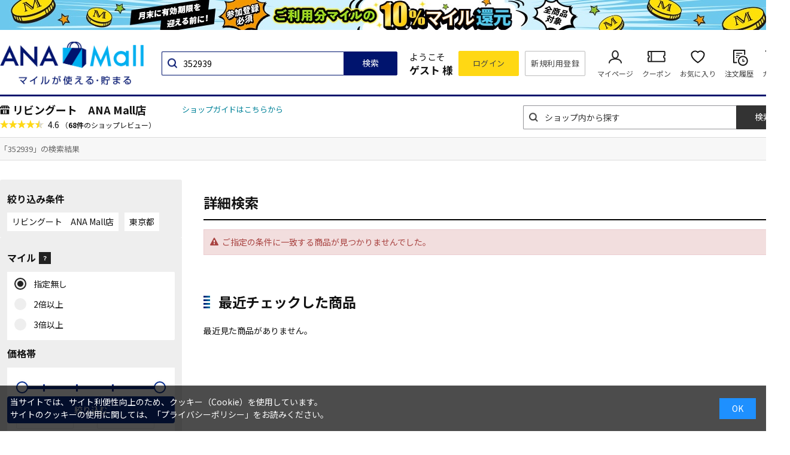

--- FILE ---
content_type: text/html; charset=utf-8
request_url: https://anamall.ana.co.jp/shop/goods/search.aspx?search_shop=0042&seq=!price&search=x&keyword=352939
body_size: 12344
content:
<!DOCTYPE html>
<html data-browse-mode="P" lang="ja" >
<head prefix="og: http://ogp.me/ns#">
<meta charset="UTF-8">
<title>商品検索352939｜ANA Mall｜マイルが貯まる・使えるショッピングモール</title>
<link rel="canonical" href="https://anamall.ana.co.jp/shop/goods/search.aspx?keyword=352939&amp;search_shop=0042&amp;search=x">


<meta name="description" content="ANAグループが運営するショッピングモール。352939食料品・キッチン用品・コスメなどの日用品から、家電・ファッション・ANAオリジナルグッズまで。マイルが使える・貯まるお買い物が楽しめます。ANAカードの決済だとさらにマイルアップ。">
<meta name="keywords" content="ANA,ショッピング,モール,マイル,貯まる,使える,通販,買い物,EC,全日空,マイレージ,ポイント,ANAカード">

<meta name="wwwroot" content="" />
<meta name="rooturl" content="https://anamall.ana.co.jp" />
<meta name="viewport" content="width=1200">
<link rel="stylesheet" type="text/css" href="https://ajax.googleapis.com/ajax/libs/jqueryui/1.12.1/themes/ui-lightness/jquery-ui.min.css">
<link rel="stylesheet" type="text/css" href="https://maxcdn.bootstrapcdn.com/font-awesome/4.7.0/css/font-awesome.min.css">
<link rel="stylesheet" type="text/css" href="/css/sys/reset.css">
<link rel="stylesheet" type="text/css" href="/css/sys/base.css">
<link rel="stylesheet" type="text/css" href="/css/sys/base_form.css">
<link rel="stylesheet" type="text/css" href="/css/sys/base_misc.css">
<link rel="stylesheet" type="text/css" href="/css/sys/layout.css">
<link rel="stylesheet" type="text/css" href="/css/sys/block_common.css">
<link rel="stylesheet" type="text/css" href="/css/sys/block_customer.css?20250424">
<link rel="stylesheet" type="text/css" href="/css/sys/block_goods.css">

<link rel="stylesheet" type="text/css" href="/css/sys/block_order.css">
<link rel="stylesheet" type="text/css" href="/css/sys/block_misc.css">
<link rel="stylesheet" type="text/css" href="/css/sys/block_store.css">
<link rel="stylesheet" type="text/css" href="/css/usr/slick.css">
<link rel="stylesheet" type="text/css" href="/css/usr/slick-theme.css">
<link rel="stylesheet" type="text/css" href="/css/usr/freepage/freepage.css">

<link rel="stylesheet" type="text/css" href="/css/sys/search.css">

<script src="https://ajax.googleapis.com/ajax/libs/jquery/3.5.1/jquery.min.js"></script>
<script src="https://ajax.googleapis.com/ajax/libs/jqueryui/1.12.1/jquery-ui.min.js"></script>
<script src="/lib/jquery.cookie.js"></script>
<script src="/lib/jquery.balloon.js"></script>
<script src="/lib/goods/jquery.tile.min.js"></script>
<script src="/lib/modernizr-custom.js"></script>
<script src="/js/sys/tmpl.js"></script>
<script src="/js/sys/msg.js"></script>
<script src="/js/sys/sys.js"></script>
<script src="/js/sys/common.js"></script>
<script src="/js/sys/search_word_pc.js"></script>



<script src="/js/sys/search_condition.js"></script>
<script src="/js/sys/recommend.js"></script>

<script src="/js/sys/goods_ajax_promotiondetail.js" data-use-ajax-pd="TRUE"></script>
<script src="/js/sys/ui.js"></script>
<script src="/lib/slick.min.js"></script>
<script src="/lib/js.cookie.min.js"></script>
<script src="/js/sys/ajax_check_entry_promotion.js"></script>

<!-- Google Tag Manager -->
<script>(function(w,d,s,l,i){w[l]=w[l]||[];w[l].push({'gtm.start':
new Date().getTime(),event:'gtm.js'});var f=d.getElementsByTagName(s)[0],
j=d.createElement(s),dl=l!='dataLayer'?'&l='+l:'';j.async=true;j.src=
'https://www.googletagmanager.com/gtm.js?id='+i+dl;f.parentNode.insertBefore(j,f);
})(window,document,'script','dataLayer','GTM-MNFMPKH');</script>
<!-- End Google Tag Manager -->

<meta name="google-site-verification" content="teuOgSQ6Dmlt5wyd9FNDhjFTK9iXKASXyng33WB6EWc" />
<link rel="stylesheet" type="text/css" href="/css/usr/base.css">
<link rel="stylesheet" type="text/css" href="/css/usr/layout.css">
<link rel="stylesheet" type="text/css" href="/css/usr/block.css">
<link rel="stylesheet" type="text/css" href="/css/usr/user.css">
<link rel="stylesheet" type="text/css" href="/css/usr/revico/revico_pc.css">
<script src="/js/usr/tmpl.js"></script>
<script src="/js/usr/msg.js"></script>
<script src="/js/usr/user.js"></script>
<script src="/js/usr/globalnav.js" defer></script>
<script src="/lib/lazysizes.min.js"></script>
<link rel="SHORTCUT ICON" href="/favicon.ico">

<meta property="og:image" content="https://anamall.ana.co.jp/img/usr/ogp_logo.png" />

<!-- Global site tag (gtag.js) - Google Analytics -->
<script async src="https://www.googletagmanager.com/gtag/js?id=G-6P15RJM2G1"></script>
<script>
  const tracking_code = "G-6P15RJM2G1";
  window.dataLayer = window.dataLayer || [];
  function gtag(){dataLayer.push(arguments);}
  gtag('js', new Date());
  gtag('config', tracking_code, { send_page_view: false });

window.onload = function(){
  var mailDom = document.getElementsByName('uid');
  var pwdDom = document.getElementsByName('pwd');
  var certDom = document.getElementsByName('cert_key');

  var isPageviewsend = false;
  if(!((mailDom.length > 0 && pwdDom.length > 0) || certDom.length > 0)) {
    isPageviewsend = true;
  }

  if(!(location.href.includes('customer/menu.aspx') || location.href.includes('order/dest.aspx') || location.href.includes('order/make_estimate.aspx'))) {
    isPageviewsend = true;
  }
  
  if(isPageviewsend){
    gtag('config', tracking_code);
  }
};
</script>

<script src="/js/usr/goods.js"></script>
<!-- etm meta -->
<meta property="etm:device" content="desktop" />
<meta property="etm:page_type" content="goodslist" />
<meta property="etm:cart_item" content="[]" />
<meta property="etm:attr" content="" />

<script src="/js/sys/goods_ajax_cart.js"></script>

<script src="/js/sys/goodslist_ajax_bookmark.js"></script>
<script src="/js/sys/goods_ajax_quickview.js"></script>




</head>
<body class="page-search" >

<!-- Google Tag Manager (noscript) -->
<noscript><iframe src="https://www.googletagmanager.com/ns.html?id=GTM-MNFMPKH"
height="0" width="0" style="display:none;visibility:hidden"></iframe></noscript>
<!-- End Google Tag Manager (noscript) -->




<div class="wrapper">
	
		
		
				<header id="header" class="pane-header">
	<div class="block-header-banner">
		<a class="block-header-banner--link" href="https://anamall.ana.co.jp/shop/campaign/e/emileback/" onclick="anamall_SCclick('AM_OTHER_header_topoftop');return true;">
			<!-- 以下のimgのsrc属性に画像のパスを記述 -->
			<img class="block-header-banner--img" src="/img/usr/header_banner/mileback10_202507_PC.jpg" alt="">
		</a>
	</div>
	<div class="container">
		<div class="block-header-logo">
			<a class="block-header-logo--link" href="/shop/" onclick="anamall_SCclick('AM_OTHER_header_malllogo');return true;">
				<img class="lazyload block-header-logo--img" alt="ANA Mall" src="/img/usr/lazyloading.png" data-src="/img/usr/common/sitelogo_tagline@x3.png">
			</a>
		</div>
		<div class="block-headernav">
			<div class="block-global-search">
				<div class="zeta-suggest"></div>
			</div>
			<div class="block-header-user">
				<div class="block-header-user--info">
					<p class="block-header-user--name is-guest">ようこそ<br><span>ゲスト 様</span></p>
				</div>
			</div>
			<ul class="block-headernav--item-list is-guest">
				<li class="block-headernav--login">
					<a href="/shop/customer/menu.aspx" onclick="anamall_SCclick('AM_OTHER_header_login');return true;" title="">ログイン</a>
				</li>
				<li class="block-headernav--entry">
					<a href="/shop/customer/entry.aspx" onclick="anamall_SCclick('AM_OTHER_header_signup');return true;" title="">新規利用登録</a>
				</li>
			</ul>
			<ul class="block-headernav--item-list">
				<li class="block-headernav--mypage">
					<a href="/shop/customer/menu.aspx" onclick="anamall_SCclick('AM_OTHER_header_mypage');return true;">マイページ</a>
				</li>
				<li class="block-headernav--coupon">
					<a href="/shop/customer/coupon.aspx" onclick="anamall_SCclick('AM_OTHER_header_coupon');return true;">クーポン</a>
				</li>
				<li class="block-headernav--bookmark">
					<a href="/shop/customer/bookmark.aspx" onclick="anamall_SCclick('AM_OTHER_header_favorite');return true;">お気に入り</a>
				</li>
				<li class="block-headernav--history">
					<a href="/shop/customer/history.aspx" onclick="anamall_SCclick('AM_OTHER_header_orderhistory');return true;">注文履歴</a>
				</li>
				<li class="block-headernav--cart">
					<a href="/shop/cart/cart.aspx" onclick="anamall_SCclick('AM_OTHER_header_cart');return true;">
						<span class="block-headernav--cart-count js-cart-count" style="display: none;"></span>カート
					</a>
				</li>
			</ul>
		</div>
	</div>
</header>
				
					
						<div class="pane-globalnav-wrap">
	<div class="container">

		<div class="tenant-top">
			<div class="tenant-top-name"><a class="tenant-top-link" href="/shop/top/0042-0042">リビングート　ANA Mall店</a></div>
			<a href="/shop/shop/guide.aspx?shop=0042">ショップガイドはこちらから</a>

			<div class="block-goods-review">
				<a href="/shop/review/list.aspx?t=s&s=0042" title="リビングート　ANA Mall店" class="block-goods-review-a">
					<div class="block-goods-review--rate">
						<img src="/img/icon/star4.5.png" alt="4.6">
					</div>
					<span class="block-goods-review--rate-num ">4.6</span>
					<span class="block-goods-review--total ">（<span class='block-goods-review--total-num'>68件</span>のショップレビュー）</span>
				</a>
			</div>
		</div>

		<div class="pane-globalnav--other">
			<div class="block-category-list-search">
				<form name="frmSearch" method="get" action="/shop/goods/search.aspx">
				  <input type="hidden" name="search" value="x">
				  <input type="hidden" value="0042" id="search_shop" name="search_shop">
				  <input class="block-category-list-search--keyword" type="text" value="" tabindex="1" id="keyword" placeholder="ショップ内から探す" title="ショップ内から探す" name="keyword" data-suggest-submit="on" autocomplete="off">
				  <button class="block-category-list-search--submit btn btn-default" type="submit" tabindex="1" name="search" value="search" onclick="anamall_SCclick('AM_OTHER_globalnavi_shop_search_bar');return true;">検索</button>
				</form>
			</div>
		</div>

	</div>
</div>
					
				
		
	
	
<div class="pane-contents">
	
	<div class="block-search-goods--search-keyword">
		<div class="block-search-goods--search-keyword-inner">
			<p class="block-search-goods--search-keyword-inner-keyword">「352939」の検索結果 </p>
		</div>
	</div>
	
	<div class="container">
		
		<div class="pane-left-menu">
			<div id="block_of_leftmenu_top" class="block-left-menu-top">


		


</div>
<div id="block_of_leftmenu_middle" class="block-left-menu-middle">


		


</div>

	<div class="block-goods-list--filter-selected">
  
	<h2>絞り込み条件</h2>
  
	<div class="block-goods-list--filter-selected-inner">
    
      
          
            <span class="fs-item" title=""> リビングート　ANA Mall店</span>
            <input form="frmSearchCondition" value="0042" type="hidden" name="search_shop">
          
        
    
      
          <input form="frmSearchCondition" value="352939" type="hidden" name="keyword" data-del_target="keyword">
        
    
      
          <a href="javascript:void(0)" class="fs-item" title="" data-search_type="pref"> 東京都<span class="fs-cbtn"></span></a>
          <input form="frmSearchCondition" value="東京都" type="hidden" name="pref" data-del_target="pref">
      
    
    
    
  </div>
  <form method="get" action="/shop/goods/search.aspx?search=x" id='frmSearchCondition' name="frmSearchCondition">
    
      <input type="hidden" name="search" value="search">

      
      
      <input value="!price" type="hidden" name="seq">
      

      
      
    
  </form>
</div>

<div id="block_of_filter" class="block-filter">
	<div class="block-filter--wrap">
	<div class="block-filter--inner">
		<div class="block-filter--list-close"></div>
		<div class="pane-block--title block-filter--header">絞り込み項目</div>
		<form method="get" action="?search=x" name="frm" class="block-filter--form">

			
			<input value="352939" type="hidden" name="keyword">
			

			
			<div id="div_filter18" class="block-filter--list js-filter-box block-filter--close">
				<div class="block-filter--list-inner">
					<div class="pane-block--subtitle block-filter--list-inner-label js-filter-box-inner-label conditions-side">
						<div class="cdt__ask --st2">マイル <span>？</span>
							<div class="cdt__modal --st2">
								ご指定のマイル倍率が設定されている商品を表示します。<br><br>
								※キャンペーンによるマイル倍率は絞り込み結果に反映されない場合があります。マイル倍率や獲得マイルの詳細は商品ページならびに各キャンペーンページの注意事項にてご確認ください。
							</div>
						</div>
					</div>
					<div class="block-filter--list-inner-accordion--radio">
					
						<label class="conditions-side__radio">指定無し
							<input type="radio" checked  name="ml_ratio" id="ml_ratio_" value="">
							<span class="checkmark"></span>
						</label>
					
						<label class="conditions-side__radio">2倍以上
							<input type="radio"   name="ml_ratio" id="ml_ratio_2" value="2">
							<span class="checkmark"></span>
						</label>
					
						<label class="conditions-side__radio">3倍以上
							<input type="radio"   name="ml_ratio" id="ml_ratio_3" value="3">
							<span class="checkmark"></span>
						</label>
					
					</div>
				</div>
			</div>
			

			
			<div id="div_filter3" class="block-filter--list js-filter-box block-filter--close">
				<div class="block-filter--list-inner scrbar-side">
					<div class="pane-block--subtitle block-filter--list-inner-label js-filter-box-inner-label">価格帯 </div>
						<div class="scrbar-side-bg">
						<div class="scrbar-wrap">
							<div class="scrbar-inner">
								<div class="slider">
								<div class="progress">
								</div>
								</div>
								<div class="range-input">
								<input type="range" class="range-min" min="0" max="18" value="0" step="1">
								<input type="range" class="range-max" min="0" max="18" value="18" step="1">
								</div>
								<div class="range-option">
									<div class="range-option-item --st1 active"></div>
									<div class="range-option-item --st3 active"></div>
									<div class="range-option-item --st4 active"></div>
								</div>
								<div class="price-input">
								<div class="field">
									<input type="number" class="input-min input" name="p__from" value="">
									<span class="txt">円～</span>
								</div>
								<div class="field">
									<input type="number" class="input-max input" name="p__to" value="">
									<span class="txt">円</span>
								</div>
								</div>
								<p class="wn--price">下限金額が上限金額を超えています</p>
								<button class="btn search-button scrbar-result-button" type="submit" value="search" style="display: none;">絞り込む</button>
							</div>
						</div>
					</div>
				</div>
			</div>
			<script src="/js/sys/search_price_bar.js"></script>
			

			
			<div id="div_filter19" class="block-filter--list js-filter-box block-filter--close conditions-side">
				<div class="block-filter--list-inner">
					<div class="pane-block--subtitle block-filter--list-inner-label js-filter-box-inner-label">送料無料</div>
					<div class="block-filter--list-inner-accordion--radio radio--st1">
						<div class="pane-block--title --switch">
							<span>送料無料</span>
							<label class="conditions-side__switch">
								<input type="checkbox" value="0" name="">
								<span class="slider round"></span>
							</label>
						</div>
						<div class="freepostage__box">
							<div class="conditions-side__ask">
								<div class="cdt__ask --st1">条件付き送料無料 <span>？</span></div>
								<div class="cdt__modal --st1">
									同一ショップにおける1回のご購入金額（税込）が、ご指定の金額以上の場合に送料無料となる商品を表示します。<br><br>
									※条件により送料が発生する場合があります。詳細は「ご注文の確認」画面にて「送料」をご確認ください。
								</div>
							</div>
							
							<label class="conditions-side__radio">含まない
								<input type="radio"  name="freepostage" id="freepostage_1" value="1">
								<span class="checkmark"></span>
							</label>
							
							<label class="conditions-side__radio"> 3,000円以上購入で送料無料も含む
								<input type="radio"  name="freepostage" id="freepostage_2" value="2">
								<span class="checkmark"></span>
							</label>
							
							<label class="conditions-side__radio"> 5,000円以上購入で送料無料も含む
								<input type="radio"  name="freepostage" id="freepostage_3" value="3">
								<span class="checkmark"></span>
							</label>
							
						</div>
					</div>
				</div>
			</div>
			

			
			<div id="div_filter20" class="conditions-side block-filter--list">
				<div class="pane-block--subtitle block-filter--list-inner-label js-filter-box-inner-label">お届け先の都道府県 </div>
				<div class="conditions-side__bg">
					<div class="conditions-side__item">
						<select class="conditions-side__select" name="pref" id="pref"><option value="北海道">北海道</option><option value="青森県">青森県</option><option value="岩手県">岩手県</option><option value="秋田県">秋田県</option><option value="宮城県">宮城県</option><option value="山形県">山形県</option><option value="福島県">福島県</option><option value="栃木県">栃木県</option><option value="群馬県">群馬県</option><option value="茨城県">茨城県</option><option value="千葉県">千葉県</option><option value="埼玉県">埼玉県</option><option value="東京都" selected>東京都</option><option value="神奈川県">神奈川県</option><option value="新潟県">新潟県</option><option value="長野県">長野県</option><option value="山梨県">山梨県</option><option value="静岡県">静岡県</option><option value="岐阜県">岐阜県</option><option value="愛知県">愛知県</option><option value="三重県">三重県</option><option value="富山県">富山県</option><option value="石川県">石川県</option><option value="福井県">福井県</option><option value="滋賀県">滋賀県</option><option value="京都府">京都府</option><option value="大阪府">大阪府</option><option value="兵庫県">兵庫県</option><option value="奈良県">奈良県</option><option value="和歌山県">和歌山県</option><option value="島根県">島根県</option><option value="鳥取県">鳥取県</option><option value="岡山県">岡山県</option><option value="広島県">広島県</option><option value="山口県">山口県</option><option value="徳島県">徳島県</option><option value="香川県">香川県</option><option value="愛媛県">愛媛県</option><option value="高知県">高知県</option><option value="福岡県">福岡県</option><option value="佐賀県">佐賀県</option><option value="長崎県">長崎県</option><option value="熊本県">熊本県</option><option value="大分県">大分県</option><option value="宮崎県">宮崎県</option><option value="鹿児島県">鹿児島県</option><option value="沖縄県">沖縄県</option></select>
					</div>
				</div>
			</div>
			

			

			

			

			

			
			<div id="div_filter11" class="block-filter--list js-filter-box block-filter--close">
				<div class="block-filter--list-inner">
					<div class="pane-block--subtitle block-filter--list-inner-label js-filter-box-inner-label">レビュー評価 </div>
					<div class="block-filter--list-inner-accordion--radio">
						
						<label class="conditions-side__radio">★4.5以上
							<input type="radio"  name="review_scr__from" id="review_scr__from_4.5" value="4.5">
							<span class="checkmark"></span>
						</label>
						
						<label class="conditions-side__radio">★4.0以上
							<input type="radio"  name="review_scr__from" id="review_scr__from_4.0" value="4.0">
							<span class="checkmark"></span>
						</label>
						
						<label class="conditions-side__radio">★3.5以上
							<input type="radio"  name="review_scr__from" id="review_scr__from_3.5" value="3.5">
							<span class="checkmark"></span>
						</label>
						
					</div>
				</div>
			</div>
			

			
			<div id="div_filter12" class="block-filter--list js-filter-box block-filter--close">
				<div class="block-filter--list-inner">
					<div class="pane-block--subtitle block-filter--list-inner-label js-filter-box-inner-label">セール </div>
					<div class="block-filter--list-inner-accordion">
						<div class="block-filter-option-items">
							<input name="on_sale" type="checkbox" id="on_sale" value="1" >
							<label class="checkbox" for="on_sale">セール商品</label>
						</div>
					</div>
				</div>
			</div>
			

			<div id="div_filter17" class="block-filter--list js-filter-box block-filter--close">
				<div class="block-filter--list-inner">
					<div class="pane-block--subtitle block-filter--list-inner-label js-filter-box-inner-label conditions-side">
						<div class="cdt__ask --st3">クーポン <span>？</span>
							<div class="cdt__modal --st3">
								クーポンの対象商品を表示します。<br><br>
								※クーポンの獲得・ご利用には各種条件がございます。<br>クーポンを利用する際は「ご注文の確認画面」にてクーポンが適用されていることをご確認ください。
							</div>
						</div>
					</div>
					<div class="block-filter--list-inner-accordion">
						<div class="block-filter-option-items">
							<input name="coupon_flg" type="checkbox" id="coupon_flg" value="1" >
							<label class="checkbox" for="coupon_flg">クーポンあり</label>
						</div>
					</div>
				</div>
			</div>

			
			<div id="div_filter13" class="block-filter--list js-filter-box block-filter--close">
				<div class="block-filter--list-inner">
					<div class="pane-block--subtitle block-filter--list-inner-label js-filter-box-inner-label">在庫 </div>
					<div class="block-filter--list-inner-accordion">
						<div class="block-filter-option-items">
							<input name="has_stock" type="checkbox" id="has_stock" value="0" >
							<label class="checkbox" for="has_stock">在庫なしを含む</label>
						</div>
					</div>
				</div>
			</div>
			

			
			<div id="div_filter21" class="conditions-side block-filter--list">
				<div class="pane-block--subtitle block-filter--list-inner-label js-filter-box-inner-label">配送 </div>
				<div class="conditions-side__bg">
					<div class="conditions-side__item">
						
						<div class="conditions-side__checkbox">
							<input id="delivery_1" type="checkbox"  name="delivery" value="1">
							<label class="checkbox" for="delivery_1">今注文で翌日配送</label>
						</div>
						
						<div class="conditions-side__checkbox">
							<input id="delivery_2" type="checkbox"  name="delivery" value="2">
							<label class="checkbox" for="delivery_2">今注文で2日以内にお届け</label>
						</div>
						
					</div>
				</div>
			</div>
			

			
				
				<input value="0042" type="hidden" name="search_shop">
				

				
				
				<input value="!price" type="hidden" name="seq">
				

				
				
			

			<div class="block-search-submit-button">
				<button class="btn search-button" type="submit" name="search" value="search">絞り込む</button>
			</div>
		</form>
	</div>
</div>




		<!-- 検索フォーム -->


</div>


		</div>
		
		<main class="pane-main">
			
<div class="tags">
	
	<script src="/js/sys/search_relatedword.js"></script>
	<div class="tags-content js-relatedword-area"></div>
	
	
</div>

<div class="block-search-goods">
	<h1 class="h1 block-search-goods--header">詳細検索</h1>
	<p class="alert">ご指定の条件に一致する商品が見つかりませんでした。</p>
	

	
	<script type="text/javascript">
		zdSearchCondition = {
  "q": "352939",
  "l": "200",
  "o": "0",
  "s": "-price",
  "c": "brand,spec,g_tree,tree",
  "rk": "0",
  "nl": "0",
  "shop": "0042",
  "has_stock": "1",
  "pref": "東京都",
  "via": "normal"
};
	</script>
	

	
</div>
		</main>
		<div class="pane-right-menu">
			<div id="block_of_rightmenu_top" class="block-right-menu-top">


		


</div>
<div id="block_of_rightmenu_middle" class="block-right-menu-middle">


		


</div>
<div id="block_of_rightmenu_bottom" class="block-right-menu-bottom">


		


</div>
<div id="block_of_itemhistory" class="block-recent-item" data-currentgoods="">

</div>
<script type="text/javascript">
    (function(){
        jQuery("#block_of_itemhistory").load(ecblib.sys.wwwroot + "/shop/goods/ajaxitemhistory.aspx?mode=html&goods=" + jQuery("#block_of_itemhistory").data("currentgoods"), function(data, status) {
            if(status === 'success') {
                if (jQuery('#block_of_itemhistory ul.block-thumbnail-h li').length > 5) {
                    jQuery('#block_of_itemhistory ul.block-thumbnail-h').slick({
                        slidesToShow: 5,
                        slidesToScroll:5
                    });	
                }
            }
        });
    }());
</script>

		</div>
	</div>
</div>




	
			
		<footer class="pane-footer">
			<div class="container">
				<p id="footer_pagetop" class="block-page-top"><a href="#header"></a></p>
				
				
						<div class="block-footernav" id="footernav">
    <!-- <div class="block-footernav--left">
        <p class="block-footernav--item-title">関連サイト</p>
        
        <ul class="block-footernav--item-list">
	<li><a href="https://mileagemall.ana.co.jp/?utm_source=anamall&amp;utm_medium=top&amp;utm_campaign=top" target="_blank"><img alt="ANA MILEAGE MALL" src="/img/usr/common/footer_bnr_01.png" loading="lazy"/>マイルが貯まる！ANAマイレージモール</a></li>
	<li><a href="https://furusato.ana.co.jp/?cid=referre_asw_anamall_9999_top" target="_blank"><img alt="ANAのふるさと納税" src="/img/usr/common/footer_hurusato0621.jpg" loading="lazy"/>ANAならではの旅にまつわる返礼品も充実！</a></li>
	<li><a href="https://anafesta.jp/?ad_key=anamall" target="_blank"><img alt="ANA FESTA" src="/img/usr/common/footer_bnr_anafesta.jpg" loading="lazy"/>お土産品の店舗受取りサービス始めました！</a></li>
	<li><a href="https://cam.ana.co.jp/psz/fwd/jsp/trans/astyleAgreement.jsp?ptn=astyle&amp;reInfo_0=%2Fsc%2Fanaselectiontoppc" target="_blank"><img alt="ANAセレクション" src="/img/usr/common/footer_bnr_selection.png" loading="lazy"/>マイルをANA厳選のオススメ商品と交換</a></li>
	<li><a href="https://cam.ana.co.jp/psz/fwd/jsp/trans/astyleAgreement.jsp?ptn=astyle&amp;reInfo_0=%2Fsc%2Fpremiumselection" target="_blank"><img alt="プレミアムセレクション" src="/img/usr/common/footer_bnr_05.png" loading="lazy"/>ANAプレミアムメンバー限定の商品交換サイト</a></li>
	<li><a href="https://www.ana.co.jp/ja/jp/share/ana-pocket/?utm_source=asw&utm_medium=banner&utm_campaign=anamall_202306" target="_blank"><img alt="ANA Pocket" src="/img/usr/common/footer_anapocket.png" loading="lazy"/>いつもの移動でマイルが貯まる！</a></li>
	<li><a href="https://www.ana.co.jp/ja/jp/domestic/promotions/ana-sky-shop/promo/" target="_blank"><img alt="ANA STORE@SKY" src="/img/usr/common/footer_bnr_07.png" loading="lazy"/>搭乗者限定のオリジナル商品をご用意！</a></li>
	<li><a href="https://www.ana.co.jp/ja/jp/guide/inflight/international/ana-sky-shop/" target="_blank"><img alt="機内免売" src="/img/usr/common/footer_bnr_08.png" loading="lazy"/>機内免税品のプリオーダーサービス</a></li>
	<li><a href="https://www.anadf.com/" target="_blank"><img alt="ANA DUTY FREE SHOP" src="/img/usr/common/footer_bnr_09.png" loading="lazy"/>免税品の事前予約はこちらから</a></li>
	<li><a href="https://cam.ana.co.jp/psz/fwd/jsp/trans/astyleAgreement.jsp?ptn=astyle&amp;reInfo_0=%2Fsc%2Fastyletoppc" target="_blank"><img alt="A-style" src="/img/usr/common/footer_bnr_astyle.png" loading="lazy"/>ANAオリジナル商品を含む豊富な商品展開！</a></li>
        </ul>
    </div> -->
    
    <div class="block-footernav--right">
        <div class="block-footernav--right-top">
            <div class="block-footernav-wrap">
                <p class="block-footernav--item-title">ANA Mallご利用ガイド</p>
                
                <ul class="block-footernav--item-list --flex2col">
	<li><a href="/shop/pages/guide.aspx">1.ご利用にあたって</a></li>
	<li><a href="/shop/pages/operation.aspx">2.操作ガイド</a></li>
	<li><a href="/shop/pages/miles.aspx">3.マイルについてのご案内</a></li>
	<li><a href="/shop/pages/coupon-campaign.aspx">4.クーポン・キャンペーンのご紹介</a></li>
	<li><a href="https://anamall.ana.co.jp/feature/faq">5.よくあるご質問</a></li>
	<li><a href="/shop/contact/contact.aspx">6.お問い合わせ</a></li>
	<li><a href="https://anamall.ana.co.jp/shop/pages/feature-shopopen.aspx">7.出店案内</a></li>
                </ul>
            </div>
        
            <div class="block-footernav-wrap">
                <p class="block-footernav--item-title">ANAオフィシャルアプリ</p>
            
                <div class="footer-app-list-wrap">
<div class="footer-app-list"><span class="footer-app-list-title">ANAマイレージクラブアプリ</span>
                    
                        <ul class="block-footernav--app-list">
	<li><a href="https://apps.apple.com/us/app/ana-mileage-club/id1091951820?ign-itscg=30200&amp;ign-itsct=apps_box_link" target="_blank"><img alt="App Store" src="/img/usr/common/app_store.png" /></a> <img alt="App Store ANAマイレージクラブ QRコード" src="/img/usr/common/app_store_qrcode.png" style="width: 55px;" /></li>
	<li><a href="https://play.google.com/store/apps/details?id=jp.co.ana.anamile&amp;hl=ja&amp;gl=US" target="_blank"><img alt="Google Play" src="/img/usr/common/google_play.png" /></a> <img alt="Google Play ANAマイレージクラブ QRコード" src="/img/usr/common/google_play_qrcode.png" style="width: 55px;" /></li>
                        </ul>
                    </div>
                </div>
            </div>
            <!--<div class="block-footernav-wrap">
                <p class="block-footernav--item-title">このサイトについて</p>
                <ul class="block-footernav--item-list --flex2col">
					<li><a href="/shop/pages/guide.aspx#guide08">1.運営会社</a></li>
					<li><a href="/shop/pages/privacy.aspx">2.プライバシーポリシー</a></li>
					<li><a href="/shop/pages/guide.aspx#guide05">3.推奨環境</a></li>
					<li><a href="/shop/pages/terms.aspx">4.利用規約</a></li>
                </ul>
			</div>--></div>
    </div>
</div>
<div class="block-footernav-second">
    <div class="block-footernav-second--inner">
        <ul class="block-footernav--item-list">
            <li><a href="/shop/pages/guide.aspx#guide07" target="_blank">運営会社</a></li>
            <li><a href="/shop/pages/terms.aspx">ご利用規約</a></li>
            <li><a href="/shop/pages/privacy.aspx">プライバシーポリシー</a></li>
            <li><a href="/shop/pages/guide.aspx#guide05">推奨環境</a></li>
            <li><a href="https://www.ana.co.jp/ja/jp/guide/terms/ana-x_cookiepolicy/external_transmission/" target="_blank" rel="noopener noreferrer">利用者情報の外部送信について</a></li>
        </ul>
    
<p class="block-copyright" id="copyright"><span lang="en">Copyright </span>&copy; ANA・ANA X</p>
</div>
    </div>

				
			</div>
		</footer>
	
</div>
<div id="cookieBox">
	<div class="block-cookie-consent">
		<div class="block-cookie-consent--text">
			当サイトでは、サイト利便性向上のため、クッキー（Cookie）を使用しています。<br>
			サイトのクッキーの使用に関しては、<a href="/shop/pages/privacy.aspx">「プライバシーポリシー」</a>をお読みください。
		</div>
		<div id="consentButton" class="block-cookie-consent--btn">OK</div>
	</div>
</div>
<script src="/js/sys/cookie_policy.js" defer></script>

<script>
var user_id = "00000000-0000-0000-0000-000000000000";
if (user_id != '00000000-0000-0000-0000-000000000000'){
  gtag('set', {'user_id': '00000000-0000-0000-0000-000000000000'});
}
</script>

<!-- ReviCo Tag Start -->
<div id="revico-review-tagmanager" class="revico-tagmanager" data-revico-tenantid="30bdc3ac-a535-4bb6-ac26-eb8d517a921d" data-revico-tagmanager-code="PC-ReviCo"></div>
<script type="text/javascript" charset="UTF-8" src="https://show.revico.jp/providejs/tagmanager.js" defer></script>
<!-- ReviCo Tag End -->
<!-- bd Tag START -->
<script type="application/json" id="bd-customer_guid">{ "bd-customer_guid": "00000000-0000-0000-0000-000000000000"}</script>
<!-- bd Tag END -->
<script type="text/javascript">
	const zdUserId="";
	const zdMile="";

	(function e(){
		var e=document.createElement("script");
		e.type="text/javascript",
		e.async=true,
		e.src="https://anax.search.zetacx.net/static/zd_register_prd.js";
		var t=document.getElementsByTagName("script")[0];
		t.parentNode.insertBefore(e,t)})();
</script>
<div id="zs-config" data-rk="0"></div>
<script type="text/javascript">
  (function e() {
    var e = document.createElement('script');
    (e.type = 'text/javascript'), (e.async = true), (e.src = 'https://anax.search.zetacx.net/static/zs.suggest.js');
    var t = document.getElementsByTagName('script')[0];
    t.parentNode.insertBefore(e, t);
  })();
</script>


<script type="text/javascript">
  var mallaa_data = {
    "session": "",
    "external_guid": "",
    "amc_no": "",
    "rank": "0",
    "sex": "",
    "birth": "",
    "pref": "&lt;select class=&quot;conditions-side__select&quot; name=&quot;pref&quot; id=&quot;pref&quot;&gt;&lt;option value=&quot;北海道&quot;&gt;北海道&lt;/option&gt;&lt;option value=&quot;青森県&quot;&gt;青森県&lt;/option&gt;&lt;option value=&quot;岩手県&quot;&gt;岩手県&lt;/option&gt;&lt;option value=&quot;秋田県&quot;&gt;秋田県&lt;/option&gt;&lt;option value=&quot;宮城県&quot;&gt;宮城県&lt;/option&gt;&lt;option value=&quot;山形県&quot;&gt;山形県&lt;/option&gt;&lt;option value=&quot;福島県&quot;&gt;福島県&lt;/option&gt;&lt;option value=&quot;栃木県&quot;&gt;栃木県&lt;/option&gt;&lt;option value=&quot;群馬県&quot;&gt;群馬県&lt;/option&gt;&lt;option value=&quot;茨城県&quot;&gt;茨城県&lt;/option&gt;&lt;option value=&quot;千葉県&quot;&gt;千葉県&lt;/option&gt;&lt;option value=&quot;埼玉県&quot;&gt;埼玉県&lt;/option&gt;&lt;option value=&quot;東京都&quot; selected&gt;東京都&lt;/option&gt;&lt;option value=&quot;神奈川県&quot;&gt;神奈川県&lt;/option&gt;&lt;option value=&quot;新潟県&quot;&gt;新潟県&lt;/option&gt;&lt;option value=&quot;長野県&quot;&gt;長野県&lt;/option&gt;&lt;option value=&quot;山梨県&quot;&gt;山梨県&lt;/option&gt;&lt;option value=&quot;静岡県&quot;&gt;静岡県&lt;/option&gt;&lt;option value=&quot;岐阜県&quot;&gt;岐阜県&lt;/option&gt;&lt;option value=&quot;愛知県&quot;&gt;愛知県&lt;/option&gt;&lt;option value=&quot;三重県&quot;&gt;三重県&lt;/option&gt;&lt;option value=&quot;富山県&quot;&gt;富山県&lt;/option&gt;&lt;option value=&quot;石川県&quot;&gt;石川県&lt;/option&gt;&lt;option value=&quot;福井県&quot;&gt;福井県&lt;/option&gt;&lt;option value=&quot;滋賀県&quot;&gt;滋賀県&lt;/option&gt;&lt;option value=&quot;京都府&quot;&gt;京都府&lt;/option&gt;&lt;option value=&quot;大阪府&quot;&gt;大阪府&lt;/option&gt;&lt;option value=&quot;兵庫県&quot;&gt;兵庫県&lt;/option&gt;&lt;option value=&quot;奈良県&quot;&gt;奈良県&lt;/option&gt;&lt;option value=&quot;和歌山県&quot;&gt;和歌山県&lt;/option&gt;&lt;option value=&quot;島根県&quot;&gt;島根県&lt;/option&gt;&lt;option value=&quot;鳥取県&quot;&gt;鳥取県&lt;/option&gt;&lt;option value=&quot;岡山県&quot;&gt;岡山県&lt;/option&gt;&lt;option value=&quot;広島県&quot;&gt;広島県&lt;/option&gt;&lt;option value=&quot;山口県&quot;&gt;山口県&lt;/option&gt;&lt;option value=&quot;徳島県&quot;&gt;徳島県&lt;/option&gt;&lt;option value=&quot;香川県&quot;&gt;香川県&lt;/option&gt;&lt;option value=&quot;愛媛県&quot;&gt;愛媛県&lt;/option&gt;&lt;option value=&quot;高知県&quot;&gt;高知県&lt;/option&gt;&lt;option value=&quot;福岡県&quot;&gt;福岡県&lt;/option&gt;&lt;option value=&quot;佐賀県&quot;&gt;佐賀県&lt;/option&gt;&lt;option value=&quot;長崎県&quot;&gt;長崎県&lt;/option&gt;&lt;option value=&quot;熊本県&quot;&gt;熊本県&lt;/option&gt;&lt;option value=&quot;大分県&quot;&gt;大分県&lt;/option&gt;&lt;option value=&quot;宮崎県&quot;&gt;宮崎県&lt;/option&gt;&lt;option value=&quot;鹿児島県&quot;&gt;鹿児島県&lt;/option&gt;&lt;option value=&quot;沖縄県&quot;&gt;沖縄県&lt;/option&gt;&lt;/select&gt;",

    "keyword": "352939"

};
</script>
<script src="https://www.ana.co.jp/common/js/sitecatalyst/general_tag_ecsite.js" charset="UTF-8"></script>
</body>
</html>


--- FILE ---
content_type: text/html; charset=utf-8
request_url: https://anamall.ana.co.jp/feature/check/top-featured-slide-banner/?ismodesmartphone=off&_=1768390538186
body_size: 8603
content:
<!DOCTYPE html>
<html data-browse-mode="P" lang="ja">
<head>
<meta charset="UTF-8">
<title>ECトップページ特集表示用ページ｜ANA Mall｜マイルが貯まる・使えるショッピングモール</title>
<meta name="description" content="">
<meta name="keywords" content="">

<!-- <link rel="stylesheet" type="text/css" href="/feature/cms/css/style_fb_1pane_hf.css" media="all">
<link rel="icon" type="image/png" href="/favicon.png"> -->
<link rel="alternate" type="application/rss+xml" href="https://anamall.ana.co.jp/check/top-featured-slide-banner//rss2.xml" />

<!-- <script type="text/javascript" src="/feature/cms/js/jquery.js"></script>
<script type="text/javascript" src="/feature/cms/js/jquery.cookie.js"></script>
<script type="text/javascript" src="/feature/cms/js/site_async.js" async></script> -->

<!-- 1pane_ana_mall_ec_header_footer用 -->
<meta name="wwwroot" content="https://anamall.ana.co.jp" />
<meta name="rooturl" content="https://anamall.ana.co.jp" />
<meta name="viewport" content="width=1200">
<link rel="stylesheet" type="text/css" href="https://ajax.googleapis.com/ajax/libs/jqueryui/1.12.1/themes/ui-lightness/jquery-ui.min.css">
<link rel="stylesheet" type="text/css" href="https://maxcdn.bootstrapcdn.com/font-awesome/4.7.0/css/font-awesome.min.css">
<link rel="stylesheet" type="text/css" href="https://anamall.ana.co.jp/css/sys/reset.css">
<link rel="stylesheet" type="text/css" href="https://anamall.ana.co.jp/css/sys/base.css">
<link rel="stylesheet" type="text/css" href="https://anamall.ana.co.jp/css/sys/base_form.css">
<link rel="stylesheet" type="text/css" href="https://anamall.ana.co.jp/css/sys/base_misc.css">
<link rel="stylesheet" type="text/css" href="https://anamall.ana.co.jp/css/sys/layout.css">
<link rel="stylesheet" type="text/css" href="https://anamall.ana.co.jp/css/sys/block_common.css">
<link rel="stylesheet" type="text/css" href="https://anamall.ana.co.jp/css/sys/block_customer.css">
<link rel="stylesheet" type="text/css" href="https://anamall.ana.co.jp/css/sys/block_goods.css">
<link rel="stylesheet" type="text/css" href="https://anamall.ana.co.jp/css/sys/block_order.css">
<link rel="stylesheet" type="text/css" href="https://anamall.ana.co.jp/css/sys/block_misc.css">
<link rel="stylesheet" type="text/css" href="https://anamall.ana.co.jp/css/sys/block_store.css">
<link rel="stylesheet" type="text/css" href="https://anamall.ana.co.jp/css/usr/slick.css">
<link rel="stylesheet" type="text/css" href="https://anamall.ana.co.jp/css/usr/slick-theme.css">
<link rel="stylesheet" type="text/css" href="https://anamall.ana.co.jp/css/usr/freepage/freepage.css">
<script src="https://ajax.googleapis.com/ajax/libs/jquery/3.5.1/jquery.min.js"></script>
<script src="https://ajax.googleapis.com/ajax/libs/jqueryui/1.12.1/jquery-ui.min.js"></script>

<!-- UNITE側追加分 -->
<script src="/feature/cms/js/usr/ana_mall_ec_header_footer_common.js"></script>
<!-- /UNITE側追加分 -->

<script src="https://anamall.ana.co.jp/lib/jquery.cookie.js"></script>
<script src="https://anamall.ana.co.jp/lib/jquery.balloon.js"></script>
<script src="https://anamall.ana.co.jp/lib/goods/jquery.tile.min.js"></script>
<script src="https://anamall.ana.co.jp/lib/modernizr-custom.js"></script>
<script src="https://anamall.ana.co.jp/js/sys/tmpl.js"></script>
<script src="https://anamall.ana.co.jp/js/sys/msg.js"></script>
<script src="https://anamall.ana.co.jp/js/sys/sys.js"></script>
<script src="https://anamall.ana.co.jp/js/sys/common.js"></script>
<script src="https://anamall.ana.co.jp/js/sys/search_word_pc.js"></script>
<script src="https://anamall.ana.co.jp/js/sys/search_suggest.js"></script>
<script src="https://anamall.ana.co.jp/js/sys/search_condition.js"></script>
<script src="https://anamall.ana.co.jp/js/sys/recommend.js"></script>
<!-- <script src="https://anamall.ana.co.jp/js/sys/goods_ajax_promotiondetail.js" data-use-ajax-pd="TRUE"></script> -->
<script src="https://anamall.ana.co.jp/js/sys/ui.js"></script>
<script src="https://anamall.ana.co.jp/lib/slick.min.js"></script>
<script src="https://anamall.ana.co.jp/lib/js.cookie.min.js"></script>

<!-- Google Tag Manager -->
<!-- <script>(function(w,d,s,l,i){w[l]=w[l]||[];w[l].push({'gtm.start':
new Date().getTime(),event:'gtm.js'});var f=d.getElementsByTagName(s)[0],
j=d.createElement(s),dl=l!='dataLayer'?'&l='+l:'';j.async=true;j.src=
'https://www.googletagmanager.com/gtm.js?id='+i+dl;f.parentNode.insertBefore(j,f);
})(window,document,'script','dataLayer','GTM-MNFMPKH');</script> -->
<!-- End Google Tag Manager -->

<meta name="google-site-verification" content="teuOgSQ6Dmlt5wyd9FNDhjFTK9iXKASXyng33WB6EWc" />
<link rel="stylesheet" type="text/css" href="https://anamall.ana.co.jp/css/usr/base.css">
<link rel="stylesheet" type="text/css" href="https://anamall.ana.co.jp/css/usr/layout.css">
<link rel="stylesheet" type="text/css" href="https://anamall.ana.co.jp/css/usr/block.css">
<link rel="stylesheet" type="text/css" href="https://anamall.ana.co.jp/css/usr/user.css">
<script src="https://anamall.ana.co.jp/js/usr/tmpl.js"></script>
<script src="https://anamall.ana.co.jp/js/usr/msg.js"></script>
<script src="https://anamall.ana.co.jp/js/usr/user.js"></script>
<script src="https://anamall.ana.co.jp/lib/lazysizes.min.js"></script>
<link rel="SHORTCUT ICON" href="https://anamall.ana.co.jp/favicon.ico">

<meta property="og:image" content="https://anamall.ana.co.jp/img/usr/ogp_logo.png" />

<!-- Global site tag (gtag.js) - Google Analytics -->
<script async src="https://www.googletagmanager.com/gtag/js?id=G-6P15RJM2G1"></script>
<script>
  const tracking_code = "G-6P15RJM2G1";
  window.dataLayer = window.dataLayer || [];
  function gtag(){dataLayer.push(arguments);}
  gtag('js', new Date());
  gtag('config', tracking_code, { send_page_view: false });

window.onload = function(){
  var mailDom = document.getElementsByName('uid');
  var pwdDom = document.getElementsByName('pwd');
  var certDom = document.getElementsByName('cert_key');

  var isPageviewsend = false;
  if(!((mailDom.length > 0 && pwdDom.length > 0) || certDom.length > 0)) {
    isPageviewsend = true;
  }

  if(!(location.href.includes('customer/menu.aspx') || location.href.includes('order/dest.aspx') || location.href.includes('order/make_estimate.aspx'))) {
    isPageviewsend = true;
  }
  
  if(isPageviewsend){
    gtag('config', tracking_code);
  }
};
</script>

<script src="https://anamall.ana.co.jp/js/usr/event.js"></script>
<!-- etm meta -->
<meta property="etm:device" content="desktop" />
<meta property="etm:page_type" content="" />
<meta property="etm:cart_item" content="[]" />
<meta property="etm:attr" content="{&quot;devicetype&quot;:&quot;P&quot;,&quot;login&quot;:&quot;0&quot;,&quot;agent&quot;:&quot;Mozilla/5.0 (Windows NT 10.0; Win64; x64) AppleWebKit/537.36 (KHTML, like Gecko) Chrome/127.0.0.0 Safari/537.36&quot;,&quot;referer&quot;:&quot;&quot;,&quot;affiliate&quot;:&quot;&quot;,&quot;advt&quot;:&quot;&quot;,&quot;conversion&quot;:&quot;0&quot;}" />

<script src="https://anamall.ana.co.jp/js/sys/goods_ajax_cart.js"></script>

<script src="https://anamall.ana.co.jp/js/sys/goodslist_ajax_bookmark.js"></script>
<script src="https://anamall.ana.co.jp/js/sys/goods_ajax_quickview.js"></script>

<!-- UNITE側追加分 -->
<link rel="stylesheet" type="text/css" href="/feature/cms/css/usr/ana_mall_ec_header_footer_common.css">
<!-- /UNITE側追加分 -->
<!-- /1pane_ana_mall_ec_header_footer用 -->


<meta property="og:site_name" content="ANA Mall">
<meta property="og:url" content="https://anamall.ana.co.jp/check/top-featured-slide-banner/">
<meta property="og:title" content="ECトップページ特集表示用ページ｜ANA Mall｜マイルが貯まる・使えるショッピングモール">
<meta property="og:description" content="">
<meta property="og:image" content="">
<meta property="og:type" content="article">
<meta name="twitter:card" content="summary">

<meta name="robots" content="noindex">
<!-- CSS -->
<style>
#ec-top-featured-slider-upper-box,
#ec-top-featured-slider-lower-box {
  margin-bottom: 50px;
}
/* スライダーバージョン */
/* .block-top-free1--campaign-list-slick-box {
  width: 100%;
  padding-left: 6px;
  padding-right: 6px;
  position: relative;
}
.block-top-free1--campaign-list-slick-box .block-top-free1--campaign-list-slick-item a {
  display: inline-block;
  margin-bottom: 9px;
}
.block-top-free1--campaign-list-slick-box .block-top-free1--campaign-list-slick-item a:last-child {
  margin-bottom: 0;
}
.block-top-free1--campaign-list-slick-box .block-top-free1--campaign-list-slick-item a {
  width: 100%;
}
.block-top-free1--campaign-list-slick-box .block-top-free1--campaign-list-slick {
  width: 100%;
  padding: 0;
  margin-left: 0;
  position: static;
}
.block-top-free1--campaign-list-slick-box .block-top-free1--campaign-list-slick-item {
  padding: 0;
  padding-right: 15px;
}
.block-top-free1--campaign-list-slick-box .slick-list.draggable {
  overflow: visible;
  width: 900px;
}
.block-top-free1--campaign-list-slick-box .block-top-free1--campaign-list-slick .slick-prev:before,
.block-top-free1--campaign-list-slick-box .block-top-free1--campaign-list-slick .slick-next:before {
  border-color: #444;
}
.block-top-free1--campaign-list-slick-box .block-top-free1--campaign-list-slick .slick-arrow {
  border-color: #BBBBBB;
} */
/* リストバージョン */
.block-top-free1--campaign-list-slick {
  display: flex;
  flex-flow: row wrap;
  gap: 12px 12px;
  width: 100%;
  padding: 0;
  margin: 0;
}
.block-top-free1--campaign-list-slick-item {
  display: block;
  position: relative;
  width: 210px;
  font-size: 0;
  line-height: 0;
  padding: 0;
  margin: 0;
}
.block-ec-top-featured-articles__preview {
  position: absolute;
  top: 0;
  left: 0;
  max-width: 100%;
  font-size: 14px;
  line-height: 1.4;
}
.block-top-free1--campaign-list-slick-item img,
.block-top-free1--anagoods-list-slick-item img {
  width: 100%;
  height: auto;
}
</style>
<!-- /CSS -->
<!-- JavaScript -->
<script>
jQuery(window).on('load', function () {
  sortMultipleListsByDataOrderFnc('.js-ec-top-featured-slider-upper-item-box', '.js-ec-top-featured-slider-upper-item');  // クラス名で複数のリストを並び替え
  sortMultipleListsByDataOrderFnc('.js-ec-top-featured-slider-lower-item-box', '.js-ec-top-featured-slider-lower-item');  // クラス名で複数のリストを並び替え
  hideElementBasedOnDate('.block-ec-top-featured-articles__preview', '.block-top-free1--campaign-list-slick-item', ['[非公開]', '[下書き]']); // 指定されたテキスト要素から日付を解析し、過去の日付やキーワードに基づいて別の要素を非表示にする関数の実行
  // jQuery('.block-top-free1--campaign-list-slick').slick({
  //   autoplay: false,
  //   autoplaySpeed: 0,
  //   infinite: false,
  //   speed: 1000,
  //   arrows: true,
  //   dots: false,
  //   slidesToScroll: 4,
  //   slidesToShow: 4,
  // });
  // 複数のリストを、その子要素の`data-sort-by`属性の値に基づいて並び替える関数
  // 第一引数：selector - 並び替えを行うリストを指定するCSSセレクタ（ID, クラス, タグなど）。
  // 第二引数：itemSelector - 各リスト内の並び替え対象となる要素を指定するCSSセレクタ。
  function sortMultipleListsByDataOrderFnc (selector, itemSelector) {
    // 指定されたセレクタに一致するすべてのリスト要素を取得
    const sortableLists = document.querySelectorAll(selector);
    // 取得した各リストに対して処理を行う
    sortableLists.forEach(listElement => {
      // リスト内の指定された要素を取得し、配列に変換
      const listItems = Array.from(listElement.querySelectorAll(itemSelector));
      // 要素を`data-sort-by`属性の値に基づいて並び替える
      listItems.sort((firstItem, secondItem) => {
        // 最初の要素の`data-sort-by`属性の値を取得し、整数に変換
        const firstOrderValue = parseInt(firstItem.getAttribute('data-sort-by'));
        // 2番目の要素の`data-sort-by`属性の値を取得し、整数に変換
        const secondOrderValue = parseInt(secondItem.getAttribute('data-sort-by'));
        // 並び替えを実行（小さい順に並べる）
        return firstOrderValue - secondOrderValue;
      });
      // 並び替えた要素を順番にリストに追加し直す
      listItems.forEach(sortedItem => listElement.appendChild(sortedItem));
    });
  }
  /**
   * 指定されたテキスト要素から日付を解析し、過去の日付やキーワードに基づいて特定要素を非表示にする関数
   * 
   * @param {string} textSelector - 日付を含むテキストを取得するためのセレクタ（複数可、例: '.js-text-source'）
   * @param {string} targetSelector - 非表示にする要素のセレクタ（例: 親要素内の '.js-target-element'）
   * @param {array} keywords - テキスト内に含まれる場合に要素を非表示にするキーワードの配列（例: ['[非公開]', '[下書き]']）
   */
   function hideElementBasedOnDate(textSelector, targetSelector, keywords = []) {
    // テキストを取得する要素をすべて取得（複数対応）
    const textElements = document.querySelectorAll(textSelector);
    // 複数の要素に対してループで処理を行う
    textElements.forEach((textElement) => {
      // 親要素から targetSelector に一致する要素を取得
      const targetElement = textElement.closest(targetSelector);
      // 対応するターゲット要素が存在しない場合は処理を終了
      if (!targetElement) return;
      const text = textElement.textContent.trim(); // テキストを取得してトリム
      const now = new Date(); // 現在日時を取得
      // 日付のパターンを正規表現で定義（例: 2024/10/21 00:00:00）
      const dateTimePattern = /\d{4}\/\d{2}\/\d{2} \d{2}:\d{2}:\d{2}/g;
      const dates = text.match(dateTimePattern); // テキストから日付を抽出
      // キーワードのチェック
      for (const keyword of keywords) {
        if (text.includes(keyword)) {
          targetElement.style.display = 'none'; // キーワードが見つかった場合は非表示
          return; // この要素の処理を終了
        }
      }
      // 日付範囲が存在し、「～」が含まれる場合の処理
      if (dates && dates.length === 2 && text.includes("～")) {
        const endDate = new Date(dates[1]); // 範囲の終了日を取得
        if (now > endDate) {
          targetElement.style.display = 'none'; // 終了日が過去の場合は非表示
        }
        return;
      }
      // テキストが「～」で始まり、その後に日付が続く場合（単一の終了日）
      if (text.startsWith("～") && dates && dates.length === 1) {
        const endDate = new Date(dates[0]); // 日付を終了日とする
        if (now > endDate) {
          targetElement.style.display = 'none'; // 終了日が過去の場合は非表示
        }
        return;
      }
      // それ以外は表示
      targetElement.style.display = '';
    });
  }
});
</script>
<!-- /JavaScript -->


<!-- Google Tag Manager -->
<script>
(function(){
'use strict';
window.dataLayer = window.dataLayer || [];
dataLayer.push({
'etm_ga_timestamp': new Date(Date.now() + ((new Date().getTimezoneOffset() + (9 * 60)) * 60 * 1000)),
'etm_ga_sessionid': '',
'etm_ga_customerguid': '00000000-0000-0000-0000-000000000000',
'event': 'etm_ga_dmp_data_send'
});
})();
(function(w,d,s,l,i){w[l]=w[l]||[];w[l].push({'gtm.start': new Date().getTime(),event:'gtm.js'});var f=d.getElementsByTagName(s)[0], j=d.createElement(s),dl=l!='dataLayer'?'&l='+l:'';j.async=true;j.src= 'https://www.googletagmanager.com/gtm.js?id='+i+dl;f.parentNode.insertBefore(j,f);
})(window,document,'script','dataLayer','GTM-MNFMPKH');
</script>
<!-- End Google Tag Manager -->


<script src="/feature/cms/js/smz_ma.js" charset="UTF-8" defer></script>
<script>
__smz_ma={
	'hostname':'anamall.ana.co.jp'
	,'top_url':'/'
	,'is_internal':true
	,'bgcolor':'white'
};
</script>



</head>

<body>

<div class="wrapper" id="ana_mall_ec_header_footer">


<div class="forcms_block" id="header-block-box">
  <header id="header" class="pane-header"></header>
  <div class="pane-globalnav-wrap"></div>
</div>




<div class="pane-contents">
<div class="container">
<div class="contents_">

<div class="mainframe_">
<main class="pane-main">




<div class="forcms_block" id="ec-top-featured-slider-upper-box">

  

  <div class="block-top-free1--body">
    <div class="block-top-free1--campaign">
      <h2 class="block-top-free1--header">特集・キャンペーン（上段）</h2>
      <div class="block-top-free1--campaign-list-slick-box">
        <div class="block-top-free1--campaign-list-slick js-ec-top-featured-slider-upper-item-box">
          
            
            <a class="block-top-free1--campaign-list-slick-item js-ec-top-featured-slider-upper-item" data-posted-dt="2026/01/09" data-updt="2026/01/09" data-banner-image="/feature/cms/images/top_tokusyu/2509_CAワイン（クーポンなし）.jpg" data-sort-by="6" data-destination-url="https://anamall.ana.co.jp/shop/special/e/esommelier-ca/" data-anamall-scclick="AM_TOP_feature_s_6" href="https://anamall.ana.co.jp/shop/special/e/esommelier-ca/" onclick="anamall_SCclick('AM_TOP_feature_s_6');return true;"  >
              
              <img src="/feature/cms/images/top_tokusyu/2509_CAワイン（クーポンなし）.jpg" alt="1/13 10時　CAワイン特集" loading="lazy" />
            </a>
            
          
            
            <a class="block-top-free1--campaign-list-slick-item js-ec-top-featured-slider-upper-item" data-posted-dt="2026/01/09" data-updt="2026/01/09" data-banner-image="/feature/cms/images/top_tokusyu/2509_お肉特集（クーポンなし）.jpg" data-sort-by="5" data-destination-url="https://anamall.ana.co.jp/shop/special/e/emeat/" data-anamall-scclick="AM_TOP_feature_s_5" href="https://anamall.ana.co.jp/shop/special/e/emeat/" onclick="anamall_SCclick('AM_TOP_feature_s_5');return true;"  >
              
              <img src="/feature/cms/images/top_tokusyu/2509_お肉特集（クーポンなし）.jpg" alt="1/13 0時　お肉特集" loading="lazy" />
            </a>
            
          
            
            <a class="block-top-free1--campaign-list-slick-item js-ec-top-featured-slider-upper-item" data-posted-dt="2026/01/09" data-updt="2026/01/09" data-banner-image="/feature/cms/images/top_tokusyu/2512_福袋特集.jpg" data-sort-by="4" data-destination-url="https://anamall.ana.co.jp/shop/campaign/e/eluckybag/" data-anamall-scclick="AM_TOP_feature_s_4" href="https://anamall.ana.co.jp/shop/campaign/e/eluckybag/" onclick="anamall_SCclick('AM_TOP_feature_s_4');return true;"  >
              
              <img src="/feature/cms/images/top_tokusyu/2512_福袋特集.jpg" alt="1/13 0時　福袋特集" loading="lazy" />
            </a>
            
          
            
            <a class="block-top-free1--campaign-list-slick-item js-ec-top-featured-slider-upper-item" data-posted-dt="2026/01/09" data-updt="2026/01/09" data-banner-image="/feature/cms/images/top_tokusyu/2512_海鮮特集（クーポンあり）.jpg" data-sort-by="3" data-destination-url="https://anamall.ana.co.jp/shop/special/e/eseafood/" data-anamall-scclick="AM_TOP_feature_s_3" href="https://anamall.ana.co.jp/shop/special/e/eseafood/" onclick="anamall_SCclick('AM_TOP_feature_s_3');return true;"  >
              
              <img src="/feature/cms/images/top_tokusyu/2512_海鮮特集（クーポンあり）.jpg" alt="1/13 0時　海鮮特集（クーポンあり）" loading="lazy" />
            </a>
            
          
            
            <a class="block-top-free1--campaign-list-slick-item js-ec-top-featured-slider-upper-item" data-posted-dt="2026/01/09" data-updt="2026/01/09" data-banner-image="/feature/cms/images/top_tokusyu/2512_お酒特集（クーポンあり）.jpg" data-sort-by="2" data-destination-url="https://anamall.ana.co.jp/shop/special/e/eosake/" data-anamall-scclick="AM_TOP_feature_s_2" href="https://anamall.ana.co.jp/shop/special/e/eosake/" onclick="anamall_SCclick('AM_TOP_feature_s_2');return true;"  >
              
              <img src="/feature/cms/images/top_tokusyu/2512_お酒特集（クーポンあり）.jpg" alt="1/13 10時　お酒特集（クーポンあり）" loading="lazy" />
            </a>
            
          
            
            <a class="block-top-free1--campaign-list-slick-item js-ec-top-featured-slider-upper-item" data-posted-dt="2026/01/09" data-updt="2026/01/09" data-banner-image="/feature/cms/images/top_tokusyu/2507_10％還元.jpg" data-sort-by="1" data-destination-url="https://anamall.ana.co.jp/shop/campaign/e/emileback/" data-anamall-scclick="AM_TOP_feature_s_1" href="https://anamall.ana.co.jp/shop/campaign/e/emileback/" onclick="anamall_SCclick('AM_TOP_feature_s_1');return true;"  >
              
              <img src="/feature/cms/images/top_tokusyu/2507_10％還元.jpg" alt="1/13 0時　10%マイル還元" loading="lazy" />
            </a>
            
          
            
            <a class="block-top-free1--campaign-list-slick-item js-ec-top-featured-slider-upper-item" data-posted-dt="2025/12/26" data-updt="2025/12/26" data-banner-image="/feature/cms/images/top_tokusyu/メンズ腕時計特集.jpg" data-sort-by="7" data-destination-url="https://anamall.ana.co.jp/shop/special/e/emens-watch/" data-anamall-scclick="AM_TOP_feature_s_7" href="https://anamall.ana.co.jp/shop/special/e/emens-watch/" onclick="anamall_SCclick('AM_TOP_feature_s_7');return true;"  >
              
              <img src="/feature/cms/images/top_tokusyu/メンズ腕時計特集.jpg" alt="12/31 0時　メンズ腕時計特集" loading="lazy" />
            </a>
            
          
            
            <a class="block-top-free1--campaign-list-slick-item js-ec-top-featured-slider-upper-item" data-posted-dt="2025/12/12" data-updt="2025/12/12" data-banner-image="/feature/cms/images/top_tokusyu/コンタクトレンズ特集.jpg" data-sort-by="8" data-destination-url="https://anamall.ana.co.jp/shop/special/e/econtact/" data-anamall-scclick="AM_TOP_feature_s_8" href="https://anamall.ana.co.jp/shop/special/e/econtact/" onclick="anamall_SCclick('AM_TOP_feature_s_8');return true;"  >
              
              <img src="/feature/cms/images/top_tokusyu/コンタクトレンズ特集.jpg" alt="12/15 10時　コンタクトレンズ特集" loading="lazy" />
            </a>
            
          
        </div>
      </div>
    </div>
  </div>

  
</div>




<div class="forcms_block" id="ec-top-featured-slider-lower-box">

  

  <div class="block-top-free1--body">
    <div class="block-top-free1--campaign">
      <h2 class="block-top-free1--header">特集・キャンペーン（下段）</h2>
      <div class="block-top-free1--campaign-list-slick-box">
        <div class="block-top-free1--campaign-list-slick js-ec-top-featured-slider-lower-item-box">
          
            
            <a class="block-top-free1--campaign-list-slick-item js-ec-top-featured-slider-lower-item" data-posted-dt="2026/01/09" data-updt="2026/01/09" data-banner-image="/feature/cms/images/top_tokusyu/2504_日用品特集_サブタイトルなし.png" data-sort-by="13" data-destination-url="https://anamall.ana.co.jp/shop/special/e/edaily-item/" data-anamall-scclick="AM_TOP_feature_s_13" href="https://anamall.ana.co.jp/shop/special/e/edaily-item/" onclick="anamall_SCclick('AM_TOP_feature_s_13');return true;"  >
              
              <img src="/feature/cms/images/top_tokusyu/2504_日用品特集_サブタイトルなし.png" alt="1/13 0時　日用品特集" loading="lazy" />
            </a>
            
          
            
            <a class="block-top-free1--campaign-list-slick-item js-ec-top-featured-slider-lower-item" data-posted-dt="2026/01/09" data-updt="2026/01/09" data-banner-image="/feature/cms/images/top_tokusyu/2506_トラベルグッズキャンペーン.png" data-sort-by="12" data-destination-url="https://anamall.ana.co.jp/shop/special/e/esuitcase/" data-anamall-scclick="AM_TOP_feature_s_12" href="https://anamall.ana.co.jp/shop/special/e/esuitcase/" onclick="anamall_SCclick('AM_TOP_feature_s_12');return true;"  >
              
              <img src="/feature/cms/images/top_tokusyu/2506_トラベルグッズキャンペーン.png" alt="1/13 0時　トラベルグッズ特集" loading="lazy" />
            </a>
            
          
            
            <a class="block-top-free1--campaign-list-slick-item js-ec-top-featured-slider-lower-item" data-posted-dt="2026/01/09" data-updt="2026/01/09" data-banner-image="/feature/cms/images/top_tokusyu/2512_ガジェット特集（クーポンあり）.jpg" data-sort-by="11" data-destination-url="https://anamall.ana.co.jp/shop/special/e/egadget/" data-anamall-scclick="AM_TOP_feature_s_11" href="https://anamall.ana.co.jp/shop/special/e/egadget/" onclick="anamall_SCclick('AM_TOP_feature_s_11');return true;"  >
              
              <img src="/feature/cms/images/top_tokusyu/2512_ガジェット特集（クーポンあり）.jpg" alt="1/13 0時　ガジェット（クーポン）" loading="lazy" />
            </a>
            
          
            
            <a class="block-top-free1--campaign-list-slick-item js-ec-top-featured-slider-lower-item" data-posted-dt="2026/01/07" data-updt="2026/01/08" data-banner-image="/feature/cms/images/top_tokusyu/260109_ANAC_機内食.jpg" data-sort-by="9" data-destination-url="https://anamall.ana.co.jp/shop/e/e0016-2601CNP3million/" data-anamall-scclick="AM_TOP_feature_s_9" href="https://anamall.ana.co.jp/shop/e/e0016-2601CNP3million/" onclick="anamall_SCclick('AM_TOP_feature_s_9');return true;"  >
              
              <img src="/feature/cms/images/top_tokusyu/260109_ANAC_機内食.jpg" alt="1/9 10時　全日空商事（ANAC) 機内食" loading="lazy" />
            </a>
            
          
            
            <a class="block-top-free1--campaign-list-slick-item js-ec-top-featured-slider-lower-item" data-posted-dt="2026/01/07" data-updt="2026/01/08" data-banner-image="/feature/cms/images/top_tokusyu/260109_ドウシシャ_フードロス.jpg" data-sort-by="10" data-destination-url="https://anamall.ana.co.jp/shop/r/r0014-0042/" data-anamall-scclick="AM_TOP_feature_s_10" href="https://anamall.ana.co.jp/shop/r/r0014-0042/" onclick="anamall_SCclick('AM_TOP_feature_s_10');return true;"  >
              
              <img src="/feature/cms/images/top_tokusyu/260109_ドウシシャ_フードロス.jpg" alt="1/9 10時　ドウシシャ（フードロス）" loading="lazy" />
            </a>
            
          
            
            <a class="block-top-free1--campaign-list-slick-item js-ec-top-featured-slider-lower-item" data-posted-dt="2025/12/22" data-updt="2025/12/22" data-banner-image="/feature/cms/images/top_tokusyu/2506_スーツケース特集.jpg" data-sort-by="16" data-destination-url="https://anamall.ana.co.jp/shop/special/e/ecarrycase/" data-anamall-scclick="AM_TOP_feature_s_16" href="https://anamall.ana.co.jp/shop/special/e/ecarrycase/" onclick="anamall_SCclick('AM_TOP_feature_s_16');return true;"  >
              
              <img src="/feature/cms/images/top_tokusyu/2506_スーツケース特集.jpg" alt="12/22 10時　スーツケース特集" loading="lazy" />
            </a>
            
          
            
            <a class="block-top-free1--campaign-list-slick-item js-ec-top-featured-slider-lower-item" data-posted-dt="2025/12/19" data-updt="2025/12/19" data-banner-image="/feature/cms/images/top_tokusyu/2511_CAおすすめ冬ギフト.png" data-sort-by="14" data-destination-url="https://anamall.ana.co.jp/shop/special/e/ewintergift/" data-anamall-scclick="AM_TOP_feature_s_14" href="https://anamall.ana.co.jp/shop/special/e/ewintergift/" onclick="anamall_SCclick('AM_TOP_feature_s_14');return true;"  >
              
              <img src="/feature/cms/images/top_tokusyu/2511_CAおすすめ冬ギフト.png" alt="12/21 0時　CAおすすめ冬ギフト" loading="lazy" />
            </a>
            
          
            
            <a class="block-top-free1--campaign-list-slick-item js-ec-top-featured-slider-lower-item" data-posted-dt="2025/10/28" data-updt="2025/11/10" data-banner-image="/feature/cms/images/top_tokusyu/2510_SDG&#39;s.jpg" data-sort-by="15" data-destination-url="https://anamall.ana.co.jp/shop/special/e/eSDGs/" data-anamall-scclick="AM_TOP_feature_s_15" href="https://anamall.ana.co.jp/shop/special/e/eSDGs/" onclick="anamall_SCclick('AM_TOP_feature_s_15');return true;"  >
              
              <img src="/feature/cms/images/top_tokusyu/2510_SDG&#39;s.jpg" alt="10/30 0時　SDG&#39;s特集" loading="lazy" />
            </a>
            
          
        </div>
      </div>
    </div>
  </div>

  
</div>


</main>

<div class="pane-right-menu">
<div id="block_of_rightmenu_top" class="block-right-menu-top"></div>
<div id="block_of_rightmenu_middle" class="block-right-menu-middle"></div>
<div id="block_of_rightmenu_bottom" class="block-right-menu-bottom"></div>
<div id="block_of_itemhistory" class="block-recent-item" data-currentgoods=""></div>
<script type="text/javascript">
(function(){
  jQuery("#block_of_itemhistory").load(ecblib.sys.wwwroot + "/shop/goods/ajaxitemhistory.aspx?mode=html&goods=" + jQuery("#block_of_itemhistory").data("currentgoods"), function(data, status) {
    if(status === 'success') {
      if (jQuery('#block_of_itemhistory ul.block-thumbnail-h li').length > 5) {
        jQuery('#block_of_itemhistory ul.block-thumbnail-h').slick({
          slidesToShow: 5,
          slidesToScroll:5
        });	
      }
    }
  });
}());
</script>
</div>

</div>

</div><!--/contents_-->
</div><!--/container-->
</div><!--/pane-contents-->



<div class="forcms_block" id="footer-block-box-main">
<div id="footer-block-box">
</div>

<script>
var user_id = "00000000-0000-0000-0000-000000000000";
if (user_id != '00000000-0000-0000-0000-000000000000'){
  gtag('set', {'user_id': '00000000-0000-0000-0000-000000000000'});
}
</script>

<!-- MessagingService -->
  <script>
  window.__msgsvc = window.__msgsvc || {};
  __msgsvc.hostname = 'masvc-prod02-function-outside-accesslog.azurewebsites.net';
  __msgsvc.tid = 'anamall';
  __msgsvc.gid = '00000000-0000-0000-0000-000000000000';
  __msgsvc.sid = '51010798';
  </script>	
<!-- End MessagingService -->
<!-- MessagingService -->
<script src="//masvcuploadprod02storage.blob.core.windows.net/content/msgsvc.js" charset="UTF-8" ></script>
<!-- End MessagingService -->
<script type="text/javascript">
  const zdUserId="";
  const zdMile="";

  (function e(){
    var e=document.createElement("script");
    e.type="text/javascript",
    e.async=true,
    e.src="https://anax.search.zetacx.net/static/zd_register_prd.js";
    var t=document.getElementsByTagName("script")[0];
    t.parentNode.insertBefore(e,t)})();
</script>

<div id="zs-config" data-rk="0"></div>
<link rel="stylesheet" type="text/css" href="https://anamall.ana.co.jp/css/sys/search.css">
<!-- <script type="text/javascript">
  (function e() {
    var e = document.createElement('script');
    (e.type = 'text/javascript'), (e.async = true), (e.src = 'https://dev.tag.zetacx.net/anax_recommend/zs.suggest.js');
    var t = document.getElementsByTagName('script')[0];
    t.parentNode.insertBefore(e, t);
  })();
</script> -->

<script src="https://www.ana.co.jp/common/js/sitecatalyst/general_tag_ecsite.js" charset="UTF-8"></script>
</div>



</div><!--/wrap-->


 
<!-- Google Tag Manager (noscript) --> 
	<noscript>
		<iframe src="https://www.googletagmanager.com/ns.html?id=GTM-MNFMPKH" height="0" width="0" style="display:none;visibility:hidden">
		</iframe>
	</noscript> 
<!-- End Google Tag Manager (noscript) --> 


</body>
</html>



--- FILE ---
content_type: text/html
request_url: https://anamall.ana.co.jp/shop/goods/css/search.css
body_size: 616
content:
<!DOCTYPE html>
<html lang="ja">
<head>
<meta charset="UTF-8">
<title>404- ページが見つかりません。</title>
<style type="text/css">
<!--
/* CSS layout */

body {
	margin: 0;
	padding: 0;
	color: #444;
}

.block-custom-error-404 {
	width: 500px;
	text-align: center;
	margin: 50px auto 0 auto;
	padding: 30px;
	border: 1px solid #808080;
}

.block-custom-error-404--title {
	font-weight: bold;
}

-->
</style>
</head>
<body class="page-customerror">
<div class="wrapper">
	<div class="pane-contents">
		<div class="container">
			<main class="pane-main">
				<div class="block-custom-error-404">
					<p class="block-custom-error-404--title">大変申し訳ありませんが、お探しのページが見つかりません。</p>
					<p class="block-custom-error-404--message">このページをブックマーク登録されていた方は、<br>お手数ですが変更をお願いいたします。</p>
					<p class="block-custom-error-404--top"><a href="../shop/default.aspx" target="_self">トップページ</a></p>
					<a class="block-custom-error-404--history-back" href="javascript:history.go(-1)">戻る</a>
				</div>
			</main>
		</div>
	</div>
</div>
</body>
</html>


--- FILE ---
content_type: text/css
request_url: https://anamall.ana.co.jp/css/sys/block_goods.css
body_size: 18858
content:
@charset "UTF-8";

/* ----商品詳細画面---- */

.block-goods-detail--promotion-freespace {
  margin-bottom: 10px;
}

.block-src-l figure {
  text-align: center;
}

.pane-goods-left-side .bx-wrapper::after{
  content:"";
  width: 44px;
  height: 44px;
  border-radius: 50%;
  border:1px solid #E0E0E0;
  background: #fff;
  position: absolute;
  top: 476px;
  right: 20px;
  box-shadow: 0 0 4px rgba(0,0,0,0.1);
  z-index: 3;
  background: url(../../img/usr/common/loupe.png) center center / 50% no-repeat;
  pointer-events: none;
}

.block-goods-affix-list {
  margin-bottom: 10px;
}

.block-goods-affix-list dt {
  padding: 5px 0;
  border-bottom: 1px dotted #ccc;
}

.block-goods-affix-list dd {
  padding: 5px 0 0 15px;
}

.block-goods-affix-list--link:before {
  font-family: FontAwesome;
  content: "\f15c";
  margin-right: 5px;
}

.block-add-cart--btn {
  margin-top: 10px;
  padding: 12px 0;
  font-size: 18px;
  width: 280px;
}

.block-custom-order--btn {
  margin-top: 10px;
  padding: 12px 0;
  font-size: 18px;
  width: 280px;
}

.block-goods-store-stock--btn {
  margin-top: 10px;
  padding: 6px 0;
  font-size: 16px;
  width: 280px;
}

.block-arrival-notice--btn {
  margin-top: 10px;
  padding: 6px 0;
  font-size: 16px;
  width: 280px;
}

.block-contact-about-goods--btn {
  margin-top: 10px;
  padding: 6px 0;
  font-size: 16px;
  width: 280px;
}

/* .block-goods-favorite--btn {
  margin-top: 10px;
  padding: 6px 0;
  font-size: 16px;
  width: 280px;
} */

/* .block-goods-favorite-registed--btn {
  margin-top: 10px;
  padding: 6px 0;
  font-size: 16px;
  width: 280px;
  color: #fff;
  background-color: #808080;
} */

.block-variation-add-cart {
  margin-right: 8px;
}

.block-variation-add-cart--btn {
  display: flex;
  justify-content: center;
  align-items: center;
  font-size: 13px;
  width: 162px;
  height: 44px;
  background-color:#FFD814 ;
  border: 1px solid #FCD200;
  border-radius: 2px;
  color: #121212;
  box-shadow: 0 2px 5px rgba(213,217,217,0.5);
  transition: .3s;
}
.block-variation-add-cart--btn:hover {
  opacity: 0.7;
}
.block-variation-add-cart--btn::before{
  content:"";
  width: 20px;
  height: 20px;
  background: url(../../img/usr/common/variation_cart.png) center center/contain no-repeat;
  display: inline-block;
  margin-right: 5px;
}

.block-variation-favorite--btn {
  display: table-cell;
  vertical-align: middle;
  width: 44px;
  height: 44px;
  background: url(../../img/usr/common/variation_bookmark.png) center center/50% no-repeat;
  border: none;
  border-radius: 50%;
}
.block-variation-favorite--btn:hover {
  background: url(../../img/usr/common/variation_bookmark_hover.png) center center/50% no-repeat #BBB;
}

.block-variation-favorite-registed--btn {
  display: table-cell;
  vertical-align: middle;
  width: 44px;
  height: 44px;
  background: url(../../img/usr/common/variation_bookmark_on.png) center center/42% no-repeat #FFF7F8;
  border: 1px solid #D0405C;
  border-radius: 50%;
}

.bookmarkmodal-option {
  margin: 5px;
}

.bookmarkmodal-option .btn {
  width: 310px;
}

.block-no-stock--message {
  text-align: center;
  margin-top: 10px;
  padding: 6px 0;
  font-size: 16px;
  width: 200px;
  border: 1px solid #ebccd1;
  color: #a94442;
  background-color: #f2dede;
}

.block-outside-sales-period--message {
  text-align: center;
  margin-top: 10px;
  padding: 6px 0;
  font-size: 16px;
  width: 280px;
  border: 1px solid #ebccd1;
  color: #a94442;
  background-color: #f2dede;
}

.block-variation-no-stock,
.block-variation-outside-sales-period,
.block-goods-variation-arrival-notice {
  margin-right: 8px;
}

.block-variation-no-stock--message,
.block-variation-outside-sales-period--message,
.block-goods-variation-arrival-notice--btn {
  display: table-cell;
  vertical-align: middle;
  text-align: center;
  width: 162px;
  height: 44px;
  background-color: #D0E2F4;
  border: 1px solid #C4DEF8;
  border-radius: 2px;
  box-shadow: 0 2px 5px rgba(213,217,217,0.5);
  font-size: 13px;
  transition: .3s;
}
.block-goods-variation-arrival-notice--btn:hover {
  opacity: 0.7;
}

.block-variation-no-stock--message,
.block-variation-outside-sales-period--message {
  border: 1px solid #eee;
  color: #6c6c6c;
  background-color: #eee;
  box-shadow: none;
}

.block-goods-gallery ul {
  font-size: 0;
  margin-top: 19px;
}

.block-goods-gallery li {
  display: inline-block;
  width: 70px;
  margin-right: 8px;
  margin-bottom: 14px;
}
.block-goods-gallery li:nth-child(7n) {
  margin-right: 0;

}

.block-goods-gallery li figure {
  width: 70px;
  height: 70px;
}
.block-goods-gallery li a{
  display: block;
  position: relative;
}
.block-goods-gallery li a.active::before {
  content:"";
  position: absolute;
  top: 0;
  left: 0;
  width: 100%;
  height: 100%;
  border:3px solid #121212;
}

/* .block-goods-price {
  margin: 0 0 10px;
} */

.block-goods-price--price {
  font-size: 22px;
  color: #CE3302;
  font-weight: bold;
}
.block-goods-price--price span{
  font-size: 14px;
  margin-left: 10px;
}
.block-goods-price--price span.freeship,
.block-goods-price--regular-repeat-price span.freeship {
  font-size: 16px;
  font-weight: normal;
  margin-left: 15px;
}
.block-goods-price--price span.freeship_v2 {
  font-size: 12px;
  color: #9E9E9E;
  margin-left: 15px;
  font-weight: normal;
}
.block-goods-price--price span.freeship_v2 span {
  font-size: 12px;
  margin-left: 0;
  font-weight: normal;
}
.block-check-freeship .block-check-freeship_txt {
  margin-top: 10px;
  font-size: 14px;
  color: #A58A2F;
}
.block-check-freeship .block-check-freeship_drdown {
  margin-top: 15px;
}
.block-check-freeship .block-check-freeship_drdown .freeship-select {
  margin-top: 7px;
  display: flex;
  align-items: flex-end;
}
.block-check-freeship .block-check-freeship_drdown .freeship-txt {
  font-size: 12px;

}
.block-check-freeship .block-check-freeship_drdown .freeship-select select {
  min-width: 125px;
  height: 31px;
  font-size: 12px;
  padding-left: 5px;
  padding-right: 5px;
  border-radius: 3px;
}
.block-check-freeship .block-check-freeship_drdown .freeship-select p {
  font-size: 14px;
  margin-left: 10px;
  color: #9E9E9E;
}
.block-goods-price--on-sales-comment {
  color: #D04508;
  font-weight: bold;
  font-size: 13px;
  display: inline-block;
  margin-right: 20px;
}
.block-goods-price--on-sales-comment + .block-goods-price--price{
  color: #D04508;
  display: inline-block;
  font-weight: bold;
}

.block-accessory-list {
  width: 100%;
}
.block-accessory-list--name{
  font-size: 23px;
  font-weight: bold;
  background: url(../../img/usr/top/icon_title.png) left center no-repeat;
  padding-left: 25px;
  margin: 0 0 24px;
}

.pane-goods-right-side .block-check-list-a--item-body {
  width: auto;
}
.block-goods-footer-fixed-cart {
  position: fixed;
  right: 0;
  bottom: 95px;
  width: 241px;
  padding: 25px 17px;
  border: 1px solid #bbb;
  background-color: #fff;
  border-radius: 3px;
  box-shadow: 2px 5px 5px rgba(0,0,0,0.16);
  z-index: 999;
}
.block-goods-footer-fixed-cart .block-goods-footer-fixed-name {
  font-size: 14px;
  line-height: 1.42;
}
.block-goods-footer-fixed-cart .block-goods-price--price {
  margin-top: 5px;
  font-size: 16px;
}
.block-goods-footer-fixed-cart .block-goods-price--price .tax {
  font-size: 10px;
}
.block-goods-footer-fixed-cart .block-goods--mile .mile,
.block-goods-footer-fixed-cart .block-goods--mile .mile_ratio,
.block-goods-footer-fixed-cart .block-goods--campaign-mile-txt {
  font-size: 11px;
}
.block-goods-footer-fixed-cart .block-variation-opener,
.block-goods-footer-fixed-cart .block-variation-opener--disabled{
  padding: 10px 5px;
  font-size: 13px;
  margin: 10px 0 0;
}
.block-goods-footer-cart {
  text-align: center;
  display: none;
}
h1.block-goods-name--text{
  font-size: 24px;
  line-height: 1.4;
  font-weight: bold;
  margin: 10px 0 16px;
}
.block-rules-comment {
  font-size: 17px;
  font-weight: bold;
  margin: 0 0 10px;
}
.block-goods-comment-count{
  position: relative;
  transition: .3s;
  opacity: 0;
}
.block-goods-comment-count-cover{
  position: absolute;
  bottom: 0px;
  left: 0px;
  width: 100%;
  background: linear-gradient(to bottom,  rgba(255,255,255,0) 0%,rgba(255,255,255,0) 50%,rgba(255,255,255,1) 100%);
}
.read-more-comment{
  background: #F5F5F5;
  border-radius: 2px;
  text-align: center;
  margin: 25px 0 0;
  padding: 3px 0 8px;
  cursor: pointer;
  transition: .3s;
}
.read-more-comment:hover{
  opacity: 0.7;
}
.read-more-comment::after{
  content:"";
  width: 9px;
  height: 9px;
  border-bottom: 1px solid #121212;
  border-right: 1px solid #121212;
  transform: rotate(45deg);
  display: inline-block;
}
.read-more-comment.is-active{
  padding: 8px 0 3px;
}
.read-more-comment.is-active::after{
  transform: rotate(225deg);
}
.block-goods-information{
  display: flex;
  justify-content: space-between;
  margin: 24px 0;
  padding: 24px 0;
  border-top: 1px dashed #707070;
  border-bottom: 1px dashed #707070;
}
.block-goods-set .block-goods-set--header{
  font-weight: bold;
  margin-top: 0;
}
.block-goods-set--item-list{
  width: 100%;
  margin-bottom: 30px;
}
.block-goods-set--item-list th{
  background: #e8e8e8;
  text-align: center;
  border: none;
  border-right: 1px solid #DEDEDE;
}
.block-goods-set--item-list th:last-child{
  width: 80px;
}
.block-goods-set--item-list td{
  border: 1px solid #DEDEDE;
}
.block-goods-set--item-list td.block-goods-set--item-qty{
  text-align: center;
}
.block-goods-detail-wrap{
  width: 320px;
}
.block-goods-btn-wrap{
  width: 320px;
}
.block-variation-opener{
  font-size: 15px;
  background: #FFD814;
  border-radius: 3px;
  text-align: center;
  box-shadow: 0 2px 5px rgba(213,217,217,0.5);
  display: flex;
  align-items: center;
  justify-content: center;
  padding: 16px 5px;
  border:1px solid #FCD200;
  cursor: pointer;
  transition: .3s;
}
.block-variation-opener:hover{
  opacity: 0.7;
}
.block-variation-opener::before{
  content:"";
  width: 23px;
  height: 23px;
  display: inline-block;
  background: url(../../img/usr/common/cart.png) no-repeat;
  background-size: contain;
  margin-right: 10px;
}
.block-variation-opener--disabled{
  font-size: 15px;
  background-color: #BFBFBF;
  border-radius: 3px;
  text-align: center;
  box-shadow: 0 2px 5px rgba(213,217,217,0.5);
  display: flex;
  align-items: center;
  justify-content: center;
  padding: 16px 5px;
  border:1px solid #BFBFBF;
  transition: .3s;
}
.block-goods-annotation{
  font-size: 11px;
  color: #808080;
  text-align: center;
  margin: 6px 0 0;
}
.block-goods-btn-wrap .block-goods-favorite--btn,
.block-goods-btn-wrap .block-goods-favorite-registed--btn{
  display: block;
  background: #CEF0F0;
  border-radius: 3px;
  margin-top: 12px;
  border: 1px solid #BDE8EA;
  padding: 10px 0;
  display: flex;
  align-items: center;
  justify-content: center;
  box-shadow: 0 2px 5px rgba(213,217,217,0.5);
  cursor: pointer;
  transition: .3s;
}
.block-goods-btn-wrap .block-goods-favorite--btn:hover,
.block-goods-btn-wrap .block-goods-favorite-registed--btn:hover{
  opacity: 0.7;
  text-decoration: none;
}
.block-goods-btn-wrap .block-goods-favorite--btn::before,
.block-goods-btn-wrap .block-goods-favorite-registed--btn::before{
  content:"";
  width: 17px;
  height: 15px;
  display: inline-block;
  background: url(../../img/usr/common/bookmark.png) no-repeat;
  background-size: contain;
  margin-right: 6px;
}
.block-goods-btn-wrap .form-group .form-error {
  display: block;
  color: #FF0000;
  padding-top: 5px;
  display: none;
}
.block-goods-btn-wrap .form-group.error .form-error {
  display: block;
  font-size: 12px;
  margin-bottom: 15px;
}
.block-goods-btn-wrap .form-group.error .input-error {
  border-color: #D04508;
}
.block-goods-share-btn ul{
  display: flex;
}
.block-goods-share-btn ul li{
  flex-grow: 1;
  border:1px solid #121212;
  border-radius: 2px;
  text-align: center;
  font-size: 11px;
}
.block-goods-share-btn ul li.share-btn-link{
  display: flex;
  align-items: center;
  padding: 6px 10px;
  cursor: pointer;
  position: relative;
}
_::-webkit-full-page-media, _:future, :root .block-goods-share-btn ul li{
	font-size: 10px;
}
.block-goods-share-btn ul li.share-btn-link:hover{
  text-decoration: underline;
}
.block-goods-share-btn ul li.share-btn-link .share-btn-link-copy{
  font-size: 12px;
  color: #D0405C;
  background: #FFF8F9;
  border: 1px solid #D0405C;
  border-radius: 3px;
  text-align: center;
  width: 204px;
  padding: 10px;
  position: absolute;
  top: -45px;
  right: -25px;
  box-shadow: 0 0 4px rgba(0,0,0,0.16);
  cursor: auto;
  display: none;
}
.block-goods-share-btn ul li.share-btn-link .share-btn-link-copy::before {
  content: "";
  position: absolute;
  right: 78px;
  bottom: -13px;
  transform: translateX(-50%);
  border: 5px solid transparent;
  border-top: 8px solid #D0405C;
}
.block-goods-share-btn ul li.share-btn-link .share-btn-link-copy::after {
  content: "";
  position: absolute;
  right: 80px;
  bottom: -11px;
  transform: translateX(-50%);
  border: 4px solid transparent;
  border-top: 7px solid #FFF8F9;
}
.block-goods-share-btn ul li a{
  display: flex;
  align-items: center;
  padding: 6px 10px;
}
.block-goods-share-btn .share-btn-facebook a::before{
  content:"";
  width: 18px;
  height: 18px;
  background: url(../../img/usr/common/share_facebook.png) center center / contain no-repeat;
  display: inline-block;
  margin-right: 10px;
}
.block-goods-share-btn .share-btn-twitter a::before{
  content:"";
  width: 18px;
  height: 18px;
  background: url(../../img/usr/common/share_x.png) center center / contain no-repeat;
  display: inline-block;
  margin-right: 10px;
}
.block-goods-share-btn .share-btn-line a::before{
  content:"";
  width: 19px;
  height: 18px;
  background: url(../../img/usr/common/share_line.png) center center / contain no-repeat;
  display: inline-block;
  margin-right: 10px;
}
.block-goods-share-btn .share-btn-mail a::before{
  content:"";
  width: 18px;
  height: 13px;
  background: url(../../img/usr/common/share_mail.png) center center / contain no-repeat;
  display: inline-block;
  margin-right: 10px;
}
.block-goods-share-btn .share-btn-link::before{
  content:"";
  width: 18px;
  height: 18px;
  background: url(../../img/usr/common/share_link.png) center center / contain no-repeat;
  display: inline-block;
  margin-right: 10px;
}
.block-goods-share-btn ul li:not(:last-child){
  margin-right: 4px;
}
.block-variation--name{
  display: none;
}
.block-variation{
  position: fixed;
  width: 100%;
  height: 100%;
  left: 0;
  top: 0;
  background: rgba(0,0,0,0.5);
}
.block-color-size-with-cart{
  position: absolute;
  top: 50%;
  left: 50%;
  transform: translate(-50%,-50%);
  background: #fff;
  padding: 12px 32px;
  width: 816px;
  max-height: 560px;
  overflow-y: auto;
  border-radius: 8px;
}
.block-variation-btn-wrap{
  display: flex;
  margin: 8px 0 0;
}
.block-variation-btn-wrap .qty{
  display: flex;
  margin-right: 8px;
}
.block-variation-btn-wrap .qty .minus{
  width: 44px;
  height: 44px;
  background: #121212;
  border-radius: 2px;
  display: block;
  margin-right: 8px;
  position: relative;
  cursor: pointer;
  transition: .3s;
}
.block-variation-btn-wrap .qty .minus:hover{
  opacity: 0.7;
}
.block-variation-btn-wrap .qty .minus::after{
  content:"";
  width: 14px;
  height: 1px;
  border-bottom: 2px solid #fff;
  border-radius: 1px;
  position: absolute;
  top: 50%;
  left: 50%;
  transform: translate(-50%,-50%);
}
.block-variation-btn-wrap .qty .plus{
  width: 44px;
  height: 44px;
  background: #121212;
  border-radius: 2px;
  display: block;
  margin-left: 8px;
  position: relative;
  cursor: pointer;
  transition: .3s;
}
.block-variation-btn-wrap .qty .plus:hover{
  opacity: 0.7;
}
.block-variation-btn-wrap .qty .plus::after{
  content:"";
  width: 14px;
  height: 1px;
  border-bottom: 2px solid #fff;
  border-radius: 1px;
  position: absolute;
  top: 50%;
  left: 50%;
  transform: translate(-50%,-50%);
}
.block-variation-btn-wrap .qty .plus::before{
  content:"";
  width: 1px;
  height: 14px;
  border-left: 2px solid #fff;
  border-radius: 1px;
  position: absolute;
  top: 50%;
  left: 50%;
  transform: translate(-50%,-50%);
}
.block-variation-btn-wrap .qty input{
  width: 64px;
  height: 44px;
  border-radius: 2px;
  border: 1px solid #121212;
  text-align: center;
}
.block-variation-btn-wrap .qty select{
  width: 80px;
  height: 44px;
  border-radius: 4px;
  padding: 4px 4px 4px 16px;
}
.block-variation-btn-wrap .qty input::-webkit-inner-spin-button,
.block-variation-btn-wrap .qty input::-webkit-outer-spin-button {
  -webkit-appearance: none;
  margin: 0;
  -moz-appearance:textfield;
}
.block-color-size-with-cart--color-line .goods-detail-description{
  font-size: 12px;
  margin-top: 5px;
  font-weight: 400;
}
.block-color-size-with-cart--color-line .goods-detail-description .stock-comment{
  color: #D04508;
  display: inline-block;
  margin-left: 16px;
}
.block-color-size-with-cart--color-line .block-goods-price{
  display: flex;
  font-weight: 400;
}
.block-color-size-with-cart--color-line .block-goods-price--price{
  font-size: 12px;
}
.block-color-size-with-cart--color-line .block-goods-price--price span{
  font-size: 12px;
}
.block-color-size-with-cart--color-line .block-goods--mile{
  font-size: 12px;
  margin-left: 16px;
}
.block-goods-annotation--alcohol{
  display: flex;
  align-items: center;
  justify-content: space-between;
  padding: 0 10px;
  margin: 12px 0 0;
}
.block-goods-annotation--alcohol img{
  width: 36px;
  margin-right: 16px;
}
.block-goods-annotation--alcohol span{
  font-size: 11px;
  border: 1px solid #121212;
  padding: 8px 12px;
  position: relative;
  line-height: 1.4;
}
.block-goods-annotation--alcohol span::before {
  content: "";
  position: absolute;
  top: 50%;
  left: -11px;
  transform: translateY(-50%);
  border: 5px solid transparent;
  border-right: 6px solid #121212;
}
.block-goods-annotation--alcohol span::after {
  content: "";
  position: absolute;
  top: 50%;
  left: -8px;
  transform: translateY(-50%);
  border: 3px solid transparent;
  border-right: 5px solid #FFF;
}

/* 同一バリエーション画像表示 */
.block-goods-detail .block-goods-detail--color-variation-goods-image .bx-viewport {
  max-height: 606px;
}

.block-goods-detail .block-goods-detail--color-variation-goods-thumbnail-images .bx-wrapper {
  position: relative;
}

.block-goods-detail .block-goods-detail--color-variation-goods-thumbnail-images .bx-controls-direction .bx-prev {
  left: 10px;
  background: url(../../img/usr/btn_slider_prev.png) no-repeat center;
  position: absolute;
  top: 40%;
  left: -5%;
  height: 30px;
  text-indent: 100%;
  white-space: nowrap;
  overflow: hidden;
  width: 40px;
}

.block-goods-detail .block-goods-detail--color-variation-goods-thumbnail-images .bx-controls-direction .bx-next {
  background: url(../../img/usr/btn_slider_next.png) 0 0 no-repeat;
  position: absolute;
  top: 40%;
  right: -5%;
  height: 30px;
  text-indent: 100%;
  white-space: nowrap;
  overflow: hidden;
  width: 40px;
}

.block-goods-detail .block-goods-detail--color-variation-goods-thumbnail-images .bx-controls-direction a.disabled {
  opacity: 0.3;
  cursor: default;
}

.block-goods-detail .block-goods-detail--color-variation-goods-thumbnail-images .block-goods-detail--color-variation-goods-color-name {
  font-size: 10px !important;
  text-align: center;
}

.block-goods-detail .block-goods-detail--color-variation-goods-image .bx-viewport .block-goods-detail-line-item figure {
  text-align: center;
  position: relative;
  width: 100%;
  padding-top: 100%;
}

.block-goods-detail .block-goods-detail--color-variation-goods-image .bx-viewport .block-goods-detail-line-item figure img{
  width: 100%;
  height: 100%;
  position: absolute;
  top: 0;
  left: 0;
  object-fit: cover;
}

.block-goods-detail .block-goods-detail--color-variation-goods-image .block-goods-detail-line-item {
  z-index: 3 !important;
}

.block-goods-gallery--color-variation-src {
  vertical-align: top;
}

/* 注文明細拡張 */

.block-goods-sales-detail-append--item .form-label {
  padding: 10px;
  margin-right: 10px;
}

.block-goods-sales-detail-append--item input[type="text"],
.block-goods-sales-detail-append--item textarea {
  width: 100%;
}

.block-goods-sales-detail-append--item .constraint .required {
  margin: -38px 20px 16px 0;
  display: block;
  text-align: right;
}

/* バリエーション入荷案内申し込み */
.block-variation-back-order {
  margin-top: 10px;
}

.block-variation-arrival-notice {
  margin-right: 5px;
}

.block-variation-arrival-notice--btn {
  margin-top: 10px;
  padding: 6px 0;
  font-size: 16px;
  width: 280px;
}

/* バリエーション切り替えボタン */
.block-variation--item-list {
  font-size: 0;
  display: none;
}
.block-variation--selected-item{
  display: none;
}

.block-variation--item {
  display: inline-block;
  font-size: 14px;
  margin-right: 5px;
}

.block-variation--item-description {
  display: none;
}

.block-variation--item dt {
  display: block;
  border: 2px solid #d0d0d0;
  background-color: #fff;
  cursor: pointer;
}

.block-variation--item.color-disable-stock dt {
  border: 2px dashed #d0d0d0;
  background-color: #eee;
}

.block-variation--item.size-disable-stock dt {
  border: 2px dashed #d0d0d0;
  background-color: #eee;
}

.block-variation--item.active dt {
  border: 2px solid #3fbf0d;
}

.block-color--item dt {
  width: 54;
  height: 54px;
}

.block-color--item-term img {
  max-width: 40px;
  max-height: 40px;
}

.block-color--item-term figure {
  width: 50px;
  height: 50px;
}

.block-size--item dt {
  width: 54px;
  min-height: 54px;
}

.block-size--item-term {
  min-width: 54px;
  min-height: 54px;
}

.block-size--item-term span {
  display: table-cell;
  word-break: break-all;
  text-align: center;
  vertical-align: middle;
  width: 50px;
  height: 50px;
  padding: 2px;
}

/* サイズ別カートボタン */
.block-size-with-cart--item {
  padding: 5px 0;
  width: 100%;
  display: flex;
}

.block-size-with-cart--item-term {
  border: 2px solid #d0d0d0;
  background-color: #fff;
  width: 54px;
  height: 54px;
  margin-right: 5px;
}

.block-size-with-cart--item-term span {
  display: table-cell;
  word-break: break-all;
  text-align: center;
  vertical-align: middle;
  width: 96px;
  height: 50px;
  padding: 2px;
}

/* カラー別カートボタン */
.block-color-with-cart--item {
  padding: 5px 0;
  width: 100%;
  display: flex;
}

.block-color-with-cart--item-term {
  border: 2px solid #d0d0d0;
  background-color: #fff;
  width: 54px;
  height: 54px;
  margin-right: 5px;
}

.block-color-with-cart--item-term figure {
  width: 50px;
  height: 50px;
}

.block-color-with-cart--item-term img {
  max-width: 40px;
  max-height: 40px;
}

/* カラーサイズ別カートボタン */
.block-color-size-with-cart--nocolor {
  width: 54px;
  height: 54px;
  margin-right: 5px;
}

.block-color-size-with-cart--color-line {
  padding: 14px 0 10px;
  width: 100%;
  display: flex;
  justify-content: space-between;
}
.block-color-size-with-cart--color-line:not(:first-child){
  border-top: 1px solid #dedede;
}

.block-color-size-with-cart--size-line {
  padding: 5px 0;
  width: 100%;
  display: flex;
}
.block-color-size-with-cart--item-wrap{
  font-weight: bold;
}
.block-color-size-with-cart--size-item-term {
  display: inline-block;
  margin-right: 5px;
  font-size: 16px;
}

.block-color-size-with-cart--size-item-term span {
}

.block-color-size-with-cart--color-item-term {
  display: inline-block;
  font-size: 16px;
}

.block-color-size-with-cart--color-item-term figure {
  width: 50px;
  height: 50px;
}

.block-color-size-with-cart--color-item-term img {
  max-width: 40px;
  max-height: 40px;
}

/* 商品詳細ユーザーレビュー */
.block-goods-user-review{
  border-top: 1px solid #ededed;
  margin: 40px 0 0;
  padding: 40px 0 0;
}
.block-goods-user-review h2 {
  font-size: 23px;
  font-weight: bold;
  background: url(../../img/usr/top/icon_title.png) left center no-repeat;
  padding-left: 25px;
  text-align: left;
  margin: 0 0 20px;
}

.block-goods-user-review--score dt {
  display: inline-block;
  font-size: 16px;
  font-weight: bold;
}

.block-goods-user-review--score dd {
  display: inline-block;
  vertical-align: top;
  height: 21px;
}

.block-goods-user-review--score dd img {
  height: 21px;
}
.block-goods-user-review--score dd span {
  margin-left: 5px;
  font-size: 18px;
  line-height: 1;
  font-weight: 500;
  position: relative;
  top: 3px;
}

.block-goods-user-review--count dt {
  display: inline-block;
  font-size: 13px;
}
.block-goods-user-review--count dd{
  display: inline-block;
  font-size: 13px;
}
.block-goods-user-review--count dd span{
  font-size: 20px;
  font-weight: bold;
}
.block-goods-user-review--need-login-message a {
  text-decoration: underline;
}

.block-goods-user-review--write-review-link {
  text-decoration: underline;
}
.block-goods-user-review--count-summary{
  background: #F5F5F5;
  padding: 32px;
  border-radius: 4px;
}
.pane-goods-right-side .block-goods-user-review--count-summary{
  background: none;
  padding: 0;
  margin: 0 0 24px;
}
.pane-goods-right-side .block-goods-user-review--score img{
  height: 14px;
  margin: 0 16px;
}
.pane-goods-right-side .block-goods-user-review--score > div{
  display: flex;
  align-items: center;
}
.pane-goods-right-side .block-goods-user-review--score span a{
  height: 13px;
  color: #00849B;
}
.block-goods-user-review--description {
  margin: 10px 0;
  display: none;
}

.block-goods-user-review--item {
  margin-top: 12px;
  border: 1px solid #E0E0E0;
  border-radius: 4px;
  padding: 28px 32px;
}
.block-goods-user-review--item.hidden {
  display: none;
}

.block-goods-user-review--item-title {
  font-size: 18px;
  font-weight: bold;
}

.block-goods-user-review--item-score dt {
  margin: 0 0 10px 0;
  height: 24px;
}

.block-goods-user-review--item-score dt img {
  height: 14px;
}

.block-goods-user-review--item-size dt,
.block-goods-user-review--item-color dt,
.block-goods-user-review--item-name dt,
.block-goods-user-review--item-size dd,
.block-goods-user-review--item-color dd,
.block-goods-user-review--item-name dd,
.block-goods-user-review--item-moderate-underestimate dt,
.block-goods-user-review--item-moderate-underestimate dd,
.block-goods-user-review--item-moderate-overestimate dt,
.block-goods-user-review--item-moderate-overestimate dd {
  display: inline-block;
}

.block-goods-user-review--item-moderate-link,
.block-goods-user-review--item-moderate-other-link {
  text-decoration: underline;
}

.block-goods-user-review--readmore a{
  background: #f5f5f5 none repeat scroll 0 0;
  clear: both;
  font-size: 15px;
  padding: 15px 0;
  width: 320px;
  border-radius: 2px;
  border:1px solid #E0E0E0;
  text-align: center;
  box-shadow: 0 2px 5px rgba(213,217,217,0.5);
  transition: .3s;
}
.block-goods-user-review--readmore a:hover{
  opacity: 0.7;
  text-decoration: none;
}

.block-goods-user-review--pager-now {
  color: #c00;
}

.block-goods-user-review--item-comment {
  margin: 16px 0 0;
}

.block-goods-user-review--write-review-btn {
  color: #fff;
  display: block;
  font-size: 15px;
  padding: 15px 0;
  margin: 0;
  border: 1px solid #121212;
  width: 320px;
  border-radius: 2px;
  background: #121212;
  margin-right: 12px;
  transition: .3s;
}
.block-goods-user-review--write-review-btn:hover{
  opacity: 0.7;
}

.block-goods-price--regular-repeat-initial-price-name {
  font-size: 18px;
  font-weight: bold;
  color: #D04508;
}

.block-goods-price--regular-repeat-initial-price-name + .block-goods-price--price{
  color: #D04508;
}

.block-goods-price--regular-repeat-price-name {
  font-size: 12px;
  font-weight: bold;
  color: #121212;
  padding-top: 10px;
  border-top: 1px solid #dedede;
}

.block-goods-price--items {
  display: table;
  margin-bottom: 8px;
}

.block-goods-price--item {
  display: table-cell;
  padding-right: 20px;
  color: #D04508;
  font-weight: bold;
}

.block-goods-price--regular-repeat-price {
  font-weight: bold;
  color: #121212;
}

.block-goods-price--regular-repeat-net {
  color: #555;
}

.block-goods-price--regular-repeat-default-price {
  text-decoration: line-through;
  color: #333;
  font-weight: bold;
}

.block-goods-user-review--item-name dt {
  margin-right: 5px;
}
.block-goods-user-review--item-name dt img{
  width: 24px;
}
.block-goods-user-review--item-name dd {
  font-weight: 500;
}
.block-goods-user-review--item-moderate-vote{
  display: none;
}
.block-goods-user--rank{
  font-size: 10px;
  background: #f5f5f5;
  display: inline-block;
  padding: 3px 10px;
  border-radius: 10px;
  margin-top: 12px;
}
.block-goods-user-review--btn-wrap{
  display: flex;
  justify-content: center;
  flex-direction: row-reverse;
  margin: 24px 0 0;
}
.block-goods-user-review--readmore a{
  display: block;
}

.block-goods--breakdownBox {
  margin-top: 2px;
}
.block-goods--breakdown {
  display: inline-block;
  padding: 0;
  font-size: 12px;
  line-height: 1.2;
  cursor: pointer;
  transition: 0.4s;
  border: none;
  border-bottom: solid 0.5px #008299;
  background: none;
  color: #008299;
  position: relative;
  margin-right: 18px;
}
.block-goods--breakdown::after {
  content: '';
  display: inline-block;
  width: 16px;
  height: 16px;
  background-image: url(../../img/usr/common/icon_question_mark.png);
  background-repeat: no-repeat;
  background-size: contain;
  position: absolute;
  right: -20px;
}
.block-goods--breakdown:hover {
  opacity: 0.7;
}
.block-goods--breakdownModal {
  padding: 16px;
  display: none;
  color: #121212;
  justify-content: center;
  align-items: center;
  position: fixed;
  top: 0;
  left: 0;
  right: 0;
  bottom: 0;
  z-index: 10000;
}
.block-goods--breakdownModal::before {
  content: '';
  display: block;
  width: 100%;
  height: 100%;
  background: #000;
  opacity: 0.22;
  position: absolute;
  top: 0;
  left: 0;
}
.block-goods--breakdownModal-content {
  display: flex;
  align-items: center;
  flex-direction: column;
  width: 100%;
  max-width: 620px;
  height: auto;
  max-height: 85vh;
  padding-top:  40px;
  padding-bottom: 40px;
  position: relative;
  background-color: #fff;
  border-radius: 5px;
}
.block-goods--breakdownModal-close {
  width: 19px;
  height: 19px;
  position: absolute;
  top: 24px;
  right: 20px;
  z-index: 2;
  cursor: pointer;
  transition: 0.4s;
}
.block-goods--breakdownModal-close:hover {
  opacity: 0.7;
}
.block-goods--breakdownModal-close-inner {
  position: relative;
  height: 100%;
}
.block-goods--breakdownModal-bar {
  width: 18px;
  display: inline-block;
  border-bottom: solid 2px #121212;
  position: absolute;
  top: 50%;
  -webkit-transform: translateY(-50%);
  -ms-transform: translateY(-50%);
  transform: translateY(-50%);
}
.block-goods--breakdownModal-header {
  margin-bottom: 22px;
  padding: 0 60px;
  text-align: center;
}
.block-goods--breakdownModal-bar:nth-child(1) {
  transform: rotate(45deg);
}
.block-goods--breakdownModal-bar:nth-child(2) {
  transform: rotate(-45deg);
}
.block-goods--breakdownModal-header-image {
  display: inline-block;
  width: 142px;
}
.block-goods--breakdownModal-header-image img {
  width: 100%;
  height: auto;
}
.block-goods--breakdownModal-header-txt {
  font-size: 23px;
  margin-top: 5px;
}
.block-goods--breakdownModal-breakdown-scrollArea {
  width: 100%;
  padding: 0 80px;
  overflow-y: auto;
}
.block-goods--breakdownModal-total {
  font-size: 14px;
  margin-bottom: 25px;
  text-align: center;
}
.block-goods--breakdownModal-total-lg {
  font-size: 22px;
  padding-left: 11px;
  color: #CE3302;
  font-weight: bold;
}
.block-goods--breakdownModal-total-md {
  font-size: 18px;
  color: #CE3302;
  font-weight: bold;
}
.block-goods--breakdownModal-breakdown {
  border-radius: 5px;
  padding: 0 25px 6px 25px;
  overflow: hidden;
  position: relative;
  border: solid 1px #E0E0E0;
}
.block-goods--breakdownModal-breakdown-header {
  width: 100%;
  padding: 11px 21px;
  font-size: 15px;
  background: #EEEEEE;
  position: absolute;
  top: 0;
  left: 0;
}
.block-goods--breakdownModal-breakdown-row {
  display: flex;
  justify-content: space-between;
  margin-top: 12px;
  padding-bottom: 12px;
  border-bottom: solid 0.5px #E0E0E0;
}
.block-goods--breakdownModal-breakdown-row:nth-of-type(1) {
  margin-top: 58px;
}
.block-goods--breakdownModal-breakdown-row:last-child {
  border-bottom: none;
  word-break: break-all;
}
.block-goods--breakdownModal-breakdown-col:first-child {
  flex: 1;
}   
.block-goods--breakdownModal-breakdown-col:last-child {
  padding-left: 10px;
  width: 105px;
  display: block;
  text-align: right;
}
.block-goods--breakdownModal-breakdown-txt {
  font-size: 14px;
}
.block-goods--breakdownModal-breakdown-col {
  display: flex;
  justify-content: space-between;
  font-size: 14px;
}
.block-goods--breakdownModal-notes {
  margin-top: 17px;
}
.block-goods--breakdownModal-notes-row {
  color: #008299;
  padding-right: 20px;
  position: relative;
  cursor: pointer;
  transition: 0.4s;
  font-size: 13px;
}
.block-goods--breakdownModal-notes-row:hover {
  opacity: 0.7;
}
.block-goods--breakdownModal-notes-row::after {
  content: '';
  display: inline-block;
  width: 7px;
  height: 7px;
  border-bottom: solid 1px #9a9a9a;
  border-right: solid 1px #9a9a9a;
  position: absolute;
  top: 40%;
  right: 7px;
  -webkit-transform: translateY(-50%) rotate(45deg);
  -ms-transform: translateY(-50%) rotate(45deg);
  transform: translateY(-50%) rotate(45deg);
}
.block-goods--breakdownModal-notes-row.-open::after {
  top: 50%;
  right: 7px;
  -webkit-transform: translateY(-50%) rotate(135deg) scaleX(-1);
  -ms-transform: translateY(-50%) rotate(135deg) scaleX(-1);
  transform: translateY(-50%) rotate(135deg) scaleX(-1);
}
.block-goods--breakdownModal-notes-detailTxt {
  display: none;
  padding-bottom: 15px;
  margin-top: 10px;
  font-size: 11px;
  text-align: justify;
}

.block-goods--breakdownModal-breakdown-row.hide {
  display: none;
}
.block-goods--breakdownModal-notes-detailTxt > ul {
  margin-left: 20px;
}
.block-goods--breakdownModal-notes-detailTxt .block-goods--breakdownModal-notes-detailTxt-txt {
  list-style-type: disc;
}
.block-goods--breakdownModal-notes-detailTxt .block-goods--breakdownModal-notes-detailTxt-smTxt {
  list-style-type: circle;
  margin-left: 8px;
}
.block-goods--breakdownModal-notes-detailTxt a {
  text-decoration: underline;
  color: #008299;
}

/* ----オプション商品---- */

.block-extra-list {
  margin: 12px 0;
}

.block-extra-list--header {
  display: flex;
  margin-bottom: 5px;
  font-weight: bold;
}

.block-extra-list--header span {
  margin:0 5px;
}

.block-extra-list--header a {
  color: #008299;
  cursor: pointer;
  font-size: 14px;
  margin-left: 10px;
}

.block-extra-list--body {
  margin-bottom: 10px;
}

.block-extra-list--body-banner {
  margin-bottom: 5px;
  text-align: center;
}

.block-extra-list--body-alert {
  color: #d90000;
}

.js-extra-goods {
  width: 100%;
}

.js-extra-goods.unselected {
  border-color: #D04508;
}

[class^="block-extra-modal"] {
  position: fixed;
  width: 100%;
  height: 100%;
  left: 0;
  top: 0;
  background: rgba(0,0,0,0.5);
  z-index: 4;
}

.block-extra-freespace {
  position: absolute;
  top: 50%;
  left: 50%;
  transform: translate(-50%,-50%);
  background: #fff;
  z-index: 5;
  padding: 12px 32px;
  width: 816px;
  max-height: 560px;
  overflow-y: auto;
  border-radius: 8px;
}

.js-extra-cart {
  font-size:14px;
  width: 50%;
}

/* ----ユーザーレビュー画面---- */

.block-user-review--score .form-label,
.block-user-review--score .constraint {
  vertical-align: top;
  padding-top: 8px;
}

.block-user-review--review-body .form-label,
.block-user-review--review-body .constraint {
  vertical-align: top;
  padding-top: 8px;
}

.block-user-review--score .form-control,
.block-user-review--review-body .form-control {
  padding-top: 10px;
}

.block-user-review--evaluation-score img {
  height: 21px;
}

.block-user-review--evaluator-name dt,
.block-user-review--evaluator-name dd {
  display: inline-block;
}

.block-user-review--review-comment {
  margin: 10px 0 15px;
  border-top: 1px solid #ddd;
  border-bottom: 1px solid #ddd;
  padding: 20px 0;
}
.block-user-review--footer h3 {
  padding: 40px 0 10px;
}
.block-user-review--evaluator-name{
  margin-top: 5px;
}
.block-user-review--message{
  margin: 25px 0 ;
}
.block-user-review--message a{
  text-decoration: underline;
}
.block-user-review--message a:hover{
  text-decoration: none;
}
.block-user-review-completed{
  width: 900px;
  margin: 0 auto;
}

/* ----トップページイベント表示---- */
.block-top-event{
  margin: 25px 0 0;
  border-top: 1px solid #bbb;
}
.block-top-event--header {
  font-size: 23px;
  font-weight: bold;
  background: url(../../img/usr/top/icon_title.png) left center no-repeat;
  padding-left: 25px;
  margin: 25px 0 20px;
}
.block-top-event--header a{
  color: #121212;
}
.block-top-event--header a:hover{
  text-decoration: none;
}
.block-separat{
  padding-bottom: 30px;
  border-bottom: 1px solid #bbb;
}

/* ----最近チェックした商品のレコメンド表示---- */
.block-recent-item-recommend {
  border-bottom: 1px solid #bbb;
}
.block-recent-item-recommend.hidden {
  display: none;
}
.block-recent-item-recommend--line {
  position: relative;
  display: flex;
  padding-bottom: 30px;
}
.block-recent-item-recommend--line.hidden {
  display: none;
}
.block-recent-item-recommend--line .is_pc {
  display: inline-block;
}
.block-recent-item-recommend--line .recent-item-recommend--items-first {
  width: 199px;
}
.block-recent-item-recommend--line .recent-item-recommend--items {
  width: calc(995px - 199px);
}
.block-recent-item-recommend--line.not-slider .recent-item-recommend--items {
  display: flex;
  flex-wrap: wrap;
  align-items: flex-end;
}
.block-recent-item-recommend--line.not-slider .recent-item-recommend--item {
  width: 199px;
}
.block-recent-item-recommend--line .recent-item-recommend--item {
  padding: 52px 15px 20px 15px;
}
.block-recent-item-recommend--line .recent-item-recommend--item.recent-item-recommend--item-spec {
  padding-top: 20px;
  background: #EEEEEE;
  padding-bottom: 30px;
}
.block-recent-item-recommend--line .recent-item-recommend--item-img figure {
  width: 100%;
  padding-top: 100%;
  position: relative;
}
.block-recent-item-recommend--line .recent-item-recommend--item.is_zetaad_item figure::after{
  background-color: rgba(153, 153, 153, .6);
  color: #fff;
  content: "PR";
  font-size: 17px;
  left: 0;
  line-height: 1;
  padding: 4px 6px;
  position: absolute;
  top: 0;
}
.block-recent-item-recommend--line .recent-item-recommend--item-img figure img{
  width: 100%;
  height: 100%;
  object-fit: cover;
  position: absolute;
  top: 0;
  left: 0;
}
.block-recent-item-recommend--line .recent-item-recommend--item-ttl02 {
  margin-top: 12px;
  height: 25px;
}
.block-recent-item-recommend--line .recent-item-recommend--item-ttl02 a {
  display: -webkit-box;
  -webkit-box-orient: vertical;
  -webkit-line-clamp: 2;
  text-overflow: ellipsis;
  overflow: hidden;
  font-size: 14px;
  line-height: 20px;
  font-weight: bold;
  color: #007185;
}
.block-recent-item-recommend--line .recent-item-recommend--item-note {
  margin-bottom: 10px;
}
.block-recent-item-recommend--line .recent-item-recommend--item-note a {
  font-size: 15px;
  line-height: 20px;
  font-weight: bold;
  color: #007185;
  margin-bottom: 10px;
}
.block-recent-item-recommend--line .recent-item-recommend--item-price {
  font-size: 16px;
  line-height: 21px;
  font-weight: bold;
  color: #CE3302;
  margin-top: 12px;
}
.block-recent-item-recommend--line .recent-item-recommend--item-detail {
  font-size: 11px;
  line-height: 15px;
  color: #222222;
  margin-top: 4px;
}
.block-recent-item-recommend--line .slick-arrow {
  width: 24px;
  height: 72px;
  background: #fff;
  border: 1px solid #bbb;
  z-index: 1;
  box-shadow: 0 1px 3px rgba(0, 0, 0, 0.16);
}
.block-recent-item-recommend--line .slick-prev,
.block-recent-item-recommend--line .slick-next {
  top: 134px;
}
.block-recent-item-recommend--line .slick-prev {
  left: 0;
}
.block-recent-item-recommend--line .slick-next {
  right: 0;
}
.block-recent-item-recommend--line .slick-prev::before,
.block-recent-item-recommend--line .slick-next::before {
  content: "";
  width: 10px;
  height: 10px;
  display: block;
  border-right: 2px solid #121212;
  border-top: 2px solid #121212;
  position: absolute;
  top: 50%;
}
.block-recent-item-recommend--line .slick-prev::before {
  left: 55%;
  transform: translate(-50%, -50%) rotate(225deg);
}
.block-recent-item-recommend--line .slick-next::before {
  left: 45%;
  transform: translate(-50%, -50%) rotate(45deg);
}

/* ----最近チェックした商品の関連人気ランキング表示---- */
.block-recent-item-ranking {
  border-bottom: 1px solid #bbb;
}
.block-recent-item-ranking.hidden {
  display: none;
}
.block-recent-item-ranking--header {
  font-size: 23px;
  font-weight: bold;
  background: url(../../img/usr/top/icon_crown.png) left center no-repeat;
  padding-left: 35px;
  margin: 25px 0 20px;
}
.block-recent-item-ranking--line {
  width: 980px;
  padding: 0 0 30px;
}

/* ----店舗在庫画面---- */

.block-store-stock--goods-detail dt {
  float: left;
  font-weight: bold;
  width: 100px;
  padding: 3px;
}

.block-store-stock--goods-detail dd {
  margin-left: 120px;
  padding: 3px;
}

.block-store-stock--message {
  color: #a94442;
  margin: 10px 0;
}

.block-store-stock--list li {
  display: inline-block;
  margin: 0 10px 0 0;
}

/* ----アイコン---- */
.block-icon {
  display: flex;
  flex-wrap: wrap;
  margin-bottom: 5px;
}

.page-top .block-icon {
  display: none !important;
}

.block-icon {
  display: none !important;
}

.block-icon span{
  width: 52px;
  margin:0 3px 3px 0;
}
.block-icon span img{
  width: 52px;
  height: 26px;
}

/* ----商品一覧画面----*/

/* 表示方法・並べ替え・ページャ */

.block-goods-list--wrap{
  display: flex;
  align-items: center;
  justify-content: space-between;
  flex-direction: row-reverse;
  border-bottom: 1px solid #121212;
  padding: 0 0 24px;
  margin: 32px 0;
}
.block-goods-list--items-wrap{
  display: flex;
  align-items: center;
}
.block-goods-list--display-style-items {
  margin-right: 19px;
  font-size: 13px;
  display: flex;
  align-items: center;
}

.block-goods-list--display-style-items .active {
  color: #c00;
}

.block-goods-list--display-style-items dt {
  display: inline-block;
  margin-right: 12px;
}

.block-goods-list--display-style-items dd {
  display: inline-block;
  background: #E0E0E0;
  padding: 3px;
  transition: .3s;
}
.block-goods-list--display-style-items dd:not(.active):hover {
  opacity: 0.7;
}

.block-goods-list--display-style-items dd:first-of-type a::after{
  content:"";
  width:26px;
  height: 26px;
  background: url(../../img/usr/common/listtype_01_off.png);
  display: block;
}
.block-goods-list--display-style-items dd:last-of-type a::after{
  content:"";
  width:26px;
  height: 26px;
  background: url(../../img/usr/common/listtype_02_off.png);
  display: block;
}
.block-goods-list--display-style-items dd.active:first-of-type::after{
  content:"";
  width:26px;
  height: 26px;
  background: url(../../img/usr/common/listtype_01.png);
  display: block;
}
.block-goods-list--display-style-items dd.active:last-of-type::after{
  content:"";
  width:26px;
  height: 26px;
  background: url(../../img/usr/common/listtype_02.png);
  display: block;
}

.block-goods-list--sort-order-items {
  font-size: 13px;
  position: relative;
}

.block-goods-list--sort-order-items .active {
  color: #c00;
}

.block-goods-list--sort-order-items dt {
  height: 32px;
  border: 1px solid #e0e0e0;
  text-align: center;
  border-radius: 2px;
  display: flex;
  align-items: center;
  justify-content: center;
  cursor: pointer;
  transition: .3s;
  padding: 0 30px;
}
.block-goods-list--sort-order-items dt:hover {
  opacity: 0.7;
}
.block-goods-list--sort-order-items dt::after {
  content:"";
  width: 6px;
  height: 6px;
  border-right: 1px solid #121212;
  border-bottom: 1px solid #121212;
  transform: rotate(45deg);
  display: block;
  margin-left: 4px;
  position: relative;
  top: -2px;
}

.block-goods-list--sort-order-items dt.is-active::after {
  transform: rotate(225deg);
  top: 0;
}
.block-goods-list--sort-order-items dd {
  width: 233px;
  position: absolute;
  right: 0;
  top: calc(100% + 10px);
  background: #fff;
  border-radius: 8px;
  box-shadow: 4px 4px 20px rgba(0,0,0,0.1);
  z-index: 1;
  padding: 21px 26px;
  font-size: 14px;
  display: none;
}
.block-goods-list--sort-order-items dd::after{
  content: '';
  position: absolute;
  top: -10px;
  right: 52px;
  border-bottom: 10px solid #fff;
  border-right: 6px solid transparent;
  border-left: 6px solid transparent;
}
.block-goods-list--sort-order-items dd a{
  display: block;
  padding: 15px 10px;
  transition: .3s;
}
.block-goods-list--sort-order-items dd a:hover{
  background: #F5F5F5;
  text-decoration: none;
  border-radius: 4px;
}
.block-goods-list--sort-order-items dd .is-active{
  display: block;
  padding: 15px 10px;
  transition: .3s;
}
.block-goods-list--sort-order-items dd .is-active:hover{
  background: #F5F5F5;
  text-decoration: none;
  border-radius: 4px;
}

/* ----商品一覧画面：一覧：block-goods-list-l---- */

.block-goods-list-l--table {
  width: 100%;
}

.block-goods-list-l--table,
.block-goods-list-l--table td,
.block-goods-list-l--table th {
  border-collapse: collapse;
}

.block-goods-list-l--table td,
.block-goods-list-l--table th {
  padding: 10px;
}

.block-goods-list-l--table th {
  font-weight: bold;
  white-space: nowrap;
}

.block-goods-list-l--table,
.block-goods-list-l--table td,
.block-goods-list-l--table th {
  border: 1px solid #444;
}

.block-goods-list-l--add-cart {
  text-align: center;
}

.block-goods-list-l--stock {
  text-align: center;
}

.block-goods-list-l--goods-name a {
  color: #000;
  text-decoration: underline;
}

.block-goods-list-l--add-cart .block-list-add-cart-btn {
  display: block;
  padding: 12px 0;
  font-size: 16px;
  width: 220px;
}

.block-goods-list-l--add-cart .block-list-custom-order-btn {
  display: block;
  padding: 12px 0;
  font-size: 16px;
  width: 220px;
  margin-bottom: 5px;
}

.block-goods-list-l .price {
  font-weight: bold;
}

.block-goods-list-l .price,
.block-goods-list-l .net-price,
.block-goods-list-l .default-price,
.block-goods-list-l .exchange-price,
.block-goods-list-l .block-exchange-price--rate-dt {
  text-align: right;
}

.block-goods-list-l .net-price,
.block-goods-list-l .default-price,
.block-goods-list-l .exchange-price,
.block-goods-list-l .block-exchange-price--rate-dt {
  font-size: 12px;
}

.block-goods-list-l--scomment {
  font-size: 12px;
  color: #cc3302;
}

/* ----商品一覧画面：一括購入：block-goods-list-l---- */

.block-bulk-purchase-b--table {
  width: 100%;
}

.block-bulk-purchase-b--table,
.block-bulk-purchase-b--table td,
.block-bulk-purchase-b--table th {
  border-collapse: collapse;
}

.block-bulk-purchase-b--table td,
.block-bulk-purchase-b--table th {
  padding: 10px;
}

.block-bulk-purchase-b--table th {
  font-weight: bold;
  white-space: nowrap;
}

.block-bulk-purchase-b--table,
.block-bulk-purchase-b--table td,
.block-bulk-purchase-b--table th {
  border: 1px solid #444;
}

.block-bulk-purchase-b--stock {
  text-align: center;
}

.block-bulk-purchase-b--goods-name a {
  color: #000;
  text-decoration: underline;
}

.block-bulk-purchase-b--add-cart {
  margin-top: 10px;
  margin-bottom: 10px;
  text-align: right;
}

.block-bulk-purchase-b--add-cart .block-list-add-cart-btn {
  display: inline-block;
  padding: 12px 0;
  font-size: 16px;
  width: 220px;
}

.block-bulk-purchase-b .price {
  font-weight: bold;
}

.block-bulk-purchase-b .price,
.block-bulk-purchase-b .net-price,
.block-bulk-purchase-b .default-price,
.block-bulk-purchase-b .exchange-price,
.block-bulk-purchase-b .block-exchange-price--rate-dt {
  text-align: right;
}

.block-bulk-purchase-b .net-price,
.block-bulk-purchase-b .default-price,
.block-bulk-purchase-b .exchange-price,
.block-bulk-purchase-b .block-exchange-price--rate-dt {
  font-size: 12px;
}

.block-bulk-purchase-b--scomment {
  font-size: 12px;
  color: #cc3302;
}

/* ----商品一覧画面：詳細一覧：block-goods-list-d---- */

.block-goods-list-d li {
  margin-bottom: 12px;
  padding-bottom: 12px;
  border-bottom: 1px solid #ddd;
}
.block-goods-list-d li:last-child {
  border-bottom: none;
}

.block-goods-list-d--image {
  width: 160px;
}

.block-goods-list-d--item-body {
  display: flex;
  align-items: center;
  width: 980px;
}

.block-goods-list-d--image figure {
  background: #f5f5f5;
  width: 160px;
  height: 160px;
}

.block-goods-list-d--item-description {
  width: 820px;
  padding:0 0 0 20px;
}
.block-goods-list-d--goods-name{
  width: 545px;
}
.block-goods-list-d--goods-name a {
  color: #008299;
  font-size: 16px;
  font-weight: bold;
  line-height: 1.2;
}
.block-goods-list-d--item-details{
  position: absolute;
  bottom: 0;
  right: 0;
}

.block-goods-list-d--item-details-left {
  display: flex;
  align-items: center;
  justify-content: flex-end;
}

.block-goods-list-d--items .price span {
  font-size: 12px;
  margin-left: 5px;
  font-weight: normal;
}

.block-goods-list-d--add-cart {
  flex-basis: 300px;
  text-align: center;
  display: none;
}

.block-goods-list-d--add-cart .block-list-add-cart-btn {
  display: block;
  padding: 12px 0;
  font-size: 16px;
  width: 220px;
  margin: 0 auto;
}

.block-goods-list-d--add-cart .block-list-custom-order-btn {
  display: block;
  padding: 12px 0;
  font-size: 16px;
  width: 220px;
  margin: 0 auto;
  margin-bottom: 5px;
}

.block-goods-list-d--price-infos {
  text-align: right;
  margin-right: 24px;
}

.block-goods-list-d--price-title {
  display: inline-block;
}

.block-goods-list-d--price {
  display: inline-block;
}

.block-goods-list-d--stock-items {
  font-size: 12px;
}

.block-goods-list-d--stock-title {
  display: inline-block;
}

.block-goods-list-d--stock {
  display: inline-block;
  margin-right: 12px;
}

.block-goods-list-d--stock-comment {
  display: inline-block;
  color: #D04508;
}
.block-goods-list-d--stock-comment.out-of-stock{
  color: #A08E50;
}

.block-goods-list-d .price {
  color: #CE3302;
  font-size: 16px;
}

.block-goods-list-d .price,
.block-goods-list-d .net-price,
.block-goods-list-d .default-price,
.block-goods-list-d .exchange-price,
.block-goods-list-d .block-exchange-price--rate-dt {
  text-align: right;
}
.block-goods-list-d--mile{
  font-size: 12px;
}
.block-goods-list-d--scomment {
  color: #cc3302;
}

.block-goods-list-d--goods-comment {
  margin-top: 10px;
}
.block-goods-list-d--bookmark {
  position: relative;
}
.block-goods-list-d--bookmark a.block-goods-favorite--btn {
    width: 28px;
    height: 28px;
    text-align: center;
    border-radius: 50%;
    position: relative;
    background: url(../../img/icon/bookmark_off.png) 50% 50% no-repeat;
    display: block;
}
.block-goods-list-d--bookmark a.block-goods-favorite--btn:hover{
  background: #aaa;
  background: url(../../img/icon/bookmark_hover.png) 50% 50% no-repeat #aaa;
}
.block-goods-list-d--bookmark a.block-goods-favorite-registed--btn{
  width: 28px;
  height: 28px;
  text-align: center;
  border-radius: 50%;
  transition: .5s;
  position: relative;
  background: url(../../img/icon/bookmark_on.png) 50% 55% no-repeat #FFF7F8;
  border:1px solid #D0405C;
  display: block;
}
.block-goods-list-d--shop-name{
  margin: 3px 0 0;
}
.block-goods-list-d--shop-name a{
  font-size: 11px;
  color: #008299;
}
.block-goods-list-d--shop-name a::before{
  content: "";
  width: 12px;
  height: 11px;
  background: url(../../img/icon/icon_shop.png) no-repeat;
  background-size: contain;
  display: inline-block;
  margin-right: 5px;
}
.block-goods-list-d--schedule{
  font-size: 12px;
  color: #808080;
  margin: 0 0 5px;
}
.is_zetaad_item .block-goods-list-d--item-body .block-goods-list-d--image figure{
  position: relative;
}
.is_zetaad_item .block-goods-list-d--item-body .block-goods-list-d--image figure::after{
  background-color: rgba(153, 153, 153, .6);
  color: #fff;
  content: "PR";
  font-size: 17px;
  left: 0;
  line-height: 1;
  padding: 4px 6px;
  position: absolute;
  top: 0;
}
.block-goods-list-d--price-infos .block-goods--mile--info {
    position: relative;
    width: 12px;
    height: 12px;
    display: inline-block;
}
.block-goods-list-d--price-infos .block-goods--mile--info img {
    visibility: inherit !important;
    width: 12px;
    height: 12px;
    cursor: pointer;
    position: absolute;
    top: 1px;
    right: 0;
}
.block-goods-list-d--item-body {
    position: relative;
}
.block-pickup-list-d--mile--info {
    position: relative;
    width: 12px;
    height: 12px;
    display: inline-block;
}
.block-pickup-list-d--mile--info img {
    visibility: inherit !important;
    width: 12px;
    height: 12px;
    cursor: pointer;
    position: absolute;
    top: 1px;
    right: 0;
}
.block-goods-list-d--daytransport {
    font-size: 12px;
    line-height: 1.5;
    color: #818181;
    margin-top: 3px;
	font-weight: bold;
}
.block-goods-list--breakdownModal-notes #js-breakdownModal-notes-detailTxt li {
    margin-bottom: 0;
    padding-bottom: 0;
    border-bottom: none;
}

.block-goods-list--breakdownModal {
  padding: 16px;
  display: none;
  justify-content: center;
  align-items: center;
  position: fixed;
  top: 0;
  left: 0;
  right: 0;
  bottom: 0;
  z-index: 10000;
  text-align: left;
}

.block-goods-list--breakdownModal::before {
  content: '';
  display: block;
  width: 100%;
  height: 100%;
  background: #000;
  opacity: 0.22;
  position: absolute;
  top: 0;
  left: 0;
}

.block-goods-list--breakdownModal-content {
  display: flex;
  align-items: center;
  flex-direction: column;
  width: 100%;
  max-width: 620px;
  height: auto;
  max-height: 85vh;
  padding-top: 40px;
  padding-bottom: 40px;
  position: relative;
  background-color: #fff;
  border-radius: 5px;
}

.block-goods-list--breakdownModal-close {
  width: 19px;
  height: 19px;
  position: absolute;
  top: 24px;
  right: 20px;
  z-index: 2;
  cursor: pointer;
  transition: 0.4s;
}

.block-goods-list--breakdownModal-close:hover {
  opacity: 0.7;
}

.block-goods-list--breakdownModal-close-inner {
  position: relative;
  height: 100%;
}

.block-goods-list--breakdownModal-bar {
  width: 18px;
  display: inline-block;
  border-bottom: solid 2px #121212;
  position: absolute;
  top: 50%;
  -webkit-transform: translateY(-50%);
  -ms-transform: translateY(-50%);
  transform: translateY(-50%);
}

.block-goods-list--breakdownModal-header {
  margin-bottom: 22px;
  padding: 0 60px;
  text-align: center;
}

.block-goods-list--breakdownModal-bar:nth-child(1) {
  transform: rotate(45deg);
}

.block-goods-list--breakdownModal-bar:nth-child(2) {
  transform: rotate(-45deg);
}

.block-goods-list--breakdownModal-header-image {
  display: inline-block;
  width: 142px;
}

.block-goods-list--breakdownModal-header-image img {
  width: 100%;
  height: auto;
}

.block-goods-list--breakdownModal-header-txt {
  font-size: 23px;
  margin-top: 5px;
}

.block-goods-list--breakdownModal-breakdown-scrollArea {
  width: 100%;
  padding: 0 80px;
  overflow-y: auto;
}

.block-goods-list--breakdownModal-total {
  font-size: 14px;
  margin-bottom: 25px;
  text-align: center;
}

.block-goods-list--breakdownModal-total-lg {
  font-size: 22px;
  padding-left: 11px;
  color: #CE3302;
  font-weight: bold;
}

.block-goods-list--breakdownModal-total-md {
  font-size: 18px;
  color: #CE3302;
  font-weight: bold;
}

.block-goods-list--breakdownModal-breakdown {
  border-radius: 5px;
  padding: 0 25px 6px 25px;
  overflow: hidden;
  position: relative;
  border: solid 1px #E0E0E0;
}

.block-goods-list--breakdownModal-breakdown-header {
  width: 100%;
  padding: 11px 21px;
  font-size: 15px;
  background: #EEEEEE;
  position: absolute;
  top: 0;
  left: 0;
}

.block-goods-list--breakdownModal-breakdown-row {
  display: flex;
  justify-content: space-between;
  margin-top: 12px;
  padding-bottom: 12px;
  border-bottom: solid 0.5px #E0E0E0;
}

.block-goods-list--breakdownModal-breakdown-row:nth-of-type(1) {
  margin-top: 58px;
}

.block-goods-list--breakdownModal-breakdown-row:last-child {
  border-bottom: none;
  word-break: break-all;
}

.block-goods-list--breakdownModal-breakdown-col:first-child {
  flex: 1;
}

.block-goods-list--breakdownModal-breakdown-col:last-child {
  padding-left: 10px;
  width: 105px;
  display: block;
  text-align: right;
}

.block-goods-list--breakdownModal-breakdown-txt {
  font-size: 14px;
}

.block-goods-list--breakdownModal-breakdown-col {
  display: flex;
  justify-content: space-between;
  font-size: 14px;
}

.block-goods-list--breakdownModal-notes {
  margin-top: 17px;
}

.block-goods-list--breakdownModal-notes-row {
  color: #008299;
  padding-right: 20px;
  position: relative;
  cursor: pointer;
  transition: 0.4s;
  font-size: 13px;
  text-align: left;
}

.block-goods-list--breakdownModal-notes-row:hover {
  opacity: 0.7;
}

.block-goods-list--breakdownModal-notes-row::after {
  content: '';
  display: inline-block;
  width: 7px;
  height: 7px;
  border-bottom: solid 1px #9a9a9a;
  border-right: solid 1px #9a9a9a;
  position: absolute;
  top: 40%;
  right: 7px;
  -webkit-transform: translateY(-50%) rotate(45deg);
  -ms-transform: translateY(-50%) rotate(45deg);
  transform: translateY(-50%) rotate(45deg);
}

.block-goods-list--breakdownModal-notes-row.-open::after {
  top: 50%;
  right: 7px;
  -webkit-transform: translateY(-50%) rotate(135deg) scaleX(-1);
  -ms-transform: translateY(-50%) rotate(135deg) scaleX(-1);
  transform: translateY(-50%) rotate(135deg) scaleX(-1);
}

.block-goods-list--breakdownModal-notes-detailTxt {
  display: none;
  padding-bottom: 15px;
  margin-top: 10px;
  font-size: 11px;
  text-align: justify;
}

.block-goods-list--breakdownModal-breakdown-row.hide {
  display: none;
}
.block-goods-list--breakdownModal-notes-detailTxt > ul {
  margin-left: 20px;
}
/* .block-goods-list--breakdownModal-notes-detailTxt > ul > li{
  display: list-item;
} */
.block-goods-list--breakdownModal-notes-detailTxt .block-goods-list--breakdownModal-notes-detailTxt-txt {
  display: list-item;
  list-style-type: disc;
}
.block-goods-list--breakdownModal-notes-detailTxt .block-goods-list--breakdownModal-notes-detailTxt-smTxt {
  display: list-item;
  list-style-type: circle;
  margin-left: 8px;
}
.block-goods-list--breakdownModal-notes-detailTxt a {
  text-decoration: underline;
  color: #008299;
}

/* ----商品一覧画面：チェックリスト：block-check-list-a---- */

.block-check-list-a li {
  width: 100%;
  margin: 0 0 20px 20px;
}

.block-check-list-a--price-infos,
.block-check-list-a--stock-items,
.block-check-list-a--select-item {
  text-align: right;
  margin: 5px 0;
}

.block-check-list-a--select-item .radio {
  margin-right: 0;
}

.block-check-list-a--image {
  width: 142px;
}

.block-check-list-a--items {
  display: flex;
  flex-wrap: wrap;
  margin-left: -20px;
}

.block-check-list-a--item-body {
  display: flex;
  padding-bottom: 20px;
  border-bottom: 1px solid #dfdfdf;
}

.block-check-list-a--items li:last-child .block-check-list-a--item-body {
  border-bottom: none;
}

.block-check-list-a--image figure {
  background: #f5f5f5;
  width: 142px;
  height: 142px;
}

.block-check-list-a--item-description {
  width: 100%;
  padding-left: 20px;
  padding-right: 20px;
}
.block-check-list-a--goods-name {
  margin-bottom: 10px;
}
.block-check-list-a--goods-name a {
  color: #000;
  text-decoration: underline;
}

.block-check-list-a--price-title {
  display: inline-block;
}

.block-check-list-a--price {
  display: inline-block;
}

.block-check-list-a--stock-title {
  display: inline-block;
}

.block-check-list-a--stock {
  display: inline-block;
}

.block-check-list-a .price {
  font-weight: bold;
}

.block-check-list-a .price,
.block-check-list-a .net-price,
.block-check-list-a .default-price,
.block-check-list-a .exchange-price,
.block-check-list-a .block-exchange-price--rate-dt {
  text-align: left;
}

.block-check-list-a--scomment {
  color: #cc3302;
}

.block-check-list-a--goods-comment {
  margin-top: 10px;
}

.block-check-list-a--add-cart {
  margin-top: 10px;
  margin-bottom: 10px;
  text-align: center;
}

.block-check-list-a--add-cart .block-list-add-cart-btn {
  display: inline-block;
  padding: 12px 0;
  font-size: 16px;
  width: 220px;
}

.block-order-complete .block-check-list-a .block-check-list-a--comment,
.page-bookmark .block-check-list-a .block-check-list-a--comment {
  padding: 0 0 5px;
}

.block-order-complete .block-check-list-a .block-check-list-a--stock-items
.page-bookmark .block-check-list-a .block-check-list-a--stock-items {
  padding: 5px 0;
}

/* ----商品一覧画面：ピックアップ：block-pickup-list-p---- */

.block-pickup-list-p--item-body{
  width: 180px;
  margin-left: 20px;
}
.block-pickup-list-p--item-body:first-of-type {
  margin-left: 0;
}
.block-pickup-list-p li {
  display: flex;
  flex-direction: row;
  flex-wrap: wrap;
  margin-bottom: 35px;
}

.page-top .block-pickup-list-p .coupon {
  display: none;
}

.block-pickup-list-p--image {
  width: 180px;
}

.block-pickup-list-p--image figure {
  width: 100%;
  padding-top: 100%;
  position: relative;
}

.block-pickup-list-p--image figure img {
  width: 100%;
  height: 100%;
  object-fit: cover;
  position: absolute;
  top: 0;
  left: 0;
}

.block-pickup-list-p--item-description {
  margin-top: 10px;
}

.block-pickup-list-p--comment {
  padding: 10px 0;
}

.block-pickup-list-p--goods-name a {
  font-size: 13px;
  color: #008299;
  text-decoration: none;
  display: -webkit-box;
  -webkit-line-clamp: 2;
  word-break: break-all;
  -webkit-box-orient: vertical;
  overflow: hidden;
  line-height: 1.5;
}
.block-pickup-list-p--goods-name a:hover {
  text-decoration: underline;
}

.block-pickup-list-p--add-cart .block-list-add-cart-btn {
  display: block;
  padding: 8px 0;
  width: 160px;
}

.block-pickup-list-p--add-cart .block-list-custom-order-btn {
  display: block;
  padding: 8px 0;
  width: 160px;
  margin-bottom: 5px;
}

.block-pickup-list-p .price {
  font-weight: bold;
}

.block-pickup-list-p .net-price,
.block-pickup-list-p .default-price,
.block-pickup-list-p .exchange-price,
.block-pickup-list-p .block-exchange-price--rate-dt {
  text-align: left;
}

.block-pickup-list-p--scomment {
  color: #cc3302;
}

.block-pickup-list-p--shop-name {
  margin: 5px 0 0;
}
.block-pickup-list-p--shop-name a{
  font-size: 11px;
  color: #008299;
  display: -webkit-box;
  -webkit-line-clamp: 1;
  -webkit-box-orient: vertical;
  overflow: hidden;
  line-height: 1.5;
}
.block-pickup-list-p--shop-name a::before{
  content: "";
  width: 12px;
  height: 11px;
  background: url(../../img/icon/icon_shop.png) no-repeat;
  background-size: contain;
  display: inline-block;
  margin-right: 5px;
}
.block-pickup-list-p--price-items {
  width: 80%;
  position: relative;
}
.block-pickup-list-p--price-items .price
{
    color: #CE3302;
    font-size: 16px;
    font-weight: bold;
}
.page-top .block-pickup-list-p--price-items .price {
  font-size: 16px !important;
}
.block-mypage-favorite--bookmark-price-items .price
{
    color: #CE3302;;
    font-size: 16px;
}
.block-pickup-list-p--price-items .price span {
  font-size: 12px;
  margin-left: 5px;
  font-weight: normal;
}
.page-top .block-thumbnail-t--price-infos .block-goods--mile--info,
.page-top .block-pickup-list-p--price-infos .block-goods--mile--info {
  display: none;
}
.block-pickup-list-p--price-infos .block-goods--mile--info img {
  visibility: inherit !important;
  width: 12px;
  height: 12px;
  position: absolute;
  top: 50%;
  right: 0;
  transform: translateY(-50%);
  cursor: pointer;
}
.block-pickup-list-p--mile {
  font-size: 11px;
  position: relative;
}
.block-pickup-list-p--mile span:first-child {
	/* padding-right: 5px; */
	display: inline-block;
}
.block-goods-review {
    margin: 5px 0 3px;
}
.block-pickup-list-p--shop-off img {
  width: 51px;
  height: 20px;
  margin-top: 5px;
}
.block-pickup-list-d--shop-off .block-icon--src2,
.block-pickup-list-p--shop-off .block-icon--src2,
.block-thumbnail-t--shop-off .block-icon--src2 {
  background: #e03939;
  color: #fff;
  font-size: 10px;
  padding: 0px 6px;

  border-radius: 3px;
  margin-top: 5px;
  display: inline-block;
  height: 20px;
  line-height: 20px;
}
.block-pickup-list-p--transport {
    font-size: 12px;
    color: #818181;
    display: -webkit-box;
    -webkit-box-orient: vertical;
    overflow: hidden;
    line-height: 1.5;
    font-weight: bold;
    display: flex;
    align-items: center;
    margin-top: 8px;
}
.block-pickup-list-p--transport::before {
    content: "";
    width: 20px;
    height: 15px;
    background: url("../../img/transport.png") no-repeat;
    background-size: 100%;
    display: inline-block;
    margin-right: 3px;
}
.block-pickup-list-p--price-infos {
    display: flex;
    justify-content: space-between;
    align-items: flex-end;
}
.block-pickup-list-p--campaign-mile {
  font-size: 11px;
}
.recent-item-recommend--item-mile .recent-item-recommend--campaign-mile-txt,
.block-mypage-favorite--bookmark-mile .block-mypage-favorite--bookmark--campaign-mile-txt,
.block-top-free1--bookmark-mile .block-top-free1--bookmark--campaign-mile-txt,
.block-goods--mile .block-goods--campaign-mile-txt,
.block-reccomend-list--mile .block-reccomend-list--campaign-mile-txt,
.block-goods-list-d--mile .block-goods-list-d--campaign-mile-txt,
.block-thumbnail-h--mile .block-thumbnail-h--campaign-mile-txt,
.block-thumbnail-t--mile .block-thumbnail-t--campaign-mile-txt,
.block-pickup-list-p--mile .block-pickup-list-p--campaign-mile-txt,
.block_of_zetaad-item--mile .block_of_zetaad-item--campaign-mile-txt {
  color: #CE3302;
}

/* ----商品一覧画面：ピックアップ：block-pickup-list-w---- */

.block-pickup-list-w li {
  display: flex;
  flex-direction: row;
  flex-wrap: wrap;
  margin-bottom: 20px;
}

.block-pickup-list-w--item-body {
  display: flex;
  width: 450px;
}

.block-pickup-list-w--image {
  width: 142px;
}

.block-pickup-list-w--image figure {
  background: #f5f5f5;
  width: 142px;
  height: 142px;
}

.block-pickup-list-w--item-description {
  width: 308px;
  padding-left: 20px;
  padding-right: 20px;
}

.block-pickup-list-w--goods-name a {
  color: #000;
  text-decoration: underline;
}

.block-pickup-list-w--add-cart .block-list-add-cart-btn {
  display: block;
  padding: 8px 0;
  border-bottom-width: 2px;
  width: 160px;
}

.block-pickup-list-w--add-cart .block-list-custom-order-btn {
  display: block;
  padding: 8px 0;
  width: 160px;
  margin-bottom: 5px;
}

.block-pickup-list-w .price {
  font-weight: bold;
}

.block-pickup-list-w .price,
.block-pickup-list-w .net-price,
.block-pickup-list-w .default-price,
.block-pickup-list-w .exchange-price,
.block-pickup-list-w .block-exchange-price--rate-dt {
  text-align: right;
}

.block-pickup-list-w--scomment {
  color: #cc3302;
}

.block-pickup-list-p--add-cart {
  display: none;
}

.block-pickup-list-p--bookmark {
  position: relative;
  margin-right: 0;
  top: 4px;
}
.block-pickup-list-p--bookmark a.block-goods-favorite--btn {
  width: 28px;
  height: 28px;
  text-align: center;
  border-radius: 50%;
  position: relative;
  background: url(../../img/icon/bookmark_off.png) 50% 50% no-repeat;
  display: block;
}
.block-pickup-list-p--bookmark a.block-goods-favorite--btn:hover {
  background: #aaa;
  background: url(../../img/icon/bookmark_hover.png) 50% 50% no-repeat #aaa;
}
.block-pickup-list-p--bookmark a.block-goods-favorite-registed--btn {
  width: 28px;
  height: 28px;
  text-align: center;
  border-radius: 50%;
  transition: .5s;
  position: relative;
  background: url(../../img/icon/bookmark_on.png) 50% 55% no-repeat #FFF7F8;
  border:1px solid #D0405C;
  display: block;
}
.block-pickup-list-p--price-infos:has(.block-pickup-list-p--transport) .block-pickup-list-p--bookmark {
  top: -22px;
}
.block-pickup-list-p--mile--info img {
    visibility: inherit !important;
    width: 12px;
    height: 12px;
    position: absolute;
    top: 2px;
    right: 0;
    cursor: pointer;
}
.block-pickup-list-p--price-infos .balloontip{
  position: absolute;
  top: -45px;
  right: 0;
}
.block-pickup-list-p--price-infos .balloontip::before {
  content: "";
  position: absolute;
  right: 3px;
  bottom: -13px;
  transform: translateX(-50%);
  border: 5px solid transparent;
  border-top: 8px solid #D0405C;
}
.block-pickup-list-p--price-infos .balloontip::after {
  content: "";
  position: absolute;
  right: 5px;
  bottom: -11px;
  transform: translateX(-50%);
  border: 4px solid transparent;
  border-top: 7px solid #FFF8F9;
}
.block-pickup-list-p--item-body.is_zetaad_item .block-pickup-list-p--image figure::after{
  background-color: rgba(153, 153, 153, .6);
  color: #fff;
  content: "PR";
  font-size: 17px;
  left: 0;
  line-height: 1;
  padding: 4px 6px;
  position: absolute;
  top: 0;
}

/* ----商品一覧画面：サムネイル：block-thumbnail-t---- */

.block-thumbnail-t li {
  display: flex;
  flex-direction: row;
  flex-wrap: wrap;
  margin-bottom: 35px;
}

.block-thumbnail-t--goods {
  width: 224px;
  margin-left: 28px;
}

.block-thumbnail-t--goods:first-of-type {
  margin-left: 0;
}

.block-thumbnail-t--goods-image figure {
  width: 100%;
  padding-top: 100%;
  position: relative;
}
.block-thumbnail-t--goods-image figure img{
  width: 100%;
  height: 100%;
  object-fit: cover;
  position: absolute;
  top: 0;
  left: 0;
}

.block-thumbnail-t--goods-name a {
  color: #008299;
  text-decoration: none;
  display: -webkit-box;
  -webkit-line-clamp: 2;
  -webkit-box-orient: vertical;
  overflow: hidden;
  line-height: 1.5;
}
.block-thumbnail-t--goods-name a:hover {
  text-decoration: underline;
}

.block-thumbnail-t--goods-description {
  margin-top: 10px;
}

.block-thumbnail-t--goods .net-price,
.block-thumbnail-t--goods .exchange-price,
.block-thumbnail-t--goods .block-exchange-price--rate-dt {
  text-align: right;
}
.block-thumbnail-t--price-items{
  width: 80%;
  position: relative;
}
.block-thumbnail-t--price-items .price
{
    color: #CE3302;
    font-size: 16px;
    font-weight: bold;
}
.block-thumbnail-t--price-items .price span {
  font-size: 12px;
  margin-left: 5px;
  font-weight: normal;
}
.block-thumbnail-t--scomment {
  color: #cc3302;
}
.block-thumbnail-t--mile{
  font-size: 11px;
  position: relative;
}
.block-thumbnail-t--shop-name{
  margin: 5px 0 0;
}
.block-thumbnail-t--shop-name a{
  font-size: 11px;
  color: #008299;
  display: -webkit-box;
  -webkit-line-clamp: 1;
  -webkit-box-orient: vertical;
  overflow: hidden;
  line-height: 1.5;
}
.block-thumbnail-t--shop-name a::before{
  content: "";
  width: 12px;
  height: 11px;
  background: url(../../img/icon/icon_shop.png) no-repeat;
  background-size: contain;
  display: inline-block;
  margin-right: 5px;
}
.block-thumbnail-t--goods-description .variation-name.js-enhanced-ecommerce-variation-name {
    display: none;
}
.block-thumbnail-t--goods .net-price {
    display: none;
}
.block-thumbnail-t--price-infos{
  display: flex;
  justify-content: space-between;
  align-items: flex-end;
  position: relative;
}
.block-thumbnail-t--bookmark{
  position: relative;
  margin-right: 0;
  top: 4px;
}
.block-thumbnail-t--bookmark a.block-goods-favorite--btn{
  width: 28px;
  height: 28px;
  text-align: center;
  border-radius: 50%;
  position: relative;
  background: url(../../img/icon/bookmark_off.png) 50% 50% no-repeat;
  display: block;
}
.block-thumbnail-t--bookmark a.block-goods-favorite--btn:hover{
  background: #aaa;
  background: url(../../img/icon/bookmark_hover.png) 50% 50% no-repeat #aaa;
}
.block-thumbnail-t--bookmark a.block-goods-favorite-registed--btn{
  width: 28px;
  height: 28px;
  text-align: center;
  border-radius: 50%;
  transition: .5s;
  position: relative;
  background: url(../../img/icon/bookmark_on.png) 50% 55% no-repeat #FFF7F8;
  border:1px solid #D0405C;
  display: block;
}
.block-thumbnail-t--price-infos .balloontip{
  position: absolute;
  top: -45px;
  right: 0;
}
.block-thumbnail-t--price-infos .balloontip::before {
  content: "";
  position: absolute;
  right: 3px;
  bottom: -13px;
  transform: translateX(-50%);
  border: 5px solid transparent;
  border-top: 8px solid #D0405C;
}
.block-thumbnail-t--price-infos .balloontip::after {
  content: "";
  position: absolute;
  right: 5px;
  bottom: -11px;
  transform: translateX(-50%);
  border: 4px solid transparent;
  border-top: 7px solid #FFF8F9;
}
.block-thumbnail-t--goods-description .action{
  margin: 0;
}

.block-thumbnail-t--goods-description .action .btn-primary{
  margin-left: 0;
  margin-right: 0;
}

.block-thumbnail-t--goods.is_zetaad_item .block-thumbnail-t--goods-image figure::after{
  background-color: rgba(153, 153, 153, .6);
  color: #fff;
  content: "PR";
  font-size: 17px;
  left: 0;
  line-height: 1;
  padding: 4px 6px;
  position: absolute;
  top: 0;
}
.block-thumbnail-t--transport {
  font-size: 12px;
  color: #818181;
  display: -webkit-box;
  -webkit-box-orient: vertical;
  overflow: hidden;
  line-height: 1.5;
  font-weight: bold;
  display: flex;
  align-items: center;
  margin-top: 8px;
}
.block-thumbnail-t--transport::before {
  content: "";
  width: 20px;
  height: 15px;
  background: url("../../img/transport.png") no-repeat;
  background-size: 100%;
  display: inline-block;
  margin-right: 3px;
}
.block-thumbnail-t--price-infos .block-goods--mile--info img {
  visibility: inherit !important;
  width: 12px;
  height: 12px;
  position: absolute;
  top: 50%;
  right: 0;
  transform: translateY(-50%);
  cursor: pointer;
}

/* ----商品一覧画面：ランキング：block-ranking-r---- */

.block-ranking-r li {
  display: flex;
  flex-direction: row;
  flex-wrap: wrap;
  margin-bottom: 60px;
}

.block-ranking-r--goods {
  flex-basis: 200px;
  margin-left: 33px;
}

.block-ranking-r--goods:first-of-type {
  margin-left: 0;
}

.block-ranking-r--goods-image figure {
  background: #f5f5f5;
  width: 200px;
  height: 200px;
}

.block-ranking-r--goods a {
  text-decoration: underline;
}

.block-ranking-r--goods-description {
  margin-top: 20px;
}

.block-ranking-r--goods .price {
  font-weight: bold;
}

.block-ranking-r--goods .price,
.block-ranking-r--goods .net-price,
.block-ranking-r--goods .default-price,
.block-ranking-r--goods .exchange-price,
.block-ranking-r--goods .block-exchange-price--rate-dt {
  text-align: right;
}

.block-ranking-r--scomment {
  color: #cc3302;
}

/* ランキングアイコン */
.block-ranking-r--goods-image {
  position: relative;
}

.block-ranking-r--goods-image .block-ranking-r--rank {
  display: flex;
  justify-content: center;
  align-items: center;
  position: absolute;
  top: 10px;
  left: 5px;
  width: 32px;
  height: 32px;
  background: #000;
  border-radius: 32px;
  font-size: 14px;
  color: #fff;
  text-align: center;
}

/* ----商品一覧画面：サムネイル(閲覧履歴)：block-thumbnail-h---- */

.block-thumbnail-h {
  margin: 10px 0;
}

.block-thumbnail-h {
  display: flex;
  flex-direction: row;
  flex-wrap: wrap;
}

.block-thumbnail-h li {
  width: 180px;
  margin-left: 20px;
}
.block-thumbnail-h li dl{
  width: 176px;
  margin: 0 auto;
}

.block-thumbnail-h li:nth-child(6n+1) {
  margin-left: 0;
}

.block-thumbnail-h--goods-image figure {
  width: 100%;
  padding-top: 100%;
  position: relative;
}

.block-thumbnail-h--goods-image figure img{
  width: 100%;
  height: 100%;
  object-fit: cover;
  position: absolute;
  top: 0;
  left: 0;
}

.block-thumbnail-h--goods-description {
  margin-top: 20px;
}

.block-thumbnail-h--goods .price {
  color: #CE3302;
  font-size: 16px;
  font-weight: 500;
}
.block-thumbnail-h--price-items .price span.tax {
    font-size: 10px;
    margin-left: 5px;
}

.block-thumbnail-h--goods .net-price,
.block-thumbnail-h--goods .default-price,
.block-thumbnail-h--goods .exchange-price,
.block-thumbnail-h--goods .block-exchange-price--rate-dt {
  text-align: right;
}
.block-thumbnail-h--mile {
  font-size: 11px;
}
.block-thumbnail-h--scomment {
  color: #cc3302;
}
.block-thumbnail-h--bookmark{
  position: relative;
  top: 4px;
}
.block-thumbnail-h--bookmark a.block-goods-favorite--btn{
  width: 28px;
  height: 28px;
  text-align: center;
  border-radius: 50%;
  position: relative;
  background: url(../../img/icon/bookmark_off.png) 50% 50% no-repeat;
  display: block;
}
.block-thumbnail-h a.block-goods-favorite--btn:hover{
  background: #aaa;
  background: url(../../img/icon/bookmark_hover.png) 50% 50% no-repeat #aaa;
}
.block-thumbnail-h--bookmark a.block-goods-favorite-registed--btn{
  width: 28px;
  height: 28px;
  text-align: center;
  border-radius: 50%;
  transition: .5s;
  position: relative;
  background: url(../../img/icon/bookmark_on.png) 50% 55% no-repeat #FFF7F8;
  border:1px solid #D0405C;
  display: block;
}
.block-thumbnail-h--price-infos .balloontip{
  position: absolute;
  top: -45px;
  right: 0;
}
.block-thumbnail-h--price-infos .balloontip::before {
  content: "";
  position: absolute;
  right: 3px;
  bottom: -13px;
  transform: translateX(-50%);
  border: 5px solid transparent;
  border-top: 8px solid #D0405C;
}
.block-thumbnail-h-price-infos .balloontip::after {
  content: "";
  position: absolute;
  right: 5px;
  bottom: -11px;
  transform: translateX(-50%);
  border: 4px solid transparent;
  border-top: 7px solid #FFF8F9;
}
.block-thumbnail-h--goods-name a {
  color: #008299;
  text-decoration: none;
  display: -webkit-box;
  -webkit-line-clamp: 2;
  word-break: break-all;
  -webkit-box-orient: vertical;
  overflow: hidden;
  line-height: 1.5;
}
.block-thumbnail-h--goods-name a:hover {
  text-decoration: underline;
}
.block-thumbnail-h--shop-name{
  margin: 5px 0 0;
}
.block-thumbnail-h--shop-name a {
  font-size: 11px;
  color: #008299;
}
.block-thumbnail-h--shop-name a::before{
  content: "";
  width: 12px;
  height: 11px;
  background: url(../../img/icon/icon_shop.png) no-repeat;
  background-size: contain;
  display: inline-block;
  margin-right: 5px;
}
.block-thumbnail-h--price-infos {
    display: flex;
    justify-content: space-between;
    align-items: flex-end;
    position: relative;
}
/* ----商品一覧画面：リスト：block-list-s---- */

.block-list-s li:first-child {
  border-top: 1px solid #444;
}

.block-list-s li {
  display: block;
  border-bottom: 1px solid #444;
  margin: 0;
  padding: 5px 0;
}

.block-list-s div {
  display: inline;
}

.block-list-s--goods-name,
.block-list-s--price-items div {
  padding-right: 1em;
}

.block-list-s--goods-name a {
  color: #000;
  text-decoration: underline;
}

.block-list-s .price {
  font-weight: bold;
}

.block-list-s--scomment {
  color: #cc3302;
}

/* ----商品一覧画面：買い物かご：block-cart-i---- */

.block-cart-i li {
  display: flex;
  flex-direction: row;
  flex-wrap: wrap;
  margin-bottom: 60px;
}

.block-cart-i--goods {
  flex-basis: 200px;
  margin-left: 33px;
}

.block-cart-i--goods:first-of-type {
  margin-left: 0;
}

.block-cart-i--goods-image figure {
  background: #f5f5f5;
  width: 200px;
  height: 200px;
}

.block-cart-i--goods a {
  text-decoration: underline;
}

.block-cart-i--goods-description {
  margin-top: 20px;
}

.block-cart-i--goods .price {
  font-weight: bold;
}

.block-cart-i--goods .price,
.block-cart-i--goods .net-price,
.block-cart-i--goods .default-price,
.block-cart-i--goods .exchange-price,
.block-cart-i--goods .block-exchange-price--rate-dt {
  text-align: right;
}

.block-cart-i--scomment {
  color: #cc3302;
}

/* ----商品一覧画面：商品詳細：block-goods-detail-j---- */

.block-goods-detail-j li {
  display: flex;
  flex-direction: row;
  flex-wrap: wrap;
  margin-bottom: 60px;
}

.block-goods-detail-j--goods {
  flex-basis: 200px;
  margin-left: 24px;
}
.block-goods-detail-j--goods.slick-slide {
  margin-left: 0;
}
.block-goods-detail-j--goods dt{
  width: 200px;
  margin: 0 auto;
}
.block-goods-detail-j--goods dd{
  width: 200px;
  margin: 0 auto;
}

.block-goods-detail-j--goods:first-of-type {
  margin-left: 0;
}

.block-goods-detail-j--goods-image figure {
  background: #f5f5f5;
  width: 200px;
  height: 200px;
}
.block-goods-detail-j--goods-image figure img{
  width: 100%;
}

.block-goods-detail-j--goods a {
  text-decoration: underline;
}

.block-goods-detail-j--goods-description {
  margin-top: 8px;
}

.block-goods-detail-j--goods .price {
  color: #CE3302;
  font-size: 16px;
}
.block-goods-detail-j--goods .price span{
  font-size: 10px;
  margin-left: 5px;
}

.block-goods-detail-j--goods .net-price,
.block-goods-detail-j--goods .default-price,
.block-goods-detail-j--goods .exchange-price,
.block-goods-detail-j--goods .block-exchange-price--rate-dt {
  text-align: right;
}

.block-goods-detail-j--scomment {
  color: #cc3302;
  display: none;
}
.block-goods-detail-j--goods-name a{
  color: #008299;
  text-decoration: none;
  text-decoration: none;
  display: -webkit-box;
  -webkit-line-clamp: 3;
  -webkit-box-orient: vertical;
  overflow: hidden;
  line-height: 1.5;
  min-height: 63px;
}
.block-goods-detail-j--goods-name a:hover{
  text-decoration: underline;
}
.block-goods-detail-j--shop-name{
  margin: 5px 0 0;
}
.block-goods-detail-j--shop-name a{
  font-size: 11px;
  color: #008299;
  text-decoration: none;
}
.block-goods-detail-j--shop-name a:hover{
  text-decoration: underline;
}
.block-goods-detail-j--shop-name a::before{
  content: "";
  width: 12px;
  height: 11px;
  background: url(../../img/icon/icon_shop.png) no-repeat;
  background-size: contain;
  display: inline-block;
  margin-right: 5px;
}
.block-goods-detail-j--price-infos{
  display: flex;
  justify-content: space-between;
  align-items: center;
  position: relative;
}
.block-goods-detail-j--mile{
  font-size: 11px;
}
.block-goods-detail-j--bookmark{
  position: relative;
}
.block-goods-detail-j--bookmark a.block-goods-favorite--btn {
    width: 28px;
    height: 28px;
    text-align: center;
    border-radius: 50%;
    position: relative;
    background: url(../../img/icon/bookmark_off.png) 50% 50% no-repeat;
    display: block;
}
.block-goods-detail-j--bookmark a.block-goods-favorite--btn:hover{
  background: #aaa;
  background: url(../../img/icon/bookmark_hover.png) 50% 50% no-repeat #aaa;
}
.block-goods-detail-j--bookmark a.block-goods-favorite-registed--btn{
  width: 28px;
  height: 28px;
  text-align: center;
  border-radius: 50%;
  transition: .5s;
  position: relative;
  background: url(../../img/icon/bookmark_on.png) 50% 55% no-repeat #FFF7F8;
  border:1px solid #D0405C;
  display: block;
}
ul.block-goods-detail-j--items .slick-arrow {
  width: 24px;
  height: 72px;
  background: #fff;
  border: 1px solid #bbb;
  z-index: 1;
  box-shadow: 0 1px 3px rgba(0,0,0,0.16);
}
ul.block-goods-detail-j--items .slick-prev {
  left: -12px;
}
ul.block-goods-detail-j--items .slick-next{
  right: -12px;
}
ul.block-goods-detail-j--items .slick-prev,ul.block-goods-detail-j--items .slick-next {
  top: 108px;
}
ul.block-goods-detail-j--items .slick-prev:before, ul.block-goods-detail-j--items .slick-next:before {
  content: "";
  width: 10px;
  height: 10px;
  display: block;
  border-right: 2px solid #121212;
  border-top: 2px solid #121212;
  position: absolute;
  top: 50%;
  left: 45%;
  transform: translate(-50%, -50%) rotate(45deg);
}
ul.block-goods-detail-j--items .slick-prev:before {
  transform: translate(-50%, -50%) rotate(225deg);
  left: 55%;
}

/* ----商品一覧画面：商品名：block-goods-name-n---- */

.block-goods-name-n li:first-child {
  border-top: 1px solid #444;
}

.block-goods-name-n li {
  display: block;
  border-bottom: 1px solid #444;
  margin: 0;
  padding: 5px 0;
}

.block-goods-name-n dt {
  display: inline-block;
  vertical-align: top;
  width: 40%;
  padding-right: 1em;
}
.block-goods-name-n dd {
  display: inline-block;
  vertical-align: top;
}

.block-goods-name-n a {
  color: #000;
  text-decoration: underline;
}

/* ----商品一覧画面：ブランド画面：block-goods-list-x---- */

.block-goods-list-x--items li {
  display: flex;
  flex-direction: row;
  flex-wrap: wrap;
}

.block-goods-list-x--item-body {
  flex-basis: 200px;
  margin-left: 33px;
}

.block-goods-list-x--item-body:first-of-type {
  margin-left: 0;
}

.block-goods-list-x--image figure {
  background: #f5f5f5;
  width: 200px;
  height: 200px;
}

/* ----商品一覧画面：カート画面：block-goods-list-c---- */

.block-goods-list-c--items li {
  display: flex;
  flex-direction: row;
  flex-wrap: wrap;
}

.block-goods-list-c--item-body {
  flex-basis: 180px;
  margin-left: 24px;
}

.block-goods-list-c--item-body:first-of-type {
  margin-left: 0;
}

.block-goods-list-c--image figure {
  background: #f5f5f5;
  width: 180px;
  height: 180px;
}

/* ----カテゴリー画面：ピックアップ：block-category-style-p---- */

.block-category-style-p {
  display: flex;
  flex-direction: row;
  flex-wrap: wrap;
  margin: 0 0 50px 0;
}

.block-category-style-p--item {
  flex-basis: 440px;
  overflow: hidden;
}

.block-category-style-p--item:nth-child(2n) {
  margin: 0 0 0 20px;
}

.block-category-style-p--item-name {
  font-size: 16px;
  border-bottom: #444 dashed 1px;
  padding-bottom: 10px;
  clear: both;
}

.block-category-style-p--item-image {
  width: 143px;
  float: left;
}

.block-category-style-p--item-comment {
  width: 275px;
  float: right;
}

/* ----カテゴリー画面：詳細：block-category-style-d---- */

/* ----カテゴリー画面：孫カテゴリ：block-category-style-g---- */

.block-category-style-g {
  display: flex;
  flex-direction: row;
  flex-wrap: wrap;
  margin: 0 0 50px 0;
}

.block-category-style-g--item:nth-child(2n) {
  margin: 0 0 0 20px;
}

.block-category-style-g--item {
  flex-basis: 440px;
  overflow: hidden;
}

.block-category-style-g--item-name {
  font-size: 16px;
  border-bottom: #444 dashed 1px;
  padding-bottom: 10px;
}

.block-category-style-g--item-image {
  width: 143px;
  float: left;
}

.block-category-style-g--item-comment {
  width: 275px;
  float: right;
}

.block-category-style-g--item ul {
  clear: both;
  margin: 10px 10px 0 10px;
  padding: 0;
}

.block-category-style-g--item ul li {
  margin: 0 0 0 2em;
  padding: 0;
  list-style: square;
}

/* ----カテゴリー画面：一覧：block-category-style-l---- */

.block-category-style-l--item-name {
  display: inline;
}

.block-category-style-l--splitter {
  margin: 0 5px;
}

/* ----カテゴリー画面：サムネイル：block-category-style-t---- */

.block-category-style-t {
  display: flex;
  flex-direction: row;
  flex-wrap: wrap;
  margin: 0 0 50px 0;
}

.block-category-style-t--item {
  flex-basis: 210px;
  overflow: hidden;
  margin: 0 0 0 20px;
}

.block-category-style-t--item:nth-child(4n+1) {
  margin: 0;
}

/* ----カテゴリーツリー---- */

.block-category-tree--item__open a,
.block-category-tree--item a,
.block-category-tree--item > span {
  display: flex;
  align-items: center;
  width: 100%;
  min-height: 50px;
  padding: 5px 40px 5px 12px;
  position: relative;
  text-decoration: none;
  background: #fff;
  border-bottom: #E0E0E0 1px solid;
  transition: .3s;
}
.block-category-tree--item a:hover{
  text-decoration: none;
  opacity: 0.7;
}
.block-category-tree--level-1 > .block-category-tree--item > a .arrow{
  position: absolute;
  top: 50%;
  right: 0;
  transform: translateY(-50%);
  width: 50px;
  height: 100%;
  display: flex;
  align-items: center;
  justify-content: flex-end;
  padding-right: 16px;
}
.block-category-tree--item a .arrow::before{
  content: url(../../img/usr/common/arrow.png);
  display: block;
  transition: 0.8s;
}
.block-category-tree--level-1 > .block-category-tree--item > a.no-child .arrow::before{
  transform: rotate(-90deg);
}
.block-category-tree--level-1 > .block-category-tree--item > a.open .arrow::before{
  transform: rotateX(180deg);
}
.block-category-tree--level-2{
  margin-bottom: 12px;
  display: none;
  opacity: 0;
}
.block-category-tree--level-1 > .block-category-tree--item > a.open + .block-category-tree--level-2{
  animation: fadeIn 0.8s forwards;
}
.block-category-tree--level-1 > .block-category-tree--item > a.closed + .block-category-tree--level-2{
  animation: fadeOut 0.8s forwards;
}
@keyframes fadeIn {
  0%{
    opacity: 0;
  }
  100%{
    opacity: 1;
  }
}
@keyframes fadeOut {
  0%{
    opacity: 1;
  }
  100%{
    opacity: 0;
  }
}
.block-category-tree--level-2 > li > a,.block-category-tree--level-3 > li > a,
.block-category-tree--level-4 > li > a{
  background: #f5f5f5;
  height: 42px;
}
.block-category-tree--level-2 > li > a:hover,
.block-category-tree--level-3 > li > a:hover,
.block-category-tree--level-4 > li > a:hover{
  background: #eaeaea;
}
.block-category-tree--level-2 .block-category-tree--item a::before{
  content: "";
  width: 6px;
  height: 6px;
  display: block;
  border-right: 1px solid #333;
  border-top: 1px solid #333;
  position: absolute;
  top: 23px;
  right: 20px;
  transform: translateY(-50%) rotate(45deg);
  z-index: 2;
}
.block-category-tree--level-2 > li {
  text-indent: 10px;
}

.block-category-tree--level-3 > li {
  text-indent: 20px;
}

.block-category-tree--level-4 > li {
  text-indent: 30px;
}

.block-category-tree--image {
  width: 30px;
  height: 42px;
  margin-right: 5px;
}

.block-category-tree--image + div{
  flex: 1;
}

/* ----ジャンルツリー---- */

.block-genre-tree--item__open a,
.block-genre-tree--item a,
.block-genre-tree--item > span {
  display: flex;
  align-items: center;
  min-height: 50px;
  padding: 5px 40px 5px 12px;
  position: relative;
  border-bottom: #E0E0E0 1px solid;
  background: #fff;
  text-decoration: none;
  transition: .3s;
}
.block-genre-tree--item a:hover{
  text-decoration: none;
  opacity: 0.7;
}
.block-genre-tree--level1 > .block-genre-tree--item > a .arrow,.block-genre-tree--level1 > .block-genre-tree--item__open > a .arrow{
  position: absolute;
  top: 50%;
  right: 0;
  transform: translateY(-50%);
  width: 50px;
  height: 100%;
  display: flex;
  align-items: center;
  justify-content: flex-end;
  padding-right: 16px;
}
.block-genre-tree--level1 > .block-genre-tree--item > a .arrow::before,.block-genre-tree--level1 > .block-genre-tree--item__open > a .arrow::before{
  content: url(../../img/usr/common/arrow.png);
  display: block;
  transition: 0.8s;
}
.block-genre-tree--level1 > .block-genre-tree--item > a.no-child .arrow::before,.block-genre-tree--level1 > .block-genre-tree--item__open > a.no-child .arrow::before{
  transform: rotate(-90deg);
}
.block-genre-tree--level1 > .block-genre-tree--item > a.open .arrow::before,.block-genre-tree--level1 > .block-genre-tree--item__open > a.open .arrow::before{
  transform: rotateX(180deg);
}
.block-genre-tree--level2{
  margin-bottom: 12px;
  display: none;
  opacity: 0;
}
.block-genre-tree--level1 > .block-genre-tree--item > a.open + .block-genre-tree--level2,.block-genre-tree--level1 > .block-genre-tree--item__open > a.open + .block-genre-tree--level2{
  animation: fadeIn 0.8s forwards;
}
.block-genre-tree--level1 > .block-genre-tree--item > a.closed + .block-genre-tree--level2,.block-genre-tree--level1 > .block-genre-tree--item__open > a.closed + .block-genre-tree--level2{
  animation: fadeOut 0.8s forwards;
}
@keyframes fadeIn {
  0%{
    opacity: 0;
  }
  100%{
    opacity: 1;
  }
}
@keyframes fadeOut {
  0%{
    opacity: 1;
  }
  100%{
    opacity: 0;
  }
}
.block-genre-tree--level2 > li > a,
.block-genre-tree--level3 > li > a,
.block-genre-tree--level4 > li > a{
  background: #f5f5f5;
  height: 42px;
}
.block-genre-tree--level2 > li > a:hover,
.block-genre-tree--level3 > li > a:hover,
.block-genre-tree--level4 > li > a:hover{
  background: #eaeaea;
}
.block-genre-tree--level2 .block-genre-tree--item a::before{
  content: "";
  width: 6px;
  height: 6px;
  display: block;
  border-right: 1px solid #333;
  border-top: 1px solid #333;
  position: absolute;
  top: 50%;
  right: 20px;
  transform: translateY(-50%) rotate(45deg);
  z-index: 2;
}

.block-genre-tree--level3 > li {
  text-indent: 20px;
}

.block-genre-tree--level4 > li {
  text-indent: 30px;
}

.block-genre-tree--image {
  width: 30px;
  height: 42px;
  margin-right: 5px;
}

.block-genre-tree--image + span{
  flex: 1;
}

/* ----絞り込み検索---- */

.block-filter--treeitem {
  border-top: #eee 1px solid;
}

.block-filter--tree-1 > li:first-child {
  border-top: none;
}

.block-filter--tree-2 > li {
  padding-left: 10px;
}

.block-filter--tree-3 > li {
  padding-left: 20px;
}

.block-filter--tree-4 > li {
  padding-left: 30px;
}

.block-filter--treeitem-container {
  width: 100%;
}

.block-filter--treeitem-dir {
  display: table-cell;
  height: 43px;
  padding-right: 9px;
  vertical-align: middle;
  text-align: left;
  cursor: pointer;
}

.block-filter--treeitem-dir i {
  transform: rotate(90deg);
}

.block-filter--treeitem-dir__close i {
  transform: rotate(0);
}

.block-filter--treeitem-name {
  display: table-cell;
  height: 43px;
  vertical-align: middle;
  text-align: left;
}

.block-filter--treeitem-selected {
  color: #c00;
}

.block-filter--image {
  display: inline-block;
  letter-spacing: normal;
  vertical-align: top;
  margin-right: 5px;
}

.block-filter--image-check {
  position: relative;
  display: block;
}

.block-filter--image-check i {
  display: block;
  width: 20px;
  height: 20px;
  position: absolute;
  top: 0;
  left: 0;
  text-align: center;
  line-height: 20px;
}

.block-filter--image-check:before {
  content: "";
  display: block;
  width: 20px;
  height: 20px;
  position: absolute;
  top: 0;
  left: 0;
}

/* .block-filter--close .block-filter--list-inner-accordion,
.block-filter--close .block-filter--treelist-inner-accordion,
.block-filter--close .block-filter--select-inner-accordion,
.block-filter--close .block-filter--imagelist-inner-accordion {
  display: none;
} */
.block-filter--wrap{
  position: fixed;
  top: 0;
  left: 0;
  width: 100%;
  height: 100%;
  z-index: 3;
  background: rgba(0,0,0,0.75);
  display: none;
}
.block-filter--wrap.is-active{
  display: flex;
  justify-content: center;
  align-items: center;
  animation: fadeIn 0.3s forwards;
}

.block-filter--inner{
  width: 1200px;
  background: #F5F5F5;
  border-radius: 8px;
  padding: 30px 60px;
  position: relative;
}
.block-filter--list-inner{
  display: flex;
  box-shadow: 0 0 6px rgb(0 0 0 / 6%);
}
.pane-left-menu .block-filter--list-inner .pane-block--subtitle {
  width: 120px;
  background: #E0E0E0;
  padding: 20px 10px;
  text-align: center;
  border-radius: 2px 0 0 2px;
  display: flex;
  align-items: center;
  justify-content: center;
  margin: 0;
  font-weight: 400;
}
.block-filter--list-inner-accordion{
  width: calc(100% - 120px);
  background: #fff;
  padding: 20px 34px;
  border-radius: 0 2px 2px 0;
  display: flex;
  flex-wrap: wrap;
  align-items: center;
}
.block-filter--list-inner-accordion--radio{
  background: #fff;
  padding: 10px 12px 1px 12px;
  border-radius: 0 2px 2px 0;
}
.block-filter-option-items{
  width: 160px;
  margin-right: 16px;
  padding-top: 3px;
  padding-bottom: 3px;
}
.block-filter-option-items:nth-of-type(n+6){
  margin-top: 16px;
}
.block-filter-option-items input {
  position: absolute;
  width: 1px;
  height: 1px;
  margin: -1px;
  border: 0;
  overflow: hidden;
  padding: 0;
  clip: rect(0, 0, 0, 0);
}
.block-filter-option-items label {
    display: inline-block;
    position: relative;
    padding: 0 0 0 34px;
    cursor: pointer;
}
.block-filter-option-items label::before {
  content: "";
  display: block;
  width: 24px;
  height: 24px;
  border: 1px solid #bbb;
  border-radius: 2px;
  background: #F5F5F5;
  margin-right: 10px;
  position: absolute;
  top: 50%;
  left: 0;
  transform: translateY(-50%);
}
.block-filter-option-items label::after {
  content: "";
  display: block;
  position: absolute;
  left: 10px;
  top: calc(50% - 2px);
  width: 5px;
  height: 9px;
  border-right: 1px solid #fff;
  border-bottom: 1px solid #fff;
  transform: translateY(-50%) rotate(45deg);
  opacity: 0;
}
.block-filter-option-items input[type=checkbox]:focus + label:before {
  border-color: #222;
}
.block-filter-option-items input[type=radio]:focus + label:before {
  border-color: #222;
}
.block-filter-option-items input[type=checkbox]:checked + label::before{
  background: #222;
  border: 1px solid #222;
}
.block-filter-option-items input[type=radio]:checked + label::before{
  background: #222;
  border: 1px solid #222;
}
.block-filter-option-items input[type=checkbox]:checked + label::after {
  opacity: 1; 
}
.block-filter-option-items input[type=radio]:checked + label::after {
  opacity: 1; 
}

/* 絞り込み：価格帯 */
.block-filter--price-min input,.block-filter--price-max input{
  margin-right: 10px;
  width: 128px;
  height: 44px;
  border-radius: 2px;
  border: 1px solid #121212;
  text-align: right;
  padding: 0 10px;
}
.block-filter--price-min input::-webkit-outer-spin-button,.block-filter--price-min input::-webkit-inner-spin-button,.block-filter--price-max input::-webkit-outer-spin-button,.block-filter--price-max input::-webkit-inner-spin-button{
  margin: 0;
  -webkit-appearance: none;
}
.block-filter--price-min input[type=number],.block-filter--price-max input[type=number] {
  -moz-appearance: textfield;
}

.scrbar-side .block-globalnav--item-list-level2-inner {
  display: block;
  padding: 25px 80px;
}
.scrbar-side .block-globalnav--item-list-level2-inner.--nth02 {
  width: 634px;
}
.scrbar-side .dflex {
  display: flex;
}
.scrbar-side .price-input {
  display: flex;
  justify-content: space-between;
}
.scrbar-side .scrbar-result-button {
  background-color: #0b3190;
  color: #FFF;
  font-size: 16px;
  font-weight: bold;
  border-radius: 6px;
  border: none;
  width: 100%;
  cursor: pointer;
  transition: all 0.5s ease;
  display: flex;
  align-items: center;
  justify-content: center;
  text-decoration: none;
  padding: 10px;
  margin-top: 20px;
}
.scrbar-side .scrbar-result-button:hover {
  opacity: 0.8;
}
.scrbar-side .wn--price {
  color: #CE3302;
  margin: 5px;
  opacity: 0;
  transition: all 0.3s ease;
}
.scrbar-side .wn--price.active {
  opacity: 1;
}
.scrbar-side .scrbar-side-bg {
  background-color: #FFF;
  padding: 1px 15px;
}
.scrbar-side .price-input .field span.txt {
  margin-left: 5px;
}
.scrbar-side .scrbar-inner {
  margin-top: 30px;
}
.price-input .field{
  display: flex;
  align-items: center;
}
.scrbar-side-wrap {
  margin-bottom: 50px;
}
.scrbar-side .range-option {
  position: relative;
}
.scrbar-side .range-option .range-option-item {
  font-size: 12px;
  position: absolute;
  top: 10px;
  left: 65px;
}
.scrbar-side .range-option .range-option-item:after {
  content: "";
  width: 3px;
  height: 12px;
  background-color: #ddd;
  position: absolute;
  top: -18px;
  left: 50%;
}
.scrbar-side .range-option .range-option-item.active:after {
  background-color: #142f8d;
}
.scrbar-side .range-option .range-option-item.--st1 {
  left: 45px;
}
.scrbar-side .range-option .range-option-item.--st2 {
  left: 150px;
}
.scrbar-side .range-option .range-option-item.--st3 {
  left: 100px;
}
.scrbar-side .range-option .range-option-item.--st4 {
  left: 160px;
}
.scrbar-side .price-input{
width: 100%;
display: flex;
margin: 30px 0 0;
}
.scrbar-side .field .input{
font-size: 15px;
color: #121212;
text-align: center;
line-height: 20px;
padding: 7px 5px;
border-radius: 2px;
border: 1px solid #eeeeee;
display: inline-block;
width: 96px;
-moz-appearance: textfield;
}
.scrbar-side .field .input:hover {
  background-color: #f5f5f5;
}
.scrbar-side .field .input:focus-visible {
  outline: none;
}
.scrbar-side input[type="number"]::-webkit-outer-spin-button,
.scrbar-side input[type="number"]::-webkit-inner-spin-button {
-webkit-appearance: none;
}
.scrbar-side .price-input .separator{
width: 130px;
display: flex;
font-size: 19px;
align-items: center;
justify-content: center;
}
.scrbar-side .slider{
height: 5px;
position: relative;
background: #ddd;
border-radius: 5px;
}
.scrbar-side .slider .progress{
height: 100%;
left: 0%;
right: 0%;
position: absolute;
border-radius: 5px;
background: #0b3190;
}
.scrbar-side .range-input{
position: relative;
}
.scrbar-side .range-input input{
position: absolute;
width: 100%;
height: 5px;
top: -5px;
left: 0;
background: none;
pointer-events: none;
-webkit-appearance: none;
-moz-appearance: none;
z-index: 1;
}
.scrbar-side input[type="range"]::-webkit-slider-thumb{
height: 20px;
width: 20px;
border-radius: 50%;
background: #fff;
z-index: 9;
border: 2px solid #0b3190;
pointer-events: auto;
-webkit-appearance: none;
box-shadow: 0 0 6px rgba(0,0,0,0.05);
cursor: pointer;
position: relative;
}
.scrbar-side input[type="range"]::-moz-range-thumb{
height: 20px;
width: 20px;
border: 2px solid #0b3190;
border-radius: 50%;
background: #fff;
pointer-events: auto;
-moz-appearance: none;
box-shadow: 0 0 6px rgba(0,0,0,0.05);
cursor: pointer;
}
.block-search-submit-button {
  height: 45.98px;
}
.block-search-submit-button .btn {
  background-color: #0b3190 !important;
}
.page-search .block-search-submit-button .btn.js-fixed,
.page-event .block-search-submit-button .btn.js-fixed,
.page-genre .block-search-submit-button .btn.js-fixed,
.page-mall .block-search-submit-button .btn.js-fixed,
.page-category .block-search-submit-button .btn.js-fixed {
  position: fixed;
  bottom: 5px;
  width: 280px;
  display: block;
  transition: 0s;
  margin: 0 0 8px;
}
.scrbar-side .slider .progress.active {
background: #ddd;
}
.scrbar-side input[type="range"].active::-webkit-slider-thumb {
  border: 2px solid #ddd;
}

.block-filter--separate{
  margin: 0 15px;
}
.block-filter--list-close{
  width: 40px;
  height: 40px;
  border-radius: 50%;
  background: #fff;
  border: 1px solid #bbb;
  position: absolute;
  top: 15px;
  right: 20px;
  cursor: pointer;
  transition: .3s;
}
.block-filter--list-close:hover{
  opacity: 0.7;
}
.block-filter--list-close::before{
  content:"";
  width: 15px;
  height: 2px;
  border-bottom: 2px solid #121212;
  position: absolute;
  top: 50%;
  left: 50%;
  transform: translate(-50%,-50%) rotate(45deg);
}
.block-filter--list-close::after{
  content:"";
  width: 2px;
  height: 15px;
  border-left: 2px solid #121212;
  position: absolute;
  top: 50%;
  left: 50%;
  transform: translate(-50%,-50%) rotate(45deg);
}
.block-filter--opener{
  width: 60px;
  height: 60px;
  border-radius: 50%;
  background: #808080;
  display: flex;
  align-items: center;
  justify-content: center;
  position: fixed;
  right: 6px;
  bottom: 90px;
  cursor: pointer;
  transition: .3s;
  z-index: 2;
}
.block-filter--opener span{
  font-size: 13px;
  font-weight: bold;
  position: absolute;
  top: 50%;
  left: 50%;
  transform: translate(-50%,-50%);
  letter-spacing: -0.05em;
  width: 60px;
  text-align: center;
  opacity: 0;
}
.block-filter--opener img{
  transition: .3s;
}
.block-filter--opener:hover{
  background: #121212;
}
.block-filter--opener:hover img{
  transform: scale(0.9);
}
.block-filter--opener:hover span{
  top: -16px;
  opacity: 1;
  animation: slideIn 0.3s;
}
@keyframes slideIn {
  0%{
    top: 50%;
    opacity: 0;
  }
  100%{
    top: -16px;
    opacity: 1;
  }
}
.block-filter-option-items input[name="review"] + label span{
  margin-right: 3px;
}
.page-event .pane-left-menu,
.page-mall .pane-left-menu,
.page-category .pane-left-menu,
.page-genre .pane-left-menu,
.page-search .pane-left-menu{
  display: flex;
  flex-direction: column;
  margin-bottom: 36px;
}
.page-event #block_of_filter,
.page-mall #block_of_filter,
.page-category #block_of_filter,
.page-genre #block_of_filter,
.page-search #block_of_filter{
  order: 1;
}
.page-event #block_of_leftmenu_bottom,
.page-mall #block_of_leftmenu_bottom,
.page-category #block_of_leftmenu_bottom,
.page-genre #block_of_leftmenu_bottom,
.page-search #block_of_leftmenu_bottom{
  order: 2;
}
.page-event .block-filter--wrap,
.page-mall .block-filter--wrap,
.page-category .block-filter--wrap,
.page-genre .block-filter--wrap,
.page-search .block-filter--wrap{
  position: static;
  height: auto;
  background: #eee;
  border-radius: 3px;
  padding: 12px;
  display: block;
}
.page-event .block-filter--inner,
.page-mall .block-filter--inner,
.page-category .block-filter--inner,
.page-genre .block-filter--inner,
.page-search .block-filter--inner{
  width: auto;
  background: none;
  border-radius: 0;
  padding: 0;
}
.page-event .block-filter--list-close,.page-event .block-filter--header,
.page-mall .block-filter--list-close,.page-mall .block-filter--header,
.page-category .block-filter--list-close,.page-category .block-filter--header,
.page-genre .block-filter--list-close,.page-genre .block-filter--header,
.page-search .block-filter--list-close,.page-search .block-filter--header{
  display: none;
}
.page-event .block-filter--list-inner,
.page-mall .block-filter--list-inner,
.page-category .block-filter--list-inner,
.page-genre .block-filter--list-inner,
.page-search .block-filter--list-inner{
  display: block;
  box-shadow: none;
}
.page-event .block-filter--list-inner .pane-block--subtitle,
.page-event .conditions-side.block-filter--list .pane-block--subtitle,
.page-mall .block-filter--list-inner .pane-block--subtitle,
.page-mall .conditions-side.block-filter--list .pane-block--subtitle,
.page-category .block-filter--list-inner .pane-block--subtitle,
.page-category .conditions-side.block-filter--list .pane-block--subtitle,
.page-genre .block-filter--list-inner .pane-block--subtitle,
.page-genre .conditions-side.block-filter--list .pane-block--subtitle,
.page-search .block-filter--list-inner .pane-block--subtitle,
.page-search .conditions-side.block-filter--list .pane-block--subtitle {
  font-size: 16px;
  width: 100%;
  background: none;
  padding: 10px 0;
  text-align: left;
  border-radius: 0;
  display: block;
  margin: 0;
  font-weight: bold;
}
.page-event .block-filter--list-inner-accordion,
.page-mall .block-filter--list-inner-accordion,
.page-category .block-filter--list-inner-accordion,
.page-genre .block-filter--list-inner-accordion,
.page-search .block-filter--list-inner-accordion {
  width: 100%;
  background: #fff;
  padding: 0;
  border-radius:0;
}
.page-event .block-filter--price-min,
.page-mall .block-filter--price-min,
.page-category .block-filter--price-min,
.page-genre .block-filter--price-min,
.page-search .block-filter--price-min{
  padding: 12px 0 12px 12px;
}
.page-event .block-filter--price-max,
.page-mall .block-filter--price-max,
.page-category .block-filter--price-max,
.page-genre .block-filter--price-max,
.page-search .block-filter--price-max{
  padding: 12px 12px 12px 0;
}
.page-event .block-filter--price-min input, .page-event .block-filter--price-max input,
.page-mall .block-filter--price-min input, .page-mall .block-filter--price-max input,
.page-category .block-filter--price-min input, .page-category .block-filter--price-max input,
.page-genre .block-filter--price-min input, .page-genre .block-filter--price-max input,
.page-search .block-filter--price-min input, .page-search .block-filter--price-max input {
    margin-right: 5px;
    width: 95px;
    height: 36px;
    border-radius: 2px;
    border: 1px solid #eee;
    text-align: right;
    padding: 0 10px;
    background: #f5f5f5;
}
.page-event .block-filter--separate,
.page-mall .block-filter--separate,
.page-category .block-filter--separate,
.page-genre .block-filter--separate,
.page-search .block-filter--separate {
    margin: 0 5px;
}
.page-event .block-filter-option-items,
.page-mall .block-filter-option-items,
.page-category .block-filter-option-items,
.page-genre .block-filter-option-items,
.page-search .block-filter-option-items {
  width: 100%;
  margin-right: 0;
  border-bottom: 1px solid #e0e0e0;
}
.page-event .block-filter-option-items:nth-of-type(n+6),
.page-mall .block-filter-option-items:nth-of-type(n+6),
.page-category .block-filter-option-items:nth-of-type(n+6),
.page-genre .block-filter-option-items:nth-of-type(n+6),
.page-search .block-filter-option-items:nth-of-type(n+6) {
    margin-top: 0;
}
.page-event .block-filter-option-items:last-child,
.page-mall .block-filter-option-items:last-child,
.page-category .block-filter-option-items:last-child,
.page-genre .block-filter-option-items:last-child,
.page-search .block-filter-option-items:last-child {
  border-bottom: none;
}
.page-event .block-filter-option-items label,
.page-mall .block-filter-option-items label,
.page-category .block-filter-option-items label,
.page-genre .block-filter-option-items label,
.page-search .block-filter-option-items label {
  display: block;
  position: relative;
  padding: 7px 12px 7px 44px;
  cursor: pointer;
}
.page-event .block-filter-option-items label::before,
.page-mall .block-filter-option-items label::before,
.page-category .block-filter-option-items label::before,
.page-genre .block-filter-option-items label::before,
.page-search .block-filter-option-items label::before {
  border: 1px solid #DEDEDE;
  background: #F5F5F5;
  left: 12px;
  transform: translateY(-50%);
}
.page-event .block-filter-option-items label::after,
.page-mall .block-filter-option-items label::after,
.page-category .block-filter-option-items label::after,
.page-genre .block-filter-option-items label::after,
.page-search .block-filter-option-items label::after {
  left: 22px;
}
.page-event .block-search-submit-button,
.page-mall .block-search-submit-button,
.page-category .block-search-submit-button,
.page-genre .block-search-submit-button,
.page-search .block-search-submit-button {
  margin: 20px 0 0;
}
.page-event .block-search-submit-button .btn,
.page-mall .block-search-submit-button .btn,
.page-category .block-search-submit-button .btn,
.page-genre .block-search-submit-button .btn,
.page-search .block-search-submit-button .btn {
    width: 100%;
}
.block-goods-list--filter-selected{
  display: flex;
  align-items: flex-start;
  margin: 0 0 30px;
  background-color: #fff;
}
.block-goods-list--filter-selected h2{
  font-size: 14px;
  font-weight: 500;
  margin: 0;
  width: 95px;
}
.block-goods-list--filter-selected-inner{
  display: flex;
  flex-wrap: wrap;
  flex: 1;
}
.block-goods-list--filter-selected-inner span{
  font-size: 10px;
  color: #505050;
  background: #eee;
  display: block;
  padding: 2px 10px;
  margin: 0 10px 10px 0;
}
.pane-left-menu .block-goods-list--filter-selected{
  background: #eee;
  border-radius: 3px 3px 0 0;
  padding: 20px 12px 0;
  margin-bottom: 0;
  display: block;
}
.pane-left-menu .block-goods-list--filter-selected h2{
  font-size: 16px;
  font-weight: 700;
  width: 100%;
  margin-bottom: 10px;
}
.pane-left-menu .block-goods-list--filter-selected-inner span{
  font-size: 12px;
  color: #808080;
  background: #FAFAFA;
  display: block;
  padding: 5px 8px;
  margin: 0 5px 5px 0;
}
.conditions-side.block-filter--list {
  margin-top: 0; 
}
.conditions-side {
  /* padding: 26px 12px 12px; */
  margin-top: 30px;
  /* margin-bottom: 10px; */
}
.conditions-side .conditions-side__bg {
  background-color: #fff;
  padding: 10px 12px 10px 12px;
}
.conditions-side .conditions-side__bg .pane-block--title {
  font-weight: normal;
  background-color: #fff;
  padding: 8px 12px 8px 12px;
}
.conditions-side .pane-block--title.--switch {
  display: flex;
  justify-content: space-between;
  margin: 0;
  padding-bottom: 10px;
}
.pane-left-menu .conditions-side .pane-block--title.--switch {
  font-size: 15px;
  font-weight: normal;
}
.conditions-side .conditions-side__ask {
  margin-bottom: 10px;
  position: relative;
  padding-top: 10px;
}
.conditions-side .conditions-side__ask span {
  cursor: pointer;
}
.conditions-side .conditions-side__ask .cdt__modal.--st1.active {
  opacity: 1;
  z-index: 9;
}
.conditions-side .conditions-side__ask .cdt__modal.--st1 {
  position: absolute;
  top: 25px;
  right: 0;
  width: 200px;
  /* height: 150px; */
  z-index: -1;
  font-size: 12px;
  background-color: #fff;
  padding: 10px;
  border: 1px solid #bbb;
  border-radius: 5px;
  opacity: 0;
  transition: all 0.3s ease;
}
.conditions-side .radio--st1 .freepostage__box {
  display: none;
  border-top: 1px solid #ccc;
}
.conditions-side .radio--st1 .freepostage__box input[type="radio"] {
  position: absolute;
}
.conditions-side .conditions-side__ask .cdt__modal.--st1 .cdt__close {
  text-align: center;
  margin-top: 20px;
  cursor: pointer;
}

.conditions-side .cdt__modal.--st2.active {
  opacity: 1;
  z-index: 9;
}
.conditions-side .cdt__modal.--st2 {
  position: absolute;
  top: 25px;
  right: 0;
  width: 200px;
  /* height: 150px; */
  z-index: -1;
  font-size: 12px;
  background-color: #fff;
  padding: 10px;
  border: 1px solid #bbb;
  border-radius: 5px;
  opacity: 0;
  transition: all 0.3s ease;
  font-weight: normal;
}

.conditions-side .cdt__modal.--st2 .cdt__close {
  text-align: center;
  margin-top: 20px;
  cursor: pointer;
}

.conditions-side .cdt__modal.--st3.active {
  opacity: 1;
  z-index: 9;
}
.conditions-side .cdt__modal.--st3 {
  position: absolute;
  top: 25px;
  right: 12px;
  width: 200px;
  /* height: 150px; */
  z-index: -1;
  font-size: 12px;
  background-color: #fff;
  padding: 10px;
  border: 1px solid #bbb;
  border-radius: 5px;
  opacity: 0;
  transition: all 0.3s ease;
  font-weight: normal;
}
.conditions-side .cdt__modal.--st3 .cdt__close {
  text-align: center;
  margin-top: 20px;
  cursor: pointer;
}

.conditions-side .cdt__ask.--st1 {
  display: flex;
  align-items: center;
  font-size: 14px;
  font-weight: normal; 
}
.conditions-side .cdt__ask.--st1 span {
  background-color: #222;
  color: #FFF;
  line-height: 1;
  font-size: 10px;
  padding: 3px 3px 3px 3px;
  display: inline-block;
  margin-left: 5px;
}
.conditions-side .cdt__ask.--st2 {
  display: flex;
  align-items: center;
  position: relative;
}
.conditions-side .cdt__ask.--st2 span {
  background-color: #222;
  color: #FFF;
  line-height: 1;
  font-size: 10px;
  padding: 5px;
  display: inline-block;
  cursor: pointer;
  margin-left: 5px;
}

.conditions-side .cdt__ask.--st3 {
  display: flex;
  align-items: center;
  position: relative;
}
.conditions-side .cdt__ask.--st3 span {
  background-color: #222;
  color: #FFF;
  line-height: 1;
  font-size: 10px;
  padding: 5px;
  display: inline-block;
  cursor: pointer;
  margin-left: 5px;
}

.conditions-side .conditions-side__select {
  width: 100%;
}
/* custom switch */
.conditions-side__switch {
position: relative;
display: inline-block;
width: 40px;
height: 20px;
}

.conditions-side__switch input {
opacity: 0;
width: 0;
height: 0;
}

.conditions-side__switch .slider {
position: absolute;
cursor: pointer;
top: 0;
left: 0;
right: 0;
bottom: 0;
background-color: #ccc;
-webkit-transition: .4s;
transition: .4s;
}

.conditions-side__switch .slider:before {
position: absolute;
content: "";
height: 13px;
width: 13px;
left: 4px;
bottom: 4px;
background-color: white;
-webkit-transition: .4s;
transition: .4s;
}

.conditions-side__switch input:checked + .slider {
background-color: #222;
}

.conditions-side__switch input:focus + .slider {
box-shadow: 0 0 1px #222;
}

.conditions-side__switch input:checked + .slider:before {
-webkit-transform: translateX(18px);
-ms-transform: translateX(18px);
transform: translateX(18px);
}

.conditions-side__switch .slider.round {
border-radius: 34px;
}

.conditions-side__switch .slider.round:before {
border-radius: 50%;
}
/* custom radio */

.conditions-side__radio {
  display: block;
  position: relative;
  padding-left: 32px;
  margin-bottom: 12px;
  cursor: pointer;
  -webkit-user-select: none;
  -moz-user-select: none;
  -ms-user-select: none;
  user-select: none;
}
.block-filter--close.conditions-side .block-filter--list-inner-accordion--radio > .conditions-side__radio input[type="radio"] {
  position: absolute;
  opacity: 0;
}
.conditions-side__radio.notactive {
  cursor: auto;
}
.conditions-side__radio.notactive:hover input ~ .checkmark {
  background-color: #eee;
}
.conditions-side__radio.notactive input:checked ~ .checkmark {
  background: #eee;
  border: none
}
.conditions-side__radio.notactive input:checked ~ .checkmark:after {
  background: #eee;
}
.conditions-side__radio input {
  position: absolute;
  opacity: 0;
  cursor: pointer;
  height: 0;
  width: 0;
}
.conditions-side__radio .checkmark {
  position: absolute;
  top: 0;
  left: 0;
  height: 20px;
  width: 20px;
  background-color: #eee;
  border-radius: 50%;
}
.conditions-side__radio:hover input ~ .checkmark {
  background-color: #ccc;
}
.conditions-side__radio input:checked ~ .checkmark {
  border: 2px solid #222;
}
.conditions-side__radio .checkmark:after {
  content: "";
  position: absolute;
  display: none;
}
.conditions-side__radio input:checked ~ .checkmark:after {
  display: block;
}
.conditions-side__radio .checkmark:after {
  top: 3px;
  left: 3px;
  width: 10px;
  height: 10px;
  border-radius: 50%;
  background: #222;
}
.block-search-submit-button .btn {
  background-color: #0b3190 !important;
}

/* ----クイックビュー---- */

.block-quickview {
  display: none;
  position: absolute;
  z-index: 10000;
  overflow: visible;
  width: auto;
  max-width: 324px;
  height: auto;
  padding: 10px;
  border: 1px solid;
  background-color: #fff;
}

.block-quickview-line {
  overflow: hidden;
  width: 100%;
}

.block-quickview-item {
  display: inline-block;
  width: 142px;
}

.block-event-page--header{
  font-size: 23px;
  font-weight: bold;
  border-bottom: 2px solid #000;
  padding: 0 0 10px;
  margin: 0 0 15px;
}
.block-genre-page--header{
  font-size: 23px;
  font-weight: bold;
  border-bottom: 2px solid #000;
  padding: 0 0 10px;
  margin: 0 0 15px;
}
.block-search-goods--suggest{
  display: flex;
  align-items: center;
  margin: 0 0 25px;
}
.block-search-goods--suggest-list{
  margin-left: 25px;
  display: flex;
  flex-wrap: wrap;
  flex: 1;
}
.block-search-goods--suggest-list li{
  margin: 5px;
}
.block-search-goods--suggest-list li a{
  font-size: 14px;
  color: #00849B;
  border:1px solid #F5F5F5; 
  background: #F5F5F5;
  border-radius: 3px;
  display: block;
  text-align: center;
  padding: 10px 32px;
}
.block-search-goods--suggest-list li a:hover{
  text-decoration: none;
  border:1px solid #00849B; 
}

/* ----もしかして検索・関連キーワード---- */
.tags-content {
	display: flex;
	margin-bottom: 20px;
}
.tags-ttl {
	font-size: 15px;
	line-height: 36px;
	font-weight: bold;
	color: #000000;
	padding-right: 25px;
	white-space: nowrap;
	padding-top: 5px;
	width: 150px;
}
.tags-item {
	width: calc(100% - 150px);
}
.tags-item .tags-item--list {
	display: flex;
	flex-wrap: wrap;
}

.tags-item a {
	color: #258b9f;
	tab-size: 16px;
	line-height: 36px;
	border: 2px solid #f0f0f0;
	border-radius: 3px;	
	padding: 0 26px;
	margin: 5px;
}
.tags-item a:hover {
	background: #f5f5f5;
	border: 2px solid #258b9f;
	text-decoration: none;
}

/* ----検索キーワード(検索中のキーワード)---- */
.block-search-goods--search-keyword {
  display: block;
  position: relative;
  border-top: 1px solid #dbdbdb;
  border-bottom: 1px solid #dbdbdb;
  background-color: #f7f7f7;
}

.block-search-goods--search-keyword-inner {
  width: 1320px;
  padding: 8px 0px;
  margin: 0 auto;
}

.block-search-goods--search-keyword-inner-keyword {
  display: inline;
  color: #666;
  font-size: 13px;
}

/* ----絞り込み条件---- */
.pane-left-menu .block-goods-list--filter-selected-inner a.fs-item {
  position: relative;
  font-size: 14px;
  color: #121212;
  background: #fff;
  display: block;
  padding: 5px 35px 5px 8px;
  margin: 0 10px 10px 0;
}
.pane-left-menu .block-goods-list--filter-selected-inner a.fs-item:hover {
  opacity: 0.7;
  text-decoration: none;
}
.pane-left-menu .block-goods-list--filter-selected-inner a.fs-item .fs-cbtn {
  position: absolute;
  right: 10px;
  top: 50%;
  width: 16px;
  height: 16px;
  margin: 0;
  padding: 0;
  background: #aaa;
  border-radius: 100%;
  transform: translateY(-50%);
}
.pane-left-menu .block-goods-list--filter-selected-inner a.fs-item .fs-cbtn::before, .pane-left-menu .block-goods-list--filter-selected-inner a.fs-item .fs-cbtn::after {
  content: "";
  position: absolute;
  width: 2px;
  height: 10px;
  top: 0;
  bottom: 0;
  left: 0;
  right: 0;
  background-color: #fff;
  transform: rotate(45deg);
  display: block;
  margin: auto;
}
.pane-left-menu .block-goods-list--filter-selected-inner a.fs-item .fs-cbtn::after {
  transform: rotate(-45deg);
}
.pane-left-menu .block-goods-list--filter-selected-inner a.fs-ar {
  font-size: 14px;
  font-weight: bold;
  color: #008299;
  display: block;
  padding: 5px 0;
  margin: 0 10px 10px 0;
}
.pane-left-menu .block-goods-list--filter-selected-inner span.fs-item {
  position: relative;
  font-size: 14px;
  color: #121212;
  background: #fff;
  display: block;
  padding: 5px 8px 5px 8px;
  margin: 0 10px 10px 0;
}

body:not(.page-category) #block_of_categorytree a .arrow-rt {
  position: absolute;
  top: 50%;
  right: 0;
  transform: translateY(-50%);
  width: 25px;
  height: 100%;
  display: flex;
  align-items: center;
  justify-content: flex-end;
  padding-right: 17px;
}

body:not(.page-category) #block_of_categorytree a .arrow-rt::before {
  content: '';
  display: block;
  width: 8px;
  height: 12px;
  background-size: contain;
  background-image: url(../../img/usr/common/icon_arrow_rt.png);
  background-repeat: no-repeat;
}

body:not(.page-category) #block_of_categorytree .block-category-tree--item-hover {
  position: relative;
}

body:not(.page-category) #block_of_categorytree .block-category-tree--level-2 {
  box-shadow: 0 3px 6px rgba(0, 0, 0, 0.16);
  background: #fff;
  opacity: 1;
  padding: 25px 25px 30px 25px;
  margin-bottom: 0;
  max-width: 770px;
  flex-wrap: wrap;
  gap: 10px;
  border-radius: 3px;
  position: absolute;
  top: -8px;
  left: 245px;
  z-index: 2;
  opacity: 1;
}

body:not(.page-category) #block_of_categorytree .block-category-tree--level-2 .block-category-tree--item-top {
  width: 100% !important;
  margin-bottom: 2px;
} 

body:not(.page-category) #block_of_categorytree .block-category-tree--level-2 .block-category-tree--item-top a {
  display: inline-block;
  padding-right: 30px;
  position: relative;
  font-size: 16px;
  font-weight: bold;
}

body:not(.page-category) #block_of_categorytree .block-category-tree--level-2 .block-category-tree--item-top a:hover {
  background: none;
  opacity: 0.7;
}

body:not(.page-category) #block_of_categorytree .block-category-tree--item-top a .arrow-rt {
  padding-right: 0;
  padding-left: 10px;
}

body:not(.page-category) #block_of_categorytree .block-category-tree--level-2 li {
  text-indent: 0;
}

body:not(.page-category) #block_of_categorytree .block-category-tree--level-2.-col1 li {
  width: 100%;
}

body:not(.page-category) #block_of_categorytree .block-category-tree--level-2.-col2 li {
  width: calc((100% - 10px) / 2);
}

body:not(.page-category) #block_of_categorytree .block-category-tree--level-2.-col3 li {
  width: calc((100% - 20px) / 3);
}

body:not(.page-category) #block_of_categorytree .block-category-tree--level-2 a {
  background: #fff;
  border: none;
  height: auto;
  min-height: 0;
  display: inline-block;
  padding: 3px 8px;
  border-radius: 3px;
  width: auto;
  font-size: 16px;
}

body:not(.page-category) #block_of_categorytree .block-category-tree--level-2 a:hover {
  background: #eee;
  opacity: 1;
}

body:not(.page-category) #block_of_categorytree .block-category-tree--level-2 .block-category-tree--item a::before {
  display: none;
}

body:not(.page-category) #block_of_categorytree .block-category-tree--level-2 .block-category-tree--more {
  width: 100%;
}


body:not(.page-category) #block_of_categorytree .block-category-tree--level-2 .block-category-tree--item-count {
  display: none;
}

body:not(.page-category) #block_of_categorytree .block-category-tree--more {
  width: 100% !important;
  margin-top: 16px;
  text-align: center;
  color: #1C78FF;
  font-weight: bold;
}

body:not(.page-category) #block_of_categorytree .block-category-tree--more-txt {
  line-height: 1;
  cursor: pointer;
  transition: 0.7s;
}

body:not(.page-category) #block_of_categorytree .block-category-tree--more-txt:hover {
  opacity: 0.75;
}

body:not(.page-category) #block_of_categorytree .block-category-tree--more-txt::before {
  content: '+';
  padding-right: 4px;
  font-size: 17px;
}

/* ----ANA Mallおすすめ商品（ZETA AD 広告検索）：block_of_zetaad-item---- */

.block_of_zetaad-item {
  margin: 10px 0;
}

.block_of_zetaad-item {
  display: flex;
  flex-direction: row;
  flex-wrap: wrap;
}

.block_of_zetaad-item li {
  width: 180px;
  margin-left: 20px;
}
.block_of_zetaad-item li dl{
  width: 176px;
  margin: 0 auto;
}

.block_of_zetaad-item li:nth-child(6n+1) {
  margin-left: 0;
}

.block_of_zetaad-item--goods-image figure {
  width: 100%;
  padding-top: 100%;
  position: relative;
}

.block_of_zetaad-item--goods-image figure::after {
  background-color: rgba(153, 153, 153, .6);
  color: #fff;
  content: "PR";
  font-size: 17px;
  left: 0;
  line-height: 1;
  padding: 4px 6px;
  position: absolute;
  top: 0;
}

.block_of_zetaad-item--goods-image figure img{
  width: 100%;
  height: 100%;
  object-fit: cover;
  position: absolute;
  top: 0;
  left: 0;
}

.block_of_zetaad-item--goods-description {
  margin-top: 20px;
}

.block_of_zetaad-item--goods .price {
  color: #CE3302;
  font-size: 16px;
  font-weight: 500;
}
.block_of_zetaad-item--price-items .price span.tax {
    font-size: 10px;
    margin-left: 5px;
}

.block_of_zetaad-item--goods .net-price,
.block_of_zetaad-item--goods .default-price,
.block_of_zetaad-item--goods .exchange-price,
.block_of_zetaad-item--goods .block-exchange-price--rate-dt {
  text-align: right;
}
.block_of_zetaad-item--mile {
  font-size: 11px;
}
.block_of_zetaad-item--scomment {
  color: #cc3302;
}
.block_of_zetaad-item--bookmark{
  position: relative;
}
.block_of_zetaad-item--bookmark a.block-goods-favorite--btn{
  width: 28px;
  height: 28px;
  text-align: center;
  border-radius: 50%;
  position: relative;
  background: url(../../img/icon/bookmark_off.png) 50% 50% no-repeat;
  display: block;
}
.block_of_zetaad-item a.block-goods-favorite--btn:hover{
  background: #aaa;
  background: url(../../img/icon/bookmark_hover.png) 50% 50% no-repeat #aaa;
}
.block_of_zetaad-item--bookmark a.block-goods-favorite-registed--btn{
  width: 28px;
  height: 28px;
  text-align: center;
  border-radius: 50%;
  transition: .5s;
  position: relative;
  background: url(../../img/icon/bookmark_on.png) 50% 55% no-repeat #FFF7F8;
  border:1px solid #D0405C;
  display: block;
}
.block_of_zetaad-item--price-infos .balloontip{
  position: absolute;
  top: -45px;
  right: 0;
}
.block_of_zetaad-item--price-infos .balloontip::before {
  content: "";
  position: absolute;
  right: 3px;
  bottom: -13px;
  transform: translateX(-50%);
  border: 5px solid transparent;
  border-top: 8px solid #D0405C;
}
.block_of_zetaad-item-price-infos .balloontip::after {
  content: "";
  position: absolute;
  right: 5px;
  bottom: -11px;
  transform: translateX(-50%);
  border: 4px solid transparent;
  border-top: 7px solid #FFF8F9;
}
.block_of_zetaad-item--goods-name a {
  color: #008299;
  text-decoration: none;
  display: -webkit-box;
  -webkit-line-clamp: 2;
  word-break: break-all;
  -webkit-box-orient: vertical;
  overflow: hidden;
  line-height: 1.5;
}
.block_of_zetaad-item--goods-name a:hover {
  text-decoration: underline;
}
.block_of_zetaad-item--shop-name{
  margin: 5px 0 0;
}
.block_of_zetaad-item--shop-name a {
  font-size: 11px;
  color: #008299;
}
.block_of_zetaad-item--shop-name a::before{
  content: "";
  width: 12px;
  height: 11px;
  background: url(../../img/icon/icon_shop.png) no-repeat;
  background-size: contain;
  display: inline-block;
  margin-right: 5px;
}
.block_of_zetaad-item--price-infos {
    display: flex;
    justify-content: space-between;
    align-items: center;
    position: relative;
}
.block-pickup-list-p--shop-off + .block-goods-review {
  height: 0 !important;
  margin-top: 2px;
}
.block-pickup-list-p--mile span.bold {
	font-weight: bold;
}
.block-pickup-list-p--mile span.small {
  font-size: 10px;
}

/* カテゴリ・ブランド アコーディオン */
#div_filter14.block-filter--list .block-filter--list-inner-accordion > .block-filter-option-items--is-mall.block-filter-option-items:nth-child(n+6),
#div_filter15.block-filter--list .block-filter--list-inner-accordion > .block-filter-option-items:nth-child(n+6) {
    display: none;
}
#div_filter14.block-filter--list .more-btn-box,
#div_filter15.block-filter--list .more-btn-box {
    width: 100% !important;
    margin-top: 10px;
    text-align: center;
    color: #008299;
    font-weight: bold;
}
#div_filter14.block-filter--list .more-btn-box .more-btn,
#div_filter15.block-filter--list .more-btn-box .more-btn {
    line-height: 1;
    cursor: pointer;
    transition: 0.7s;
}
/* 初期状態：+ */
#div_filter14.block-filter--list .more-btn-box .more-btn::before,
#div_filter15.block-filter--list .more-btn-box .more-btn::before {
  content: '+';
  padding-right: 4px;
  font-size: 17px;
}

/* 開いた状態：− */
#div_filter14.block-filter--list .more-btn-box .more-btn.is-active::before,
#div_filter15.block-filter--list .more-btn-box .more-btn.is-active::before {
  content: '−';
}

/* スペック アコーディオン */
#div_filter16.block-filter--list .block-spec-tree--item {
    width: 100%;
}

#div_filter16.block-filter--list .block-spec-tree--item div {
    display: flex;
    align-items: center;
    min-height: 44px;
    padding: 5px 40px 5px 12px;
    position: relative;
    border-bottom: #E0E0E0 1px solid;
    background: #fff;
    text-decoration: none;
    transition: .3s;    
}
#div_filter16.block-filter--list .block-spec-tree--item div .arrow {
    position: absolute;
    top: 50%;
    right: 0;
    transform: translateY(-50%);
    width: 50px;
    height: 100%;
    display: flex;
    align-items: center;
    justify-content: flex-end;
    padding-right: 16px;
    transition: 0.8s;
}

#div_filter16.block-filter--list .block-spec-tree--item div .arrow::after {
    content: "";
    width: 7px;
    height: 7px;
    border-bottom: 2px solid #AAAAAA;
    border-right: 2px solid #AAAAAA;
    transform: rotate(45deg);
    display: inline-block;
    position: relative;
    top: -1px;
    margin-left: 8px;
    transition: 0.8s;
}
#div_filter16.block-filter--list .block-spec-tree--item div.open .arrow::after {
    transform: translateY(4px) rotate(225deg);
    
}
#div_filter16.block-filter--list .block-spec-tree--item .block-filter-option-items-box {
    display: none;
}
#div_filter16.block-filter--list .block-spec-tree--item div.open + .block-filter-option-items-box {
    animation: fadeIn 0.8s forwards;
}
#div_filter16.block-filter--list .block-spec-tree--item div.closed + .block-filter-option-items-box {
    animation: fadeOut 0.8s forwards;
}
#div_filter16.block-filter--list .block-spec-tree--item .block-filter-option-items-box .block-filter-option-items:last-child {
  border-bottom: 1px solid #e0e0e0;
}
#div_filter21.block-filter--list .conditions-side__checkbox input {
  position: absolute;
  width: 1px;
  height: 1px;
  margin: -1px;
  border: 0;
  overflow: hidden;
  padding: 0;
  clip: rect(0, 0, 0, 0);
}
#div_filter21.block-filter--list .conditions-side__checkbox label {
  display: block;
  position: relative;
  padding: 10px 12px 10px 44px;
  cursor: pointer;  
}
#div_filter21.block-filter--list .conditions-side__checkbox label::before {
  border: 1px solid #DEDEDE;
  background: #F5F5F5;
  left: 12px;
  transform: translateY(-50%);
  content: "";
  display: block;
  width: 24px;
  height: 24px;
  border-radius: 2px;
  margin-right: 10px;
  position: absolute;
  top: 50%;    
}
#div_filter21.block-filter--list .conditions-side__checkbox label::after {
  content: "";
  display: block;
  position: absolute;
  left: 10px;
  top: calc(50% - 2px);
  width: 5px;
  height: 9px;
  border-right: 1px solid #fff;
  border-bottom: 1px solid #fff;
  transform: translateY(-50%) rotate(45deg);
  opacity: 0;
}
#div_filter21.block-filter--list .conditions-side__checkbox input[type=checkbox]:checked + label::before {
  background: #222;
  border: 1px solid #222;
}
#div_filter21.block-filter--list .conditions-side__checkbox input[type=checkbox]:checked + label::after {
  left: 22px;
  opacity: 1;
}
#div_filter21.block-filter--list .conditions-side__bg {
  padding: 0;
}
@keyframes fadeIn {
  0%{
    opacity: 0;
  }
  100%{
    opacity: 1;
  }
}
@keyframes fadeOut {
  0%{
    opacity: 1;
  }
  100%{
    opacity: 0;
  }
}

.pane-left-menu .block-goods-list--filter-selected-inner a[data-search_type="pref"] {
  padding: 5px 8px 5px 8px;
}

.block-goods-list--filter-selected-inner a[data-search_type="pref"] .fs-cbtn {
  display: none;
}

--- FILE ---
content_type: text/css
request_url: https://anamall.ana.co.jp/css/sys/block_order.css
body_size: 9895
content:
@charset "UTF-8";

/* ----注文フローステップ---- */

.block-order-flow--step {
  padding: 28px 0 30px;
  margin: 0;
  text-align: center;
}

.block-order-flow--step1,
.block-order-flow--step2,
.block-order-flow--step3,
.block-order-flow--step4,
.block-order-flow--step5 {
  display: inline-block;
  position: relative;
  background: #F5F5F5;
  margin: 0 22px 0 0;
  padding: 10px 0 10px;
  height: 44px;
  width: 181px;
}

.block-order-flow--step1:after,
.block-order-flow--step2:after,
.block-order-flow--step3:after,
.block-order-flow--step4:after,
.block-order-flow--step5:after {
  position: absolute;
  top: 0;
  right: -44px;
  content: "";
  width: 0;
  height: 0;
  border: 22px solid transparent;
  border-left: 22px solid #F5F5F5;
  border-bottom-width: 22px;
  border-top-width: 22px;
}

.block-order-flow--step-current {
  color: #fff;
  background: #00146E;
}

.block-order-flow--step-current:after {
  border-left: 22px solid #00146E;
}

.block-order-banner {
  margin-top: 20px;
  text-align: center;
  background: #F5F5F5;
}

.block-order-banner img {
  width: 100%;
  max-width: 612px;
}


/* ----注文フロー右サイドエリア----*/

.block-cart--container,
.block-order-method--container,
.block-order-estimate--container {
  position: relative;
}

.block-cart--container .order-side-area-fixed,
.block-order-method--container .order-side-area-fixed,
.block-order-estimate--container .order-side-area-fixed {
  display: inline-block;
  position: fixed;
  top: 20px;
  z-index: 1;
}

.block-cart--container .order-side-area-end,
.block-order-method--container .order-side-area-end,
.block-order-estimate--container .order-side-area-end {
  position: absolute;
  bottom: 0;
  right: 0;
}



/* ----カートアイテム ---- */

.block-cart--infomation {
  background: #fff;
  border: 1px solid #999;
  margin: 20px auto;
  padding: 20px;
  text-align: left;
  width: 800px;
}

.block-cart--order-button-description {
  font-size: 12px;
  text-align: center;
}

.block-cart--amazonpay {
  border-top: 1px solid #9f9c97;
  padding: 0;
  margin-top: 5px;
  text-align: center;
}

.block-cart--amazonpay-description {
  text-align: left;
  font-size: 12px;
  margin: 5px 0;
}

.block-cart--amazonpay-error {
  color: #a94442;
}

.block-cart--container {
  position: relative;
  background: #fff;
  margin: 0 24px;
}

.block-cart--goods-list-image {
  margin: 0 20px 0 0;
  background: #f5f5f5;
  width: 100px;
  height: 100px;
}

.block-cart--goods-list-item-name {
  font-size: 16px;
  line-height: 1.4;
  margin: 0 0 3px;
}
.block-cart--goods-list-item-name a{
  color: #008299;
}

.block-cart--goods-list-item-medicalinterview {
  font-size: 16px;
  line-height: 1.4;
  margin: 0 0 3px;
}
.block-cart--goods-list-item-medicalinterview a{
  color: #008299;
  text-decoration:underline;
}

#008299
.block-cart .block-icon {
  margin: 0 15px 0 0;
  display: none;
}

.block-cart--goods-list-item {
  width: 640px;
}

.block-cart--goods-list-item-price {
  color: #333;
}

.block-cart--goods-list-item-qty {
  position: relative;
  margin: 0 0 10px 0;
}

.block-cart--goods-list-item-qty input {
  width: 100%;
  padding: 6px 10px 6px 10px;
}

/* .block-cart--goods-list-item-qty:after {
  position: absolute;
  top: 3px;
  right: 28px;
  content: "";
  width: 1px;
  height: 28px;
  background: #ccc;
} */

.block-cart--goods-list-item-qty-plus {
  position: absolute;
  top: 6px;
  right: 10px;
}

.block-cart--goods-list-item-qty-minus {
  position: absolute;
  top: 21px;
  right: 10px;
}

.block-cart--goods-list-item-calc-btn {
  display: block;
  margin: 0 0 10px 0;
  width: 100%;
}

.block-cart--goods-list-item-delete {
  cursor: pointer;
  color: #333;
  font-size: 13px;
  border: none;
  background: none;
  width: 100%;
}
.block-cart--goods-list-item-delete:hover {
  text-decoration: underline;
}

.block-cart--goods-list-item-comment {
  font-size: 12px;
}

/* カート左エリア */
.block-cart--contents {
}

.block-cart--goods-list li:last-child {
  border: none;
}

.block-cart--goods-list li {
  margin: 20px 40px 20px 0;
  padding: 0 0 20px 0;
  overflow: hidden;
  border-bottom: solid 1px #dcdcdc;
}

.block-extra-cart-list {
  margin-top: 8px;
}

.block-extra-cart-list--body {
  display: flex;
  justify-content: space-between;
  align-items: center;
  width: 490px;
}

.block-extra-cart-list--header-title {
  margin-right: 5px;
  font-size: 14px;
  width: 50%;
}

/* カート右サイドエリア */
.block-cart--side-area {
  position: relative;
  float: left;
  padding-top: 20px;
}

.block-cart--side-contents {
  width: 280px;
  margin: 0 0 0 20px;
}

.block-cart--procedure {
  border: solid 1px #dcdcdc;
  background: #fff;
  padding: 4px;
  overflow: hidden;
  margin-bottom: 20px;
}

.block-cart--procedure-container {
  padding: 10px;
  overflow: hidden;
  background: #fffce4;
}
.block-cart--order{
  display: flex;
  align-items: center;
  justify-content: center;
}
.block-cart--order-btn {
  display: block;
  margin: 16px 10px 0;
  width: 100%;
  max-width: 320px;
  font-size: 15px;
  color: #121212;
  text-align: center;
  padding: 15px 0;
  background: #FCD200;
  border: 1px solid #FCD200;
  border-radius: 3px;
  box-shadow: 0 2px 5px rgba(213,217,217,0.5);
  transition: .3s;
}
.block-cart--order-btn:hover{
  opacity: 0.7;
}

.block-cart--order-btn-gift {
  display: block;
  margin: 0 0 10px 0;
  width: 100%;
  font-size: 20px;
  text-align: center;
  padding: 10px 0;
  font-weight: bold;
  background: #ffa200;
  border: #d28500 1px solid;
}

.block-cart--subtotal {
  margin-top: 5px;
}

.block-cart--subtotal-price-yen {
  font-size: 24px;
  color: #CE3302;
}

.block-cart--subtotal-price-tax {
  font-weight: normal;
  font-size: 12px;
  padding-left: 25px;
}

.block-cart--postage,
.block-cart--subtotal.-mile {
  margin-top: 4px;
  display: flex;
  justify-content: flex-end;
  text-align: left;
}

.block-cart--postage-lt,
.block-cart--subtotal-mile-lt {
  width: 105px;
  display: flex;
  align-items: center;
  justify-content: space-between;
}

.block-cart--postage-lt::after,
.block-cart--subtotal-mile-lt::after {
  content: ':';
  position: relative;
  top: -1px;
}

.block-cart--postage-rt,
.block-cart--subtotal-mile {
  padding-left: 10px;
  min-width: 70px;
  text-align: right;
}

.block-cart--subtotal.-mile {
  margin-top: 5px;
  display: flex;
  align-items: flex-end;
}

.block-cart--postage-rt.-free {
  color: #CE3302;
}

.block-cart--subtotal-mile {
  color: #CE3302;
  font-size: 18px;
  line-height: 1.3;
  font-weight: bold;
}

.block-cart--breakdownBox {
  margin-top: 2px;
  text-align: right;
}

.block-cart--breakdown {
  display: inline-block;
  padding: 0;
  font-size: 12px;
  line-height: 1.2;
  cursor: pointer;
  transition: 0.4s;
  border: none;
  border-bottom: solid 0.5px #008299;
  background: none;
  color: #008299;
  position: relative;
  margin-right: 18px;
}

.block-cart--breakdown::after {
  content: '';
  display: inline-block;
  width: 16px;
  height: 16px;
  background-image: url(../../img/usr/common/icon_question_mark.png);
  background-repeat: no-repeat;
  background-size: contain;
  position: absolute;
  right: -20px;
}

.block-cart--breakdown:hover {
  opacity: 0.7;
}

.block-cart--breakdownModal {
  padding: 16px;
  display: none;
  justify-content: center;
  align-items: center;
  position: fixed;
  top: 0;
  left: 0;
  right: 0;
  bottom: 0;
  z-index: 10000;
}

.block-cart--breakdownModal::before {
  content: '';
  display: block;
  width: 100%;
  height: 100%;
  background: #000;
  opacity: 0.22;
  position: absolute;
  top: 0;
  left: 0;
}

.block-cart--breakdownModal-content {
  display: flex;
  align-items: center;
  flex-direction: column;
  width: 100%;
  max-width: 620px;
  height: auto;
  max-height: 85vh;
  padding-top: 40px;
  padding-bottom: 40px;
  position: relative;
  background-color: #fff;
  border-radius: 5px;
}

.block-cart--breakdownModal-close {
  width: 19px;
  height: 19px;
  position: absolute;
  top: 24px;
  right: 20px;
  z-index: 2;
  cursor: pointer;
  transition: 0.4s;
}

.block-cart--breakdownModal-close:hover {
  opacity: 0.7;
}

.block-cart--breakdownModal-close-inner {
  position: relative;
  height: 100%;
}

.block-cart--breakdownModal-bar {
  width: 18px;
  display: inline-block;
  border-bottom: solid 2px #121212;
  position: absolute;
  top: 50%;
  -webkit-transform: translateY(-50%);
  -ms-transform: translateY(-50%);
  transform: translateY(-50%);
}

.block-cart--breakdownModal-header {
  margin-bottom: 22px;
  padding: 0 60px;
  text-align: center;
}

.block-cart--breakdownModal-bar:nth-child(1) {
  transform: rotate(45deg);
}

.block-cart--breakdownModal-bar:nth-child(2) {
  transform: rotate(-45deg);
}

.block-cart--breakdownModal-header-image {
  display: inline-block;
  width: 142px;
}

.block-cart--breakdownModal-header-image img {
  width: 100%;
  height: auto;
}

.block-cart--breakdownModal-header-txt {
  font-size: 23px;
  margin-top: 5px;
}

.block-cart--breakdownModal-breakdown-scrollArea {
  width: 100%;
  padding: 0 80px;
  overflow-y: auto;
}

.block-cart--breakdownModal-total {
  font-size: 14px;
  margin-bottom: 25px;
  text-align: center;
}

.block-cart--breakdownModal-total-lg {
  font-size: 22px;
  padding-left: 11px;
  color: #CE3302;
  font-weight: bold;
}

.block-cart--breakdownModal-total-md {
  font-size: 18px;
  color: #CE3302;
  font-weight: bold;
}

.block-cart--breakdownModal-breakdown {
  border-radius: 5px;
  padding: 0 25px 6px 25px;
  overflow: hidden;
  position: relative;
  border: solid 1px #E0E0E0;
}

.block-cart--breakdownModal-breakdown-header {
  width: 100%;
  padding: 11px 21px;
  font-size: 15px;
  background: #EEEEEE;
  position: absolute;
  top: 0;
  left: 0;
}

.block-cart--breakdownModal-breakdown-row {
  display: flex;
  justify-content: space-between;
  margin-top: 12px;
  padding-bottom: 12px;
  border-bottom: solid 0.5px #E0E0E0;
}

.block-cart--breakdownModal-breakdown-row:nth-of-type(1) {
  margin-top: 58px;
}

.block-cart--breakdownModal-breakdown-row:last-child {
  border-bottom: none;
  word-break: break-all;
}

.block-cart--breakdownModal-breakdown-col:first-child {
  flex: 1;
}

.block-cart--breakdownModal-breakdown-col:last-child {
  padding-left: 10px;
  width: 105px;
  display: block;
  text-align: right;
}

.block-cart--breakdownModal-breakdown-txt {
  font-size: 14px;
}

.block-cart--breakdownModal-breakdown-col {
  display: flex;
  justify-content: space-between;
  font-size: 14px;
}

.block-cart--breakdownModal-notes {
  margin-top: 17px;
}

.block-cart--breakdownModal-notes-row {
  color: #008299;
  padding-right: 20px;
  position: relative;
  cursor: pointer;
  transition: 0.4s;
  font-size: 13px;
}

.block-cart--breakdownModal-notes-row:hover {
  opacity: 0.7;
}

.block-cart--breakdownModal-notes-row::after {
  content: '';
  display: inline-block;
  width: 7px;
  height: 7px;
  border-bottom: solid 1px #9a9a9a;
  border-right: solid 1px #9a9a9a;
  position: absolute;
  top: 40%;
  right: 7px;
  -webkit-transform: translateY(-50%) rotate(45deg);
  -ms-transform: translateY(-50%) rotate(45deg);
  transform: translateY(-50%) rotate(45deg);
}

.block-cart--breakdownModal-notes-row.-open::after {
  top: 50%;
  right: 7px;
  -webkit-transform: translateY(-50%) rotate(135deg) scaleX(-1);
  -ms-transform: translateY(-50%) rotate(135deg) scaleX(-1);
  transform: translateY(-50%) rotate(135deg) scaleX(-1);
}

.block-cart--breakdownModal-notes-detailTxt {
  display: none;
  padding-bottom: 15px;
  margin-top: 10px;
  font-size: 11px;
  text-align: justify;
}

.block-cart--breakdownModal-breakdown-row.hide {
  display: none;
}
.block-cart--breakdownModal-notes-detailTxt > ul {
  margin-left: 20px;
}
.block-cart--breakdownModal-notes-detailTxt .block-cart--breakdownModal-notes-detailTxt-txt {
  list-style-type: disc;
}
.block-cart--breakdownModal-notes-detailTxt .block-cart--breakdownModal-notes-detailTxt-smTxt {
  list-style-type: circle;
  margin-left: 8px;
}
.block-cart--breakdownModal-notes-detailTxt a {
  text-decoration: underline;
  color: #008299;
}

.block-cart .block-exchange-price {
  text-align: center;
  margin-bottom: 8px;
}

.block-cart--subtotal-price {
  font-size: 18px;
  font-weight: bold;
}

.block-cart--continue-shopping {
  text-align: center;
  margin-bottom: 40px;
}

.block-cart--promotion {
  text-align: center;
}

.block-cart--promotion dd,
.block-cart--promotion dt {
  display: inline-block;
  margin-bottom: 10px;
}

.block-cart--promotion-discount {
  font-size: 13px;
  font-weight: bold;
}

.block-cart--continue-shopping-link {
  cursor: pointer;
  color: #333;
  font-size: 14px;
  border: none;
  text-decoration: underline;
  background: none;
}

.block-promotion-message--content {
  text-align: right;
  font-size: 13px;
  color: #D04508;
  font-weight: bold;
}
.block-promotion-message--content .promotion-benefit{
  color: #D04508;
  font-size: 15px;
}

a.block-promotion-message--info {
  text-decoration: none;
}
.block-cart-message{
  margin-bottom: 12px;
}

/* ---------------------- */
/* ----通常の注文--------- */
/* ---------------------- */

/* ----カート画面直後のAmazonPayローディング---- */

.block-order-amazonpay--loading {
  padding: 60px 0;
  text-align: center;
}

/* ----アマゾンウィジェット---- */
.block-order-estimate--amazonpay-address-widget,
.block-order-amazonpay--address-widget,
.block-amazon--address-widget {
  width: 600px;
  margin: 0 auto;
  height: 270px;
  padding: 5px 0;
  box-sizing: content-box;
}

/* ----AmazonPayV2ボタン押下後表示メッセージ---- */
.block-cart--amazonpay-alert {
  display: none;
  color: #a94442;
}

/* ----注文方法指定画面---- */

/* 共通設定 */

.block-order-method--payment-content,
.block-order-method--regular-content,
.block-order-method--spec-content,
.block-order-method--goods-content,
.block-order-method--dest-content,
.block-order-method--host-content,
.block-order-method--host-confirmation {
  background: #fff;
  border: solid 1px #dcdcdc;
  padding: 20px 20px 20px 20px;
  margin: 0 0 20px 0;
}

.block-order-method h2 {
  font-weight: bold;
  font-size: 20px;
  color: #333;
  padding: 10px 0;
  margin: 0 0 10px 0;
}

.block-order-method h3 {
  font-size: 16px;
  color: #333;
  font-weight: bold;
  margin: 0 0 12px 0;
}

.block-order-method address {
  font-size: 12px;
  line-height: 1.4;
}

.block-order-method .block-icon {
  margin: 0 15px 0 0;
}

.block-order-method dt {
  font-weight: bold;
}

.block-order-method--container {
  display: block;
  overflow: hidden;
}

.block-order-method--contents {
  width: 860px;
  float: left;
}
.block-order-method--name-sei,
.block-order-method--name-mei,
.block-order-method--kana-sei,
.block-order-method--kana-mei {
  display: inline-block;
}

.block-order-method--value-label {
  display: inline-block;
  width: 60px;
  text-align: center;
}

/* 右サイドエリア */
.block-order-method--side-area {
  position: relative;
  float: right;
}

.block-order-method--side-contents {
  background: #eee;
  width: 300px;
  margin: 0 0 0 40px;
}

.block-order-method--procedure {
  border: solid 1px #dcdcdc;
  background: #fff;
  padding: 4px;
  overflow: hidden;
  margin-bottom: 20px;
}

.block-order-method--procedure-container {
  padding: 14px;
  background: #fffce4;
}

.block-order-method--next-btn {
  width: 100%;
  font-size: 16px;
  text-align: center;
  margin: 5px 0;
  padding: 14px 0;
  font-weight: bold;
}

/* お届け先 */
.block-order-method--dest-list{
  margin: 15px 0 0;
}
.block-order-method--dest-item:first-child {
  border-top: solid 1px #dcdcdc;
}

.block-order-method--dest-item {
  border-bottom: solid 1px #dcdcdc;
  padding: 20px;
  overflow: hidden;
}

.block-order-method--dest-item address {
  float: left;
}

.block-order-method--dest-item-nickname {
  font-weight: bold;
}

.block-order-method--amazonpay-dest-title {
  font-weight: bold;
}

.block-order-method--dest-title-salesinclude {
  font-weight: bold;
  font-size: 16px;
}

.block-order-method--dest-item-salesinclude {
  font-weight: bold;
}

.block-order-method--dest-change {
  padding: 10px;
  margin: 0 0 10px 0;
  background: #f8f8f8;
  border: 1px solid #dcdcdc;
}

.block-order-method--dest-change strong {
  font-weight: bold;
}

.block-order-method--dest-change span {
  margin-left: 20px;
  font-size: 12px;
}

.block-order-method--dest-add,
.block-order-method--amazonpay {
  text-align: right;
  padding: 20px;
}

.block-order-method--dest-item-edit {
  text-align: right;
}

.block-order-method--dest-list address {
  margin: 8px 0 0 34px;
}

/* 商品情報 */
.block-order-method--goods-list li {
  position: relative;
  overflow: hidden;
  margin: 0 0 20px;
  padding: 0 0 20px;
  border-bottom: 1px solid #dfdfdf;
}

.block-order-method--goods-list li:last-child {
  border-bottom: none;
}

.block-order-method--goods-item-image {
  float: left;
  margin: 0 20px 0 0;
  background: #f5f5f5;
  width: 200px;
  height: 200px;
}

.block-order-method--goods-item-name,
.block-order-method--goods-item-set-name {
  font-weight: bold;
  font-size: 16px;
  line-height: 1.6;
}
.block-order-method--goods-item-comment {
  padding: 20px 0 15px;
}
.block-order-method--sales-detail-append-item {
  overflow: hidden;
}

.block-order-method--goods-item-extra-name {
  word-break: break-all;
}

/* 配送方法 */
.block-order-method--spec-content dl {
  margin: 0 0 10px 0;
}
.block-order-method--spec-content dl dt {
  float: left;
}
.block-order-method--spec-content dl dd {
  margin-left: 8em;
}
.block-order-method--spec-content .block-regular-cycle--deliv_date dl dt {
  float: none;
}
.block-order-method--spec-content .block-regular-cycle--deliv_date dl dd {
  margin: 0;
}
.block-regular-cycle--cycle-type label{
  margin-bottom: 8px;
}

/* お支払い情報 */
.block-order-method--coupon-content,
.block-order-method--promotion-content,
.block-order-method--point-use {
  margin: 0 0 10px 0;
}

.block-order-method--payment-method-select li {
  margin: 0 0 10px 0;
}

.block-order-method--payment-method-select li .help-block {
  display: inline-block;
  margin-left: 30%;
}

.block-order-method--payment-method-select--applepaymark {
  vertical-align: middle;
}

.block-order-method--point-use-select {
  margin-bottom: 10px;
  padding: 10px;
  background: #f8f8f8;
  border: 1px solid #dcdcdc;
}

.block-order-method--point-use-select label {
  cursor: pointer;
  padding: 0 23px 0 5px;
}

.block-order-method--current-point {
  margin: 0 0 10px 0;
}

.block-order-method--current-point-num {
  font-weight: bold;
}

.block-order-method--coupon-available-btn {
  margin: 0 0 0 14px;
}

.block-order-method--amcno-msg {
  color: #f00;
  font-size: 12px;
}

/* その他 */
.block-order-method--sales-append-content {
  background: #fff;
  border: solid 1px #dcdcdc;
  margin: 0 0 20px 0;
}

.block-order-method--sales-append-content .fieldset{
  margin: 0;
}

.block-order-method--sales-append-content .fieldset .form-group{
  border-top: none;
}

.block-order-method--sales-append-content .form-label,
.block-order-method--sales-append-content .constraint {
  background-color: #f8f8f8;
}

.block-order-method--sales-append-content .form-group:not(:last-child) {
  border-bottom: solid 1px #dcdcdc;
}
.block-order-method--sales-append-content .form-group:last-child{
  border: none;
}

/* クーポンダイアログ */
.block-order-method--coupondialog-wrapper {
  max-height: 300px;
  overflow-y: auto;
}

.block-order-method--coupondialog-table {
  width: 100%;
}

.block-order-method--coupondialog-table td {
  background: #fff;
}

.block-order-method--coupondialog-header-code {
  width: 180px;
}

.block-order-method--coupondialog-header-select {
  width: 180px;
}

/* ---- 注文内容確認(通常フロー) ---- */

/* クレジットカード設定 */
.block-order-estimate--pay-input {
  margin-bottom: 10px;
  background: #f8f8f8;
  border: 1px solid #dcdcdc;
}

.block-order-estimate--pay-header {
  background: #333;
  padding: 10px;
  margin: 0 0 15px 0;
  color: #fff;
}

.block-order-estimate--pay-input .form-group .form-label {
  width: 25%;
}

.block-order-estimate--pay-savecard,
.block-order-estimate--pay-selectcard {
  padding: 0 0 0 20px;
}

.block-order-estimate--pay-input .block-common-alert-list {
  margin: 10px;
}

.block-order-estimate--creditcard-newaddress-message {
  padding: 10px 0 0 0;
  color: #f00;
  font-size: 14px;
  font-weight: bold;
}
.page-estimate .btn-default{
  transition: .3s;
}
.page-estimate .btn-default:hover{
  color: #008FA8;
  border: 1px solid #008FA8;
  text-decoration: none;
}

/* 画面内共通設定 */
.block-order-estimate--container {
  position: relative;
  overflow: hidden;
}

.block-order-estimate h2 {
  font-weight: bold;
  font-size: 20px;
  color: #333;
  padding: 10px 0;
  margin: 0 0 10px 0;
}

.block-order-estimate h3 {
  font-size: 16px;
  color: #333;
  font-weight: bold;
  margin: 0 0 0 0;
}

.block-order-estimate h3 a,
.block-order--amazonpay-btn {
  font-size: 13px;
  font-weight: normal;
  margin: 0 0 0 20px;
  width: 70px;
}

.block-order-estimate--amazonpay-payment-btn {
  font-size: 13px;
  font-weight: normal;
  margin: 0 0 0 20px;
  display: inline;
}

.block-order--amazonpay-btn:focus,
.block-order-estimate--amazonpay-payment-btn:focus {
  outline: 0;
}

.block-order-estimate--salesinclude-btn {
  font-size: 13px;
  font-weight: normal;
  margin: 0 0 0 5px!important;
  width: 120px!important;
}

.block-order-estimate address {
  font-size: 12px;
  line-height: 1.4;
  word-wrap: break-word;
}

.block-order-estimate--point {
  color: #f00;
  font-size: 16px;
  font-weight: bold;
}

.block-order-estimate--confirmation,
.block-order-estimate--date-spec-confirmation,
.block-order-estimate--goods-content,
.block-order-estimate--sales-append,
.block-order-estimate--regular-cycle-confirmation,
.block-order-estimate--comment-content,
.block-order-estimate--amazonpay-login {
  background: #fff;
  border: solid 1px #dcdcdc;
  margin: 0 0 20px 0;
  padding: 20px;
}

.block-order-estimate--novelty {
  background: #fff;
  border: solid 1px #dcdcdc;
  margin: 20px 0 20px 0;
  padding: 20px 20px 0 20px;
}

.block-order-estimate--entry,
.block-order-estimate--review-area {
  margin-top: 10px;
  padding: 0 10px;
}

.block-order-estimate--register-customer {
  margin-bottom: 10px;
}

.block-order-estimate--register-customer-checkbox,
.block-order-estimate--register-customer-checkbox-message {
  display: table-cell;
}

.block-order-estimate--entry-customer {
  margin-bottom: 5px;
}

.block-order-estimate--entry-customer-message {
  font-size: 12px;
}

.block-order-estimate--entry-customer-point {
  color: #f00;
  font-size: 15px;
  font-weight: bold;
}

.block-order-estimate--uid-label {
  margin-bottom: 3px;
}

.block-order-estimate--uid-label-font {
  margin-right: 10px;
}

.block-order-estimate--uid-count {
  margin-top: 0;
}

.block-order-estimate--pwd {
  margin-top: 10px;
}

.block-order-estimate--pwd-label {
  margin-bottom: 3px;
}

.block-order-estimate--pwd-label-font {
  margin-right: 10px;
}

.block-order-estimate--pwd-count {
  margin-top: 0;
}

.block-order-estimate--login-state-saving {
  padding-left: 0;
  margin-top: 10px;
}

.block-order-estimate--login-state-saving-message {
  margin-top: 10px;
}

.block-order-estimate--mailnews,
.block-order-estimate--review {
  margin-top: 10px;
}

.block-order-estimate--mailnews-title,
.block-order-estimate--review-title {
  font-weight: bold;
}

.block-order-estimate--mailnews-label,
.block-order-estimate--review-label {
  margin-bottom: 3px;
  font-weight: bold;
  margin-right: 10px;
}

.block-order-estimate--mailnews-message,
.block-order-estimate--review-message {
  font-size: 12px;
}

.block-order-estimate--procedure {
  background: #fff;
  border: solid 1px #dcdcdc;
  margin: 0 0 20px 0;
  padding: 4px;
}

.block-order-estimate--dest-address-item-register-input-form 
.block-order-estimate--dest-address-nickname
.constraint {
  text-align: right;
}

.block-order-estimate--dest-address-item-register-input-form 
.block-order-estimate--dest-address-nickname 
.constraint .required {
  margin: -38px 20px 16px 0;
  display: block;
}

/* 注文内容確認左サイドエリア */
.block-order-estimate--content {
  width: 880px;
  float: left;
}

/* お届け先情報 */
.block-order-estimate--confirmation {
  overflow: hidden;
}

.block-order-estimate--confirmation-list {
  width: 415px;
  display: inline-block;
  vertical-align: top;
}

.block-order-estimate--confirmation-list li {
  padding: 0 0 20px 0;
}

.block-order-estimate--confirmation-list-full li {
  padding: 0 0 20px 0;
}

.block-order-estimate--amazonpay-wallet {
  color: #333;
  border: 1px solid #dcdcdc;
  clear: both;
}

.block-order-estimate--coupon p {
  word-break: break-all; 
}

.block-order-estimate--amazonpay-wallet-header {
  background: #333;
  padding: 10px;
  color: #fff;
}

.block-order-estimate--amazonpay-wallet-content {
  margin: 15px auto;
  height: 270px;
}

.block-order-estimate--amazonpay-billagree-wallet-content {
  margin: 15px auto;
  height: 450px;
}

.block-order-estimate--amazonpay-wallet-widget {
  margin: 0 auto;
  width: 600px;
}

.block-order-estimate--amazonpay-consent-widget {
  margin: 0 auto;
  width: 600px;
}

/* 配送希望情報 */
.block-order-estimate--date-spec-confirmation {
  overflow: hidden;
}

.block-order-estimate--confirmation-message {
  color: #555;
  font-size: 12px;
}

/* ノベルティ商品のノベルティ選択 */
.block-order-estimate--novelty-item label {
  cursor: pointer;
}

.block-order-estimate--novelty-item {
  display: table;
  width: 100%;
  margin-bottom: 10px;
}

.block-order-estimate--novelty-item-image,
.block-order-estimate--novelty-item-goods {
  display: table-cell;
  vertical-align: middle;
}

.block-order-estimate--novelty-item-image {
  width: 60px;
}

.block-order-estimate--novelty-item-goods {
  padding-left: 10px;
  width: auto;
}

.block-order-estimate--novelty-item-image figure {
  width: 60px;
  height: 60px;
  background: #f5f5f5;
}

.block-order-estimate--novelty-list li {
  float: left;
  width: 33%;
}

ul.block-order-estimate--novelty-list {
  overflow: hidden;
  padding: 0 10px 20px 10px;
}

.block-order-estimate--novelty-displaynone {
  display: none;
}


/* ご注文商品 */
.block-order-estimate--goods-list li {
  position: relative;
  overflow: hidden;
  margin: 0 0 10px 0;
}

.block-order-estimate--goods-item-image {
  float: left;
  margin: 0 20px 0 0;
  background: #f5f5f5;
  width: 200px;
  height: 200px;
}

.page-estimate .block-icon {
  margin: 0 15px 0 0;
}

.block-order-estimate--goods-item {
  float: left;
  width: 45%;
}

.block-order-estimate--goods-item-comment {
  overflow: hidden;
}

.block-order-estimate--goods-price-items {
  float: right;
  text-align: right;
}

.block-order-estimate--amt {
  width: 140px;
  text-align: right;
  margin: 0 10px 0 0;
  font-weight: bold;
  color: #333;
}

.block-order-estimate--goods-item-name,
.block-order-estimate--goods-item-set-name {
  font-weight: bold;
  font-size: 16px;
  line-height: 1.6;
}

.block-order-estimate--goods-item-extra-name {
  word-break: break-all;
}

/* ご注文商品 注文明細拡張情報 */
.block-order-estimate--sales-detail-append-link-edit {
  text-decoration: underline;
}

/* その他 */
.block-order-estimate--sales-append-list {
  width: 100%;
  margin: 20px 0 0;
}

.block-order-estimate--sales-append-list th {
  padding: 12px;
  text-align: left;
  font-weight: bold;
  vertical-align: top;
  background-color: #ebebeb;
  color: #121212;
  border-top: 1px solid #dedede;
  border-left: 1px solid #dedede;
  border-bottom: 1px solid #dedede;
  width: 30%;
}

.block-order-estimate--sales-append-list th {
  border: 1px solid #dedede;
}

/* AmazonPayログイン */
.block-order-estimate--amazonpay-loginform {
  margin: 10px 0 0 0;
}

.block-order-estimate--amazonpay-loginform .form-label {
  text-align: left;
}

/* 備考 */
.block-order-estimate--comment-content textarea {
  width: 100%;
}

/* 注文内容確認右サイドエリア */
.block-order-estimate--order-terms-link {
  text-decoration: underline;
  cursor: pointer;
}

.block-order-estimate--return-agree {
  text-align: center;
  margin: 5px 0 5px 0;
}

.block-order-estimate--return-agree > a {
  text-decoration: underline;
}

.block-order-estimate--agreebody {
  width: 100%;
  height: 400px;
}

.block-order-estimate--side-area {
  position: relative;
  float: left;
}

.block-order-estimate--side-contents {
  width: 300px;
  margin: 0 0 0 20px;
}

.block-order-estimate--procedure-container {
  padding: 14px;
  background: #fffce4;
}

.block-order-estimate--commit {
  text-align: center;
  margin: 0 0 10px 0;
}

.block-order-estimate--commit-btn {
  width: 100%;
  font-size: 20px;
  text-align: center;
  margin: 5px 0;
  padding: 14px 0;
  font-weight: bold;
  transition: .3s;
}

.block-order-estimate--commit-btn:hover {
  opacity: 0.7;
}

.block-order-estimate--total {
  text-align: center;
  padding: 8px;
  margin: 0 0 10px 0;
  background: #fff;
}

.block-order-estimate .block-exchange-price {
  text-align: center;
  margin-bottom: 12px;
}

.block-order-estimate--total-price {
  font-size: 18px;
  font-weight: bold;
}

.block-order-estimate--total-tax {
  font-size: 11px;
}

.block-order-estimate--point-add {
  overflow: hidden;
  margin: 0 0 10px 0;
  border-bottom: solid 1px #dcdcdc;
  font-size: 12px;
}

.block-order-estimate--point-add dt {
  float: left;
  width: 40%;
}

.block-order-estimate--point-add dd {
  float: left;
  width: 60%;
  text-align: right;
}

.block-order-estimate--point-add-num {
  color: #f00;
  font-size: 16px;
}


.block-order-estimate--point-add dd + dd {
  width: 100%;
  color: #f00;
  font-size: 11px;
  text-align: left;
  padding-bottom: 10px;
}

.block-order-estimate--point-add dd.block-order-estimate--coupon-point-type {
  width: 100%;
  text-align: right;
}

.block-order-estimate--price-items {
  letter-spacing: -.4em;
  font-size: 12px;
  color: #555;
  margin: 10px 0 0 0;
}
.block-order-estimate--price-items dt {
  display: inline-block;
  letter-spacing: normal;
  width: 60%;
  margin: 0 0 10px 0;
}

.block-order-estimate--price-items dd {
  display: inline-block;
  letter-spacing: normal;
  text-align: right;
  width: 40%;
}

.block-order-estimate--mailnews-checkbox input[type=checkbox],
.block-order-estimate--review-checkbox input[type=checkbox] {
  position: absolute;
  width: 1px;
  height: 1px;
  margin: -1px;
  border: 0;
  overflow: hidden;
  padding: 0;
  clip: rect(0, 0, 0, 0);
}
.block-order-estimate--mailnews-checkbox label.checkbox,
.block-order-estimate--review-checkbox label.checkbox {
  display: inline-block;
  position: relative;
  padding: 0 0 0 34px;
  cursor: pointer;
  margin-top: 8px;
}
.block-order-estimate--mailnews-checkbox label.checkbox::before,
.block-order-estimate--review-checkbox label.checkbox::before {
  content: "";
  display: block;
  width: 24px;
  height: 24px;
  border: 1px solid #bbb;
  border-radius: 2px;
  background: #F5F5F5;
  margin-right: 10px;
  position: absolute;
  top: 50%;
  left: 0;
  transform: translateY(-50%);
}
.block-order-estimate--mailnews-checkbox label.checkbox::after,
.block-order-estimate--review-checkbox label.checkbox::after {
  content: "";
  display: block;
  position: absolute;
  left: 10px;
  top: calc(50% - 2px);
  width: 5px;
  height: 9px;
  border-right: 1px solid #fff;
  border-bottom: 1px solid #fff;
  transform: translateY(-50%) rotate(45deg);
  opacity: 0;
}
.block-order-estimate--mailnews-checkbox input[type=checkbox]:focus + label:before,
.block-order-estimate--review-checkbox input[type=checkbox]:focus + label:before {
  border-color: #222;
}

.block-order-estimate--mailnews-checkbox input[type=checkbox]:checked + label::before,
.block-order-estimate--review-checkbox input[type=checkbox]:checked + label::before{
  background: #222;
  border: 1px solid #222;
}

.block-order-estimate--mailnews-checkbox input[type=checkbox]:checked + label::after,
.block-order-estimate--review-checkbox input[type=checkbox]:checked + label::after {
  opacity: 1;
}

.block-order-estimate--breakdownBox {
  margin-top: 2px;
  margin-right: 1px;
  text-align: right;
}
.block-order-estimate--breakdown {
  display: inline-block;
  padding: 0;
  font-size: 12px;
  line-height: 1.2;
  cursor: pointer;
  transition: 0.4s;
  border: none;
  border-bottom: solid 0.5px #008299;
  background: none;
  color: #008299;
  position: relative;
  margin-right: 18px;
}
.block-order-estimate--breakdown::after {
  content: '';
  display: inline-block;
  width: 16px;
  height: 16px;
  background-image: url(../../img/usr/common/icon_question_mark.png);
  background-repeat: no-repeat;
  background-size: contain;
  position: absolute;
  right: -20px;
}
.block-order-estimate--breakdown:hover {
  opacity: 0.7;
}
.block-order-estimate--breakdownModal {
  padding: 16px;
  display: none;
  color: #121212;
  justify-content: center;
  align-items: center;
  position: fixed;
  top: 0;
  left: 0;
  right: 0;
  bottom: 0;
  z-index: 10000;
}
.block-order-estimate--breakdownModal::before {
  content: '';
  display: block;
  width: 100%;
  height: 100%;
  background: #000;
  opacity: 0.22;
  position: absolute;
  top: 0;
  left: 0;
}
.block-order-estimate--breakdownModal-content {
  display: flex;
  align-items: center;
  flex-direction: column;
  width: 100%;
  max-width: 620px;
  height: auto;
  max-height: 85vh;
  padding-top:  40px;
  padding-bottom: 40px;
  position: relative;
  background-color: #fff;
  border-radius: 5px;
}
.block-order-estimate--breakdownModal-close {
  width: 19px;
  height: 19px;
  position: absolute;
  top: 24px;
  right: 20px;
  z-index: 2;
  cursor: pointer;
  transition: 0.4s;
}
.block-order-estimate--breakdownModal-close:hover {
  opacity: 0.7;
}
.block-order-estimate--breakdownModal-close-inner {
  position: relative;
  height: 100%;
}
.block-order-estimate--breakdownModal-bar {
  width: 18px;
  display: inline-block;
  border-bottom: solid 2px #121212;
  position: absolute;
  top: 50%;
  -webkit-transform: translateY(-50%);
  -ms-transform: translateY(-50%);
  transform: translateY(-50%);
}
.block-order-estimate--breakdownModal-header {
  margin-bottom: 22px;
  padding: 0 60px;
  text-align: center;
}
.block-order-estimate--breakdownModal-bar:nth-child(1) {
  transform: rotate(45deg);
}
.block-order-estimate--breakdownModal-bar:nth-child(2) {
  transform: rotate(-45deg);
}
.block-order-estimate--breakdownModal-header-image {
  display: inline-block;
  width: 142px;
}
.block-order-estimate--breakdownModal-header-image img {
  width: 100%;
  height: auto;
}
.block-order-estimate--breakdownModal-header-txt {
  font-size: 23px;
  margin-top: 5px;
}
.block-order-estimate--breakdownModal-breakdown-scrollArea {
  width: 100%;
  padding: 0 80px;
  overflow-y: auto;
}
.block-order-estimate--breakdownModal-total {
  font-size: 14px;
  margin-bottom: 25px;
  text-align: center;
}
.block-order-estimate--breakdownModal-total-lg {
  font-size: 22px;
  padding-left: 11px;
  color: #CE3302;
  font-weight: bold;
}
.block-order-estimate--breakdownModal-total-md {
  font-size: 18px;
  color: #CE3302;
  font-weight: bold;
}
.block-order-estimate--breakdownModal-breakdown {
  border-radius: 5px;
  padding: 0 25px 6px 25px;
  overflow: hidden;
  position: relative;
  border: solid 1px #E0E0E0;
}
.block-order-estimate--breakdownModal-breakdown-header {
  width: 100%;
  padding: 11px 21px;
  font-size: 15px;
  background: #EEEEEE;
  position: absolute;
  top: 0;
  left: 0;
}
.block-order-estimate--breakdownModal-breakdown-row {
  display: flex;
  justify-content: space-between;
  margin-top: 12px;
  padding-bottom: 12px;
  border-bottom: solid 0.5px #E0E0E0;
}
.block-order-estimate--breakdownModal-breakdown-row:nth-of-type(1) {
  margin-top: 58px;
}
.block-order-estimate--breakdownModal-breakdown-row:last-child {
  border-bottom: none;
  word-break: break-all;
}
.block-order-estimate--breakdownModal-breakdown-col:first-child {
  flex: 1;
}   
.block-order-estimate--breakdownModal-breakdown-col:last-child {
  padding-left: 10px;
  width: 105px;
  display: block;
  text-align: right;
}
.block-order-estimate--breakdownModal-breakdown-txt {
  font-size: 14px;
}
.block-order-estimate--breakdownModal-breakdown-col {
  display: flex;
  justify-content: space-between;
  font-size: 14px;
}
.block-order-estimate--breakdownModal-notes {
  margin-top: 17px;
}
.block-order-estimate--breakdownModal-notes-row {
  color: #008299;
  padding-right: 20px;
  position: relative;
  cursor: pointer;
  transition: 0.4s;
  font-size: 13px;
}
.block-order-estimate--breakdownModal-notes-row:hover {
  opacity: 0.7;
}
.block-order-estimate--breakdownModal-notes-row::after {
  content: '';
  display: inline-block;
  width: 7px;
  height: 7px;
  border-bottom: solid 1px #9a9a9a;
  border-right: solid 1px #9a9a9a;
  position: absolute;
  top: 40%;
  right: 7px;
  -webkit-transform: translateY(-50%) rotate(45deg);
  -ms-transform: translateY(-50%) rotate(45deg);
  transform: translateY(-50%) rotate(45deg);
}
.block-order-estimate--breakdownModal-notes-row.-open::after {
  top: 50%;
  right: 7px;
  -webkit-transform: translateY(-50%) rotate(135deg) scaleX(-1);
  -ms-transform: translateY(-50%) rotate(135deg) scaleX(-1);
  transform: translateY(-50%) rotate(135deg) scaleX(-1);
}
.block-order-estimate--breakdownModal-notes-detailTxt {
  display: none;
  padding-bottom: 15px;
  margin-top: 10px;
  font-size: 11px;
  text-align: justify;
}

.block-order-estimate--breakdownModal-notes-detailTxt > ul {
  margin-left: 20px;
}
.block-order-estimate--breakdownModal-notes-detailTxt .block-order-estimate--breakdownModal-notes-detailTxt-txt {
  list-style-type: disc;
}
.block-order-estimate--breakdownModal-notes-detailTxt .block-order-estimate--breakdownModal-notes-detailTxt-smTxt {
  list-style-type: circle;
  margin-left: 8px;
}
.block-order-estimate--breakdownModal-notes-detailTxt a {
  text-decoration: underline;
  color: #008299;
}


/* メッセージ「クール便追加料金を含む」 */
dd.block-order-estimate--cool-postage {
  width: 100%;
  text-align: right;
  margin: 0 0 10px 0;
}

dd.block-order-estimate--coupon-discount-type {
  width: 100%;
  text-align: right;
  margin: 0 0 10px 0;
}

.block-order-estimate--promotion-novelty-helper {
  border: 1px solid #f00;
  background: #fff;
  text-align: center;
  padding: 10px 0;
  margin: 0 0 10px 0;
  cursor: pointer;
}

/* お届け先の変更(ダイアログ)*/
.block-order-estimate--address-frame {
  background: #f8f8f8;
  max-width: 725px;
  margin: 0 auto;
}

.block-order-estimate--value-label {
  display: inline-block;
  width: 60px;
  text-align: center;
}

/* ×ボタン */
.block-order-estimate--address-frame-close {
  position: relative;
  cursor: pointer;
}

.block-order-estimate--address-frame-close span {
  display: block;
  position: absolute;
  top: 12px;
  right: 12px;
  width: 20px;
  height: 20px;
}

.block-order-estimate--address-frame-close span:before {
  position: absolute;
  top: 6px;
  right: 0;
  content: "";
  width: 15px;
  height: 2px;
  background: #fff;
  transform: rotate(45deg);
}

.block-order-estimate--address-frame-close span:after {
  position: absolute;
  top: 0;
  right: 6px;
  content: "";
  width: 2px;
  height: 15px;
  background: #fff;
  transform: rotate(45deg);
}

/* お届け先の変更 */
.block-order-estimate--address-frame h2 {
  color: #fff;
  background: #333;
  border-bottom: none;
  font-size: 16px;
  margin: 0;
  padding: 10px 10px 10px;
}

.block-order-estimate--dest-address-item-register-input-title {
  font-weight: bold;
}

.block-order-estimate--dest-address-select,
.block-order-estimate--amazonpay-address-select {
  padding: 5px 20px;
}

.block-order-estimate--dest-salesinclude-address-select,
.block-order-estimate--dest-salesinclude-address-note {
  padding: 0 20px;
}

.block-order-estimate--amazonpay-address-area p {
  margin-left: 20px;
}

.block-order-estimate--dest-address-list {
  padding: 20px;
}

.block-order-estimate--amazonpay-address-container {
  padding: 0 0 10px 0;
}

.block-order-estimate--dest-address-item,
.block-order-estimate--dest-address-item-register {
  position: relative;
  display: inline-block;
  width: 220px;
  height: 220px;
  vertical-align: top;
}

.block-order-estimate--dest-address-item-container {
  height: 130px;
  overflow-y: auto;
  overflow-x: hidden;
  margin: 5px 0 0 0;
}

.block-order-estimate--dest-address-item,
.block-order-estimate--dest-address-item-register {
  background: #fff;
  border: solid 1px #dcdcdc;
  margin: 0 5px 10px 0;
  padding: 10px;
}

.block-order-estimate--dest-address-item address {
  word-wrap: break-word;
}

.block-order-estimate--dest-address-change-btn {
  width: 100%;
}

.block-order-estimate--dest-address-item-register .block-order-estimate--dest-address-item-buttons {
  position: absolute;
  top: 50%;
  margin: -20px 0 0 0;
}

.block-order-estimate--dest-address-change {
  text-align: right;
}

.block-order-estimate--dest-address-change,
.block-order-estimate--dest-address-item-buttons {
  height: 31px;
}

.block-order-estimate--dest-address-item-buttons__selected {
  cursor: default;
  background: #fffcfc;
  border: 1px solid #f00;
  color: #f00;
  font-weight: bold;
  display: table-cell;
  vertical-align: middle;
  text-align: center;
  width: 200px;
}

/* お届け先情報入力 */
.block-order-estimate--dest-address-item-register-input-form .fieldset-vertical,
.block-order-estimate--guest-address-input-form {
  background: #fff;
  border: solid 1px #dcdcdc;
  padding: 20px;
}

.block-order-estimate--dest-address-item-register-input-form .fieldset-vertical {
  margin: 10px 0;
}

.block-order-estimate--dest-address-name .checktype_name,
.block-order-estimate--dest-address-kana .checktype_kana,
.block-order-estimate--guest-address-name .checktype_name,
.block-order-estimate--guest-address-kana .checktype_kana {
  margin: 0 0 10px 0;
}

/* お届けサイクル */
.block-order-estimate--regular-cycle {
  width: 80%;
  margin: 20px 0 0;
}

.block-order-estimate--regular-cycle th {
  padding: 12px;
  text-align: left;
  font-weight: bold;
  vertical-align: top;
  background-color: #ebebeb;
  color: #121212;
  border-top: 1px solid #dedede;
  border-left: 1px solid #dedede;
  border-bottom: 1px solid #dedede;
  width: 30%;
}

/* ディスカウント情報 */
.block-order-estimate--discount-period {
  font-size: 12px;
  text-indent: 0.5em;
  color: #777;
}

.block-order-estimate--goods-item-sales-period {
  font-size: 12px;
  color: #777;
}

/* ---- 注文完了(通常・ギフトフロー共通) ---- */

.block-order-complete--orderinfo,
.block-order-complete--customerentry-wrapper {
  background: #fff;
  border: solid 1px #dcdcdc;
  padding: 20px;
  margin-bottom: 20px;
}

.block-order-complete--message {
  margin: 0 0 10px 0;
}

.block-order-complete--orderinfo dt {
  width: 30%;
  background: #f8f8f8;
  font-weight: bold;
  float: left;
}

.block-order-complete--orderinfo dt,
.block-order-complete--orderinfo dd {
  border-bottom: 1px solid #dcdcdc;
  padding: 8px 8px 8px 8px;
}

.block-order-complete--orderinfo dd {
  margin-left: 30%;
}

.block-order-complete--orderinfo dd:after {
  clear: both;
  display: block;
}

.block-order-complete--home {
  margin: 20px auto;
  text-align: center;
}

.block-order-complete--home-btn {
  padding: 10px;
}

.block-order-complete--customerentry-form {
  margin: 20px 0 0 0;
}

.block-order-complete--rules {
  margin: 10px 0 0 0;
}

.block-order-complete--orderid {
  width: 100%;
  margin-bottom: 10px;
}

.block-order-complete--orderid th {
  width: 30%;
}

.block-order-complete--orderid td {
  width: 70%;
}


.block-order-complete--salesinclude {
  width: 100%;
  margin-bottom: 10px;
}

.block-order-complete--salesinclude th {
  width: 30%;
}

.block-order-complete--salesinclude td {
  width: 70%;
}


.block-order-complete--convenience {
  width: 100%;
  margin-bottom: 10px;
}

.block-order-complete--convenience th {
  width: 30%;
}

.block-order-complete--convenience td {
  width: 70%;
}

.block-order-complete .block-zetaad-item {
  width: 980px;
  margin: 0 auto;
}

.block-order-complete .block-zetaad-item--header {
  font-size: 20px;
  background: none;
  padding-left: 0;
}

/* ---- 獲得クーポン一覧ボタン ---- */
.block-order-complete--customer-coupon-btn {
  margin-bottom: 20px;
  text-align: center;
}
.block-order-complete--customer-coupon-btn a {
  display: inline-block;
  color: #FFF;
  text-align: center;
  border-radius: 5px;
  background: #00146E;
  transition: .3s;
  padding: 10px 30px;
  font-weight: normal;
}
.block-order-complete--customer-coupon-btn a:hover {
  text-decoration: none;
  opacity: .9;
}

/* ---- 獲得クーポン ---- */
.block-order-complete--couponcard .block-order-complete--couponcard_item {
  margin-bottom: 20px;
  background: #E9F8FC;
  border-radius: 30px;
  padding: 25px 80px;
  position: relative;
}
.block-order-complete--couponcard .block-order-complete--couponcard_item::after,
.block-order-complete--couponcard .block-order-complete--couponcard_item::before {
  content: "";
  position: absolute;
  top: 50%;
  transform: translateY(-50%);
  background-color: #FFF;
  border-radius: 50%;
  width: 120px;
  height: 120px;
}
.block-order-complete--couponcard .block-order-complete--couponcard_item::before {
  left: -85px;
}
.block-order-complete--couponcard .block-order-complete--couponcard_item::after {
  right: -85px;
}
.block-order-complete--couponcard .block-order-complete--couponcard_item .block-order-complete--couponcard_item_tag {
  font-size: 13px;
  color: #FFF;
  text-align: center;
  background: #00146E;
  margin-bottom: 10px;
  padding: 0 15px;
  height: 26px;
  line-height: 26px;
  display: inline-block;
  position: relative;
}
.block-order-complete--couponcard .block-order-complete--couponcard_item .block-order-complete--couponcard_item_tag::before{
  content: "";
  width: 14px;
  height: 26px;
  border-top: 13px solid #00146E;
  border-left: 7px solid #E9F8FC;
  border-bottom: 13px solid #00146E;
  background: #00146E;
  position: absolute;
  top: 0;
  left: 0;
}
.block-order-complete--couponcard .block-order-complete--couponcard_item .block-order-complete--couponcard_item_tag::after{
  content: "";
  width: 14px;
  height: 26px;
  border-top: 13px solid #00146E;
  border-right: 7px solid #E9F8FC;
  border-bottom: 13px solid #00146E;
  background: #00146E;
  position: absolute;
  top: 0;
  right: 0;
}
.block-order-complete--couponcard .block-order-complete--couponcard_item .block-order-complete--couponcard_item_name {
  font-size: 20px;
  color: #121212;
  font-weight: bold;
  text-align: left;
}
.block-order-complete--couponcard .block-order-complete--couponcard_item .block-order-complete--couponcard_item_off {
  font-size: 22px;
  color: #CE3302;
  font-weight: bold;
  text-align: left;
}
.block-order-complete--couponcard .block-order-complete--couponcard_item .block-order-complete--couponcard_item_cont {
  font-size: 14px;
  color: #121212;
  text-align: left;
  margin-top: 10px;
  margin-bottom: 5px;
  word-break: break-all;
}
.block-order-complete--couponcard .block-order-complete--couponcard_item .block-order-complete--couponcard_item_date {
  font-size: 14px;
  color: #121212;
  text-align: left;
  margin-top: 10px;
}

/* ---------------------- */
/* ----ギフトフロー------- */
/* ---------------------- */

/* ---- 配送先選択 ---- */

.block-order-gift-dest h2 {
  font-weight: bold;
  font-size: 20px;
  color: #333;
  padding: 10px 0;
  margin: 0 0 10px 0;
}

.block-order-gift-dest--check-all {
  margin: 0 0 10px 0;
}

.block-order-gift-dest--list-wrapper,
.block-order-gift-dest--method-sender-info,
.block-order-gift-dest--address-item,
.block-order-gift-dest--method-sender-info-edit {
  background: #fff;
  border: solid 1px #dcdcdc;
  margin: 0 0 20px 0;
  padding: 20px 20px 20px 20px;
}

/* お届け先配送情報エリア */
.block-order-gift-dest--address-item {
  background: #f8f8f8;
}

.block-order-gift-dest--address-item-title {
  font-weight: bold;
}

.block-order-gift-dest--address-item address {
  margin: 5px 0 5px 20px;
}

.block-order-gift-dest--address-change {
  text-align: right;
}

.block-order-gift-dest--address-error {
  margin: 0 0 10px 0;
}

/* 贈り主情報エリア */
.block-order-gift-dest--value-label {
  display: inline-block;
  width: 60px;
  text-align: center;
}

.block-order-gift-dest--method-sender-change label {
  font-weight: bold;
}

.block-order-gift-dest--method-sender-info address {
  margin: 0 0 10px 0;
}

.block-order-gift-dest--address-item {
  background: #f8f8f8;
}

.block-order-gift-dest--method-sender-info-edit {
  margin: 10px 0 0 0;
}

.block-order-gift-dest--method-sender-btn {
  text-align: right;
}

.block-order-gift-dest--action-buttons {
  margin: 0 0 20px 0;
}

/* ---- 配送先商品追加 ---- */
.block-order-gift-select h2 {
  font-weight: bold;
  font-size: 20px;
  color: #333;
}

.block-order-gift-select h3 {
  font-size: 16px;
  font-weight: bold;
}

.block-order-gift-select--sender-info,
.block-order-gift-select--delivery-dest-content,
.block-order-gift-select--delivery-date,
.block-order-gift-select--payment-content,
.block-order-gift-select--point-use-select {
  background: #fff;
  border: solid 1px #dcdcdc;
  margin: 0 0 20px 0;
  padding: 20px 20px 20px 20px;
}

.block-order-gift-select--sender-info {
  margin: 0 0 5px 0;
}

.block-order-gift-select--delivery-dest-add {
  padding: 5px 0 5px 0;
  margin: 0 0 10px 0;
  text-align: right;
}

.block-order-gift-select--delivery-dest-goods-select,
.block-order-gift-select--point-use-select {
  padding: 10px 10px 10px 10px;
  margin: 0 0 0 0;
}

/* お届け先 */
.block-order-gift-select--delivery-dest-header {
  position: relative;
}

.block-order-gift-select--delivery-dest-delete {
  position: absolute;
  right: 0;
  top: 3px;
}

.block-order-gift-select--delivery-dest-nickname {
  font-weight: bold;
}

.block-order-gift-select--delivery-dest-address address {
  margin: 0 0 10px 0;
}

.block-order-gift-select--delivery-dest-goods-content-list table {
  width: 100%;
}

.block-order-gift-select--delivery-dest-goods-name {
  width: 800px;
}

.block-order-gift-select--delivery-dest-goods-name > .block-goods-extra-list {
  width: inherit;
  word-break: break-all;
}

.block-order-gift-select--delivery-dest-goods-img {
  width: 200px;
}

.block-order-gift-select--delivery-dest-goods-qty {
  text-align: right;
}

.block-order-gift-select--delivery-dest-goods-qty select {
  width: 60px;
  border: 1px solid #aaa;
  border-radius: 3px;
  margin: 0 0 0 10px;
  text-align: center;
}

.block-order-gift-select--delivery-dest-goods-qty input {
  text-align: right;
  margin: 0 0 0 10px;
}

/* お届け先商品 */
.block-order-gift-select--delivery-dest-goods-content-info,
.block-order-gift-select--delivery-dest-goods-noshi {
  width: 100%;
  margin: 0 0 10px 0;
}

.block-order-gift-select--delivery-dest-goods-price,
.block-order-gift-select--delivery-dest-goods-total,
.block-order-gift-select--delivery-dest-goods-noshi-charge {
  width: 18%;
  text-align: right;
}

.block-order-gift-select--delivery-dest-goods-sales-qty {
  width: 100px;
}

.block-order-gift-select--delivery-dest-goods-sales-qty input {
  text-align: right;
}

.block-order-gift-select--delivery-dest-goods-content-info-delete,
.block-order-gift-select--delivery-dest-goods-noshi-edit {
  width: 70px;
}

.block-order-gift-select--delivery-dest-goods-noshi th,
.block-order-gift-select--delivery-dest-goods-noshi td {
  text-align: left;
}

.block-order-gift-select--delivery-dest-total table {
  margin-left: auto;
}
.block-order-gift-select--delivery-dest-goods-noshi td input{
  color: #333;
  border: 1px solid #121212;
  background-color: #fff;
  border-radius: 4px;
  box-shadow: none;
}
.block-order-gift-select--delivery-dest-goods-noshi td input:hover{
  color: #008FA8;
  border: 1px solid #008FA8;
  text-decoration: none;
}
/* 配送方法 */
.block-order-gift-select--delivery-date-content {
  display: table;
}

.block-order-gift-select--delivery-date-content dt,
.block-order-gift-select--delivery-date-content dd {
  display: table-cell;
}

/* お支払い情報 */
.block-order-gift-select--method-list li {
  margin: 0 0 10px 0;
}

.block-order-gift-select--method-list li .help-block {
  display: inline-block;
  margin-left: 30%;
}

.block-order-gift-select--method-list label {
  cursor: pointer;
}

.block-order-gift-select--method-list--applepaymark {
  vertical-align: middle;
}

.block-order-gift-select--current-point {
  margin: 0 0 10px 0;
}

.block-order-gift-select--current-point-num {
  font-weight: bold;
}

.block-order-gift-select--coupon-available-btn {
  margin: 0 0 0 14px;
}

.block-order-gift-select--point-use-select {
  background: #f8f8f8;
}

.block-order-gift-select--point-use-select label {
  cursor: pointer;
  padding: 0 23px 0 5px;
}

/* その他 */
.block-order-gift-select--sales-append-content {
  background: #fff;
  border: solid 1px #dcdcdc;
  margin: 0 0 20px 0;
}

.block-order-gift-select--sales-append-content .form-group:not(:last-child) {
  border-bottom: solid 1px #dcdcdc;
}

/* ---- のし・ラッピング設定 ---- */

.block-order-gift-noshi h1 {
  font-weight: bold;
  font-size: 24px;
  color: #333;
  padding: 15px 0 0 0;
}

.block-order-gift-noshi h2 {
  font-weight: bold;
  font-size: 20px;
  color: #333;
}

.block-order-gift-noshi h3 {
  font-size: 16px;
  color: #333;
  font-weight: bold;
}

.block-order-gift-noshi--sender {
  font-weight: bold;
}

.block-order-gift-noshi--noshi-select,
.block-order-gift-noshi--purpose-select,
.block-order-gift-noshi--paper-wrapper,
.block-order-gift-noshi--nameprint-wrapper,
.block-order-gift-noshi--covertype-select,
.block-order-gift-noshi--wrap-select,
.block-order-gift-noshi--bag-wrapper {
  background: #fff;
  border: solid 1px #dcdcdc;
  margin: 0 0 20px 0;
  padding: 20px 20px 20px 20px;
}

.block-order-gift-noshi--noshi-select li,
.block-order-gift-noshi--purpose-select li,
.block-order-gift-noshi--paper-wrapper li,
.block-order-gift-noshi--nameprint-wrapper li,
.block-order-gift-noshi--covertype-select li,
.block-order-gift-noshi--wrap-select li,
.block-order-gift-noshi--bag-wrapper li {
  display: inline-block;
  vertical-align: top;
  margin: 0 10px 0 0;
}

.block-order-gift-noshi--paper-item-price,
.block-order-gift-noshi--bag-item-price,
.block-order-gift-noshi--wrap-item-price {
  display: block;
}

.block-order-gift-noshi--paper-message,
.block-order-gift-noshi--covertype-message,
.block-order-gift-noshi--wrap-message,
.block-order-gift-noshi--bag-message {
  background: #f8f8f8;
  border: solid 1px #dcdcdc;
  margin: 10px 0 10px 0;
  padding: 20px 20px 20px 20px;
  width: 60%;
}

.block-order-gift-noshi--setting-message {
  text-align: center;
  font-weight: bold;
}

.block-order-gift-noshi--nameprint-input {
  margin: 15px 0 0 0;
}

.block-order-gift-noshi--setting-all-btn {
  margin: 0 0 20px 0;
  max-width: 400px;
}
.block-order-gift-noshi figure{
  margin-bottom: 10px;
}

/* ---- 注文内容確認(ギフトフロー) ---- */

.block-order-gift-confirmation h2 {
  font-weight: bold;
  font-size: 20px;
  color: #333;
}

.block-order-gift-confirmation h3 {
  font-size: 16px;
  color: #333;
  font-weight: bold;
  margin: 0 0 0 0;
}

.block-order-gift-confirmation table {
  width: 100%;
}

.block-order-gift-confirmation--item-image figure,
.block-order-gift-confirmation--sending-item-image figure {
  width: 200px;
  height: 200px;
  background: #f5f5f5;
}

.block-order-gift-confirmation--item-image,
.block-order-gift-confirmation--sending-item-image {
  width: 220px;
}

.block-order-gift-confirmation--order-item-wrapper,
.block-order-gift-confirmation--order,
.block-order-gift-confirmation--destination-address-wrapper,
.block-order-gift-confirmation--other-wrapper,
.block-order-gift-confirmation--novelty,
.block-order-gift-confirmation--order-comment,
.block-order-gift-confirmation--payment-method-wrapper {
  background: #fff;
  border: solid 1px #dcdcdc;
  margin: 0 0 20px 0;
  padding: 20px 20px 20px 20px;
}

.block-order-gift-confirmation--novelty {
  background: #fff;
  border: solid 1px #dcdcdc;
  margin: 20px 0 20px 0;
  padding: 20px 20px 0 20px;
}

.block-order-gift-confirmation--order-item-detail {
  display: inline-block;
  width: 780px;
  vertical-align: top;
}

.block-order-gift-confirmation--order-item-summary {
  display: inline-block;
  vertical-align: top;
  width: 350px;
  margin: 0 0 0 15px;
}

.block-order-gift-confirmation--order-item-summary-table th,
.block-order-gift-confirmation--point-summary th {
  width: 180px;
}

.block-order-gift-confirmation--order-item-summary-table td,
.block-order-gift-confirmation--point-summary td {
  text-align: right;
}


.block-order-gift-confirmation--item-qty-header {
  width: 50px;
}

.block-order-gift-confirmation--item-amount,
.block-order-gift-confirmation--item-qty {
  text-align: right;
}

/* ノベルティ商品のノベルティ選択 */
.block-order-gift-confirmation--novelty-item label {
  cursor: pointer;
}

.block-order-gift-confirmation--novelty-item {
  display: table;
  margin-bottom: 10px;
  width: 100%;
}

.block-order-gift-confirmation--novelty-item-image,
.block-order-gift-confirmation--novelty-item-goods {
  display: table-cell;
  vertical-align: middle;
}

.block-order-gift-confirmation--novelty-item-image {
  width: 60px;
}

.block-order-gift-confirmation--novelty-item-goods {
  padding-left: 10px;
  width: auto;
}

.block-order-gift-confirmation--novelty-item-image figure {
  width: 60px;
  height: 60px;
  background: #f5f5f5;
}

.block-order-gift-confirmation--novelty-list li {
  float: left;
  width: 33%;
}

ul.block-order-gift-confirmation--novelty-list {
  overflow: hidden;
  padding: 0 10px 20px 10px;
}

.block-order-gift-confirmation--novelty-displaynone {
  display: none;
}

/* 配送情報 */
.block-order-gift-confirmation--shipping-address {
  display: inline-block;
  vertical-align: top;
  width: 700px;
}

.block-order-gift-confirmation--shipping-info {
  width: 430px;
  display: inline-block;
  margin: 0 0 0 15px;
}

.block-order-gift-confirmation--shipping-info-detail th {
  width: 150px;
}

/* お届け先 */
.block-order-gift-confirmation--destination-address {
  margin: 0 0 10px 0;
}

.block-order-gift-confirmation--sending-item-qty-header {
  width: 50px;
}

.block-order-gift-confirmation--sending-item-qty,
.block-order-gift-confirmation--sending-item-amt {
  text-align: right;
}

.block-order-gift-confirmation--sending-item-comment-header,
.block-order-gift-confirmation--sending-item-noshi-header {
  width: 220px;
}


.block-order-gift-confirmation--order-dest-item-summary {
  width: 350px;
  margin: 20px 0 0 auto;
}

.block-order-gift-confirmation--order-dest-subtotal,
.block-order-gift-confirmation--order-dest-postage {
  text-align: right;
}

/* ディスカウント情報 */
.block-order-gift-confirmation--discount {
  margin: 5px 0;
}

.block-order-gift-confirmation--discount-message {
  text-indent: 0.5em;
}

.block-order-gift-confirmation--discount-period {
  font-size: 12px;
  text-indent: 1em;
  color: #777;
}

.block-order-gift-confirmation--goods-item-sales-period {
  font-size: 12px;
  color: #777;
}

/* その他 */
.block-order-gift-confirmation--other-detail th {
  width: 300px;
}

.block-order-gift-confirmation--order-comment textarea {
  width: 100%;
}

.block-order-gift-confirmation--return-agree {
  text-align: center;
}
.block-order-gift-confirmation--return-agree > a {
  text-decoration: underline;
}

.action-buttons .block-order-estimate--commit-btn-rakutenpay {
  margin-top: 10px;
  padding: 1px 0 2px 0;
  vertical-align: middle;
}

/* ----AmazonPayロード中表示---- */

.block-cart--amazonpay-loading {
  display: none;
  top: 0;
  left: 0;
  height: 100%;
  width: 100%;
  position: fixed;
  background-color: #fff;
  opacity: 0.8;
  z-index: 2;
}

.block--cart-amazonpay-loading-icon {
  position: fixed;
  top: 50%;
  left: 50%;
  transform: translate(-50%, -50%);
  text-align: center;
}

/* ----キャンセル不可商品---- */

.block-order-estimate--cancel {
  width: 100%;
  color: #f00;
  font-size: 11px;
  text-align: left;
  padding-bottom: 10px;
}

/* ----会員登録リンク---- */
.block-cart--customer-login-link {
  color: #008299;
  text-decoration: underline;
}

.block-cart--customer-login-link:hover {
  text-decoration: none;
}

.block-cart-name{
  font-size: 24px;
  font-weight: bold;
  margin: 0 0 26px;
}
.block-cart--shop-container{
  background-color: #F5F5F5;
  border: 1px solid #DEDEDE;
}
.block-cart--shop-header{
  display: flex;
  align-items: center;
  justify-content: space-between;
  border-bottom: 2px solid #121212;
  padding: 15px 15px 15px 8px;
}
.block-cart--shop-name{
  font-size: 20px;
  font-weight: bold;
  margin: 0;
  display: flex;
  align-items: center;
}
.block-cart--shop-name img{
  margin-right: 17px;
}
.block-cart--shop-link a{
  font-size: 14px;
  color: #008299;
}
.block-cart--shop-link a:hover{
  text-decoration: underline;
}
.block-cart--promotion-criteria-list{
  font-size: 13px;
  text-align: right;
  color: #D04508;
}
.block-cart--promotion-criteria-list .promotion-criteria{
  color: #D04508;
}
.block-cart--promotion-criteria-list .promotion-benefit{
  color: #D04508;
  font-weight: 400;
}
.block-cart--shop-comment{
  padding: 19px 24px 14px;
}
table.block-cart--goods-list{
  width: 100%;
  table-layout: fixed;
}
table.block-cart--goods-list th{
  background-color: #EBEBEB;
  text-align: center;
  padding: 8px;
  border-right: 1px solid #DEDEDE;
}
table.block-cart--goods-list th:last-child{
  border-right: 1px solid #EBEBEB;
}
table.block-cart--goods-list td{
  background-color: #fff;
  padding: 12px;
  border: 1px solid #DEDEDE;
  font-size:16px;
  text-align: center;
}
.block-cart--goods-list-item-container{
  display: flex;
  align-items: center;
  text-align: left;
}
.block-cart--bottom-area{
  border: 1px solid #DEDEDE;
  border-top: none;
  padding: 15px 20px;
}
.block-cart--bottom-area .block-cart--subtotal{
  text-align: right;
  padding: 0;
}
.block-cart--bottom-area .block-cart--subtotal-price{
  color: #121212;
  font-weight: bold;
  font-size: 20px;
}
.block-cart--goods-list-item-calc-btn{
  cursor: pointer;
  color: #333;
  font-size: 13px;
  border: none;
  text-decoration: underline;
  background: none;
  width: 100%;
  margin: 0;
  display: none;
}
.block-cart--goods-list-item-calc-btn:active{
  box-shadow: none;
}
.block-cart--goods-list-item-qty > select {
  width: 92px;
  border: 1px solid #aaa;
  border-radius: 3px;
  padding: 6px 20px 6px 30px;
}
.block-cart--shop-container form{
  padding-bottom: 27px;
}
.block-cart--shop-container form:not(:last-of-type){
  padding-bottom: 10px;
}
.block-cart--shop-container form:not(:last-of-type)::after{
  content:"";
  width: calc(100% - 40px);
  height: 1px;
  border-bottom: 1px solid #DEDEDE;
  display: block;
  margin: 27px auto 0;
}
.block-cart--goods-list-item-postage{
  font-size: 12px;
}
td.block-cart--goods-list-item-price-info > div{
  display: inline-block;
  text-align: right;  
}
.block-cart--shop-notes{
  padding: 0 20px 27px;
}
.block-cart--freeship {
  text-align: right;
  color: #D04508;
  font-size: 16px;
}
.block-checkaddress {
  font-size: 12px;
  display: flex;
  align-items: center;
  justify-content: flex-end;
  margin-bottom: 20px;
}
.block-checkaddress select {
  font-size: 12px;
  width: 125px;
  height: 30px;
  padding-left: 5px;
  padding-right: 5px;
  margin-left: 20px;
  border-radius: 3px;
}
.block-checkaddress p {
  font-size: 12px;
}
.block-checkaddress .block-checkaddress_icon {
  margin-right: 5px;
}
.block-cart--freeship--v1 {
    text-align: right;
    color: #A58A2F;
    font-size: 14px;
    margin-top: 10px;
}
.block-cart--freeship--v2 {
    text-align: right;
    color: #9E9E9E;
    font-size: 14px;
}
.block-order-estimate--liquor-title img{
    margin-right: 5px;
    margin-bottom: 5px;
    vertical-align: middle;
    width: 3%;
}
.block-order-estimate--liquor-body > p{
    margin: 5px 0px 5px 0px;
}
.block-order-estimate--liquor-body input[type="checkbox"] {
    border: 3px solid #f00;
}
.block-order-estimate--liquor-body input[type="checkbox"]:checked::after {
  left: 7px;
}
.block-order-gift-select--delivery-date-content dl {
    margin: 0 0 10px 0;
}
.block-order-estimate--check-age-message {
    color: #f00;
}

--- FILE ---
content_type: text/css
request_url: https://anamall.ana.co.jp/css/usr/freepage/freepage.css
body_size: 3222
content:
@charset "UTF-8";
h1.section-headline{
  font-size: 28px;
  font-weight: bold;
  color: #000;
  margin: 0 0 15px;
  padding: 0;
}
h2.section-headline{
  font-size: 20px;
  font-weight: bold;
  color: #121212;
  margin: 0 0 15px;
  padding: 0 0 10px;
  border-bottom: 2px solid #0C91D9;
}
h3.section-headline{
  font-size: 17px;
  font-weight: bold;
  color: #121212;
  margin: 25px 0 5px;
  padding: 0;
}
.contents-list {
  display: flex;
  flex-wrap: wrap;
  justify-content: space-between;
  margin: 25px 0 0;
}
.contents-list::before{
  content:"";
  width: 255px;
  display: block;
  order: 1;
}
.contents-list::after{
  content:"";
  width: 255px;
  display: block;
}
.contents-list li{
  width: 255px;
}
.contents-list li:nth-child(n+5){
  margin-top: 16px;
}
.contents-list li a{
  font-size: 16px;
  text-decoration: none;
  color: #222;
  display: block;
  padding: 4px 15px;
  position: relative;
  transition: .3s;
  border: 1px solid #222;
  border-radius: 4px;
  min-height: 60px;
  display: flex;
  align-items: center;
  line-height: 1.2;
}
.contents-list li a:hover{
  color: #007185;
  border: 1px solid #007185;
}
.contents-list li a::after{
  content:"";
  width: 6px;
  height: 6px;
  border-right: 1px solid #222;
  border-bottom: 1px solid #222;
  transform:translateY(-50%) rotate(45deg);
  position: absolute;
  top: 50%;
  right: 15px;
}
.contents-list li a:hover::after{
  border-right: 1px solid #007185;
  border-bottom: 1px solid #007185;
}
/*----------ご利用ガイド----------*/
#guide h3.section-headline:first-of-type{
  margin: 35px 0 5px;
}
#guide p a{
  text-decoration: underline;
  color: #007185;
}
#guide p a:hover{
  text-decoration: none;
}
#guide .container{
  width: 1080px;
  padding: 60px 0 90px;
}
#guide section{
  margin: 80px 0 0;
}
#guide section:first-of-type{
  margin: 60px 0 0;
}
#guide .read-text{
  font-size: 15px;
  padding: 0 15px;
  letter-spacing: 0;
}
#guide .img-credit {
  margin: 15px 15px 15px 15px;
}
#guide .guide-list {
  padding: 0 15px;
  margin-bottom: 20px;
}
#guide .guide-list li {
  font-size: 15px;
  padding-left: 1em;
  text-indent: -1em;
}

/*----------よくあるご質問----------*/
#faq .container{
  width: 1080px;
  padding: 60px 0 90px;
}
#faq .contents-list li a{
  display: flex;
  align-items: center;
}
/* #faq .contents-list li a::before{
  content: "";
  display: block;
  line-height: 1;
  width: 28px;
  height: 28px;
  background: url(../../../img/usr/common/icon_mypage.png);
  background-size: contain;
  margin-right: 10px;
} */
#faq section{
  margin: 80px 0 0;
}
#faq section:first-of-type{
  margin: 60px 0 0;
}
#faq section p a{ 
  text-decoration: underline;
  color: #007185;
}
#faq section p a:hover{ 
  text-decoration: none;
}
#faq h3.section-headline{
  background: #F5F5F5;
  padding: 8px 20px;
}
#faq h3.section-headline:not(:first-of-type){
  margin: 40px 0 0;
}
.contents-sub-list{
  display: flex;
  flex-wrap: wrap;
  margin: 30px 0 60px;
}
.contents-sub-list li{
  margin-right: 12px;
}
.contents-sub-list li a{
  font-size: 15px;
  font-weight: 500;
  background: #F5F5F5;
  border-radius: 2px;
  text-align: center;
  padding: 8px 30px;
  display: flex;
  align-items: center;
  justify-content: center;
}
.contents-sub-list li a::after{
  content:"";
  width: 6px;
  height: 6px;
  border-right: 1px solid #222;
  border-bottom: 1px solid #222;
  transform:translateY(-50%) rotate(45deg);
  display: block;
  margin-left: 8px;
  position: relative;
  top: 1px;
}
.faq-list dt{
  position: relative;
  cursor: pointer;
}
.faq-list dt::before,.faq-list dt::after{
  content:"";
  width: 2px;
  height: 16px;
  background: #0068B7;
  position: absolute;
  top: 50%;
  right: 20px;
  transform: translateY(-50%);
  transition: .3s;
}
.faq-list dt::after{
  transform: translateY(-50%) rotate(-90deg);
}
.faq-list dt div{
  font-size: 16px;
  font-weight: bold;
  display: flex;
  border-bottom: 1px solid #DEDEDE;
  padding: 18px 0;
}
.faq-list dt.show::before{
  transform: translateY(-50%) rotate(-90deg);
}
.faq-list dt.show div{
  border-bottom: 1px solid #fff;
}
.faq-list dt div p{
  flex: 1;
}
.faq-list dt div::before{
  content:"";
  width: 26px;
  height: 20px;
  background: url(../../../img/usr/freepage/q.png) no-repeat;
  background-size: contain;
  display: block;
  margin:2px 15px 0 0;
}
.faq-list dd{
  display: none;
}
.faq-list dd div{
  font-size: 15px;
  display: flex;
  background: #EDF9FF;
  padding: 18px 20px;
}
.faq-list dd div p{
  flex: 1;
}
.faq-list dd div::before{
  content:"";
  width: 20px;
  height: 19px;
  background: url(../../../img/usr/freepage/a.png) no-repeat;
  background-size: contain;
  display: block;
  margin:2px 15px 0 0;
}

/*----------ショップガイド----------*/
#shop-guide .container{
  width: 1080px;
  padding: 60px 0 90px;
}
#shop-guide h2.section-headline{
  border-bottom: 2px solid #BBBBBB;
  margin: 0 0 20px;
}
#shop-guide p a{
  text-decoration: underline;
  color: #007185;
}
#shop-guide p a:hover{
  text-decoration: none;
}
#shop-guide section{
  margin: 60px 0 0;
}
.shop-guide-table{
  table-layout: fixed;
  font-size: 15px;
}
#shop-guide .read-text{
  font-size: 15px;
  line-height: 1.46;
  padding: 0 15px;
  letter-spacing: 0;
}
#shop-guide .read-text.pd0{
  padding: 0;
}
.read-text + .shop-guide-table{
  margin: 20px 0 0;
}
.shop-guide-table th{
  background: #F5F5F5;
  width: 240px;
  padding: 10px;
  border: 1px solid #E0E0E0;
}
.shop-guide-table td{
  background: #FFF;
  width: 840px;
  padding: 10px;
  border: 1px solid #E0E0E0;
}
.shop-guide-table + h3.section-headline{
  margin-top: 40px;
}
h3.section-headline + .shop-guide-table{
  margin-top: 10px;
}
h2.section-headline + h3.section-headline{
  margin-top: 0;
}

/*----------------------------------------
 ショップ一覧
----------------------------------------*/
.block-shoplist {
  width: 100%;
}

.block-shoplist__container {
  width: 100%;
}

.block-shoplist__title {
  font-size: 28px;
  font-weight: bold;
  line-height: 37px;
  margin-bottom: 20px;
}

.block-shoplist__anchor-item-box {
  display: flex;
  flex-flow: row wrap;
  width: 770px;
  margin-bottom: 64px;
}

.block-shoplist__anchor-item {
  display: block;
  width: 90px;
  margin-right: 20px;
  margin-bottom: 16px;
} 

.block-shoplist__anchor-link {
  display: flex;
  align-items: center;
  position: relative;
  min-height: 60px;
  color: #222222;
  font-size: 16px;
  line-height: 21px;
  text-decoration: none;
  padding: 4px 15px;
  transition: .3s;
  border: 1px solid #222222;
  border-radius: 4px;
}

.block-shoplist__anchor-link::after {
  content: "";
  position: absolute;
  top: 50%;
  right: 15px;
  width: 6px;
  height: 6px;
  border-right: 1px solid #222222;
  border-bottom: 1px solid #222222;
  transform: translateY(-50%) rotate(45deg);
}

.block-shoplist__anchor-link:hover {
  color: #007185;
  text-decoration: none;
  border: 1px solid #007185;
}

.block-shoplist__anchor-link:hover::after {
  border-right: 1px solid #007185;
  border-bottom: 1px solid #007185;
}

.block-shoplist__section {
  margin-bottom: 28px;
}

.block-shoplist__section-title {
  position: relative;
  font-size: 20px;
  font-weight: bold;
  line-height: 26px;
  margin: 0 auto 21px;
}

.block-shoplist__section-title::after {
  content: "";
  position: absolute;
  top: 50%;
  left: 0;
  width: 100%;
  height: 2px;
  background-color: #2891D9;
  margin-top: -1px;
}

.block-shoplist__section-title-text {
  display: inline-block;
  position: relative;
  background-color: #FFFFFF;
  padding-right: 24px;
  z-index: 1;
}

.block-top-shop--list--ichiran{
  display: flex;
  flex-wrap: wrap;
}

.block-top-shop--list--ichiran li{
  width: 180px;
  height: 100px;
  background-color: #F5F5F5;
  margin:0 20px 20px 0;
  position: relative;
}
.block-top-shop--list--ichiran li.new-shop:before{
  content:"";
  width: 41px;
  height: 21px;
  background: url(../../img/usr/top/new-shop.png) no-repeat;
  background-size: contain;
  position: absolute;
  top: 0;
  left: 0;
  pointer-events: none;
}
.block-top-shop--list--ichiran li a{
  width: 100%;
  height: 100%;
  display: flex;
  justify-content: center;
  align-items: center;
  transition: .3s;
}
.block-top-shop--list--ichiran li a:hover{
  opacity: 0.7;
}

.block-shoplist__item-box {
  display: flex;
  flex-wrap: wrap;
  justify-content: space-between;
}

.block-shoplist__item {
  width: 316px;
  margin-bottom: 8px;
}

.block-shoplist__item-link {
  display: flex;
  flex-wrap: wrap;
  align-items: center;
}

.block-shoplist__image-box {
  width: 72px;
  margin-right: 15px;
}

.block-shoplist__image {
  width: 100%;
  height: auto;
}

.block-shoplist__text {
  width: calc(100% - 87px);
  font-size: 14px;
  line-height: 22px;
}

.block-shoplist .block-top-shop--list--ichiran li {
  margin: 0 20px 75px 0;
}

.block-top-shop--list--ichiran li:nth-child(5n){
  margin-right: 0;
}

.block-top-shop--list--ichiran .shop-img img {
  max-height:90px; 
}

.block-top-shop--list--ichiran li a.shop-text {
  height: auto;
}

/*----------------------------------------
 操作ガイド
----------------------------------------*/
.block-operation {
  width: 100%;
  /*margin-top: 64px;*/
}

.block-operation__container {
 width: 1080px;
  margin: 0 auto;
}

.block-operation__section {
  margin-bottom: 40px;
}

.block-operation__title {
  color: #000000;
  font-size: 27px;
  line-height: 37px;
  text-align: left;
  margin: 20px auto 32px;
}

.block-operation__sub-title {
  position: relative;
  font-size: 23px;
  line-height: 30px;
  text-align: left;
  margin: 0 auto 39px;
}

.block-operation__sub-title-icon {
  display: inline-block;
  position: absolute;
  top: 50%;
  font-size: 0;
  line-height: 0;
  margin-top: -10.5px;
}

.block-operation__sub-title-icon-image {
  width: 100%;
  height: auto;
}

.block-operation__sub-title-text {
  display: inline-block;
  padding-left: 23px;
}

/* step
------------------------------*/
.block-operation__step-item-box {
  display: flex;
  flex-flow: row wrap;
  margin-bottom: 64px;
}

.block-operation__step-item {
  width: 236px;
  margin-right: 16px;
}

.block-operation__step-item-link {
  display: block;
  border: 1px solid #C7C7C7;
  transition: .3s;
}

.block-operation__step-item-link:hover {
  text-decoration: none;
  border: 1px solid #007185;
}

.block-operation__step-text-box {
  width: 100%;
}

.block-operation__step-title {
  color: #FFFFFF;
  font-size: 20px;
  font-weight: bold;
  line-height: 21px;
  text-align: center;
  background-color: #0B50A0;
  padding: 4px 0 5px;
}

.block-operation__step-text {
  color: #222222;
  font-size: 20px;
  font-weight: bold;
  line-height: 27px;
  text-align: center;
  background-color: #FFFFFF;
  padding: 23px 0 24px;
  transition: .3s;
}

.block-operation__step-text-inner {
  display: inline-block;
}

.block-operation__step-item-link:hover .block-operation__step-text {
  color: #007185;
}

/* stepコンテンツ
------------------------------*/
.block-operation__item-box {
  display: flex;
  flex-flow: row wrap;
}

.block-operation__item {
  width: calc(50% - 10px);
  margin-right: 20px;
  margin-bottom: 40px;
}

.block-operation__item:nth-child(2n) {
  margin-right: 0;
}

.block-operation__image-link {
  display: block;
  position: relative;
}

.block-operation__image-box {
  font-size: 0;
  line-height: 0;
  text-align: center;
  /* border: 1px solid #BBBBBB; */
  margin-bottom: 12px;
}

.block-operation__image {
  display: inline-block;
  width: 100%;
  height: auto;
}

.block-operation__search {
  position: absolute;
  bottom: 10px;
  right: 10px;
  font-size: 0;
  line-height: 0;
}

.block-operation__search-icon {
  display: inline-block;
}

.block-operation__text-box {
  display: flex;
  flex-flow: row wrap;
  min-height: 140px;
}

.block-operation__number {
  width: 56px;
  height: auto;
  border-left: 6px solid #194477;
  background-color: #335FB2;
  box-sizing: border-box;
}

.block-operation__number-text,
.block-operation__number-text--two-digits {
  display: block;
  position: relative;
  width: 100%;
  min-height: 70px;
  color: #FFFFFF;
  font-size: 20px;
  font-weight: bold;
  line-height: 22px;
  background-color: #0B50A0;
  box-sizing: border-box;
}

.block-operation__number-text {
  padding: 16px 0 34px 15px;
}

.block-operation__number-text--two-digits {
  padding: 16px 0 34px 7px;
}

.block-operation__number-text::before,
.block-operation__number-text--two-digits::before {
  content: "";
  position: absolute;
  bottom: 22px;
  left: 15px;
  width: 20px;
  height: 0;
  border-bottom: 1px dashed #FFFFFF;
}

.block-operation__text-box-inner {
  width: calc(100% - 56px);
  background-color: #F5F8FA;
  padding: 16px 20px 16px;
}

.block-operation__text-title {
  color: #535353;
  font-size: 20px;
  font-weight: bold;
  line-height: 22px;
  margin-bottom: 13px;
}

.block-operation__text {
  color: #212324;
  font-size: 14px;
  line-height: 22px;
}

.block-operation__text-link {
  color: #007185;
  text-decoration: underline;
}

.block-operation__text-link:hover {
  text-decoration: none;
}

/*-------------------------------------
 ライトボックス
 Shadowbox <http://shadowbox-js.com/>
-------------------------------------*/
#shadowbox {
  position: fixed;
  margin: 0;
  padding: 0;
  top: 0 !important;
  left: 0 !important;
  height: 100% !important;
  z-index: 999;
  text-align: left;
  visibility: hidden;
  display: none;
}
#shadowbox img {
  border: none;
}
#shadowbox * {
  outline: 0; /* Disable dotted outline in Firefox */
}
#sb-overlay {
  position: relative;
  width: 100%;
  height: 100%;
}
#sb-wrapper {
  position: absolute;
  display: block;
  visibility: hidden;
  left: 50%;
  top: 50%;
}
#sb-body,
#sb-content,
#sb-cover {
  position: absolute;
  width: 100% !important;
  height: 100% !important;
}
#sb-content,
#sb-cover {
  background: black;
}
#sb-close {
  display: block;
  cursor: pointer;
  position: absolute;
  top: -18px;
  right: -18px;
  background: url("../../../img/usr/freepage/icon_popup_close.png") no-repeat;
  background-size: 36px 36px;
  width: 36px;
  height: 36px;
  border-radius: 50%;
  box-shadow: 0 0 5px rgba(0,0,0,0.5);
}
#contentArea #sb-close {
  background-size: 20px 20px;
  width: 20px;
  height: 20px;
}

/*----------プライバシーポリシー----------*/
#privacy .container{
  width: 1080px;
  padding: 60px 0 90px;
}

#privacy a{
  color: #008299;
  text-decoration: underline;
}

#privacy a:hover{
  text-decoration: none;
}

#privacy section:first-of-type{
  margin-top: 60px;
}

#privacy .section-container{
  margin: 80px 0 0;
}

#privacy .read-text {
  font-size: 15px;
  padding: 0 15px;
  letter-spacing: 0;
}

.privacy-list{
  margin: 10px 0 0;
  padding: 0 15px;
  font-size: 15px;
}

.privacy-list li{
  padding-top: 5px;
  padding-bottom: 5px;
  padding-left: 3em;
  text-indent: -3em;
}

dl.privacy-list{
  padding: 0 15px;
}

dl.privacy-list .privacy-list{
  padding: 0;
}

dl.privacy-list dd{
  padding-left: 3em;
}

.privacy-list dl{
  margin: 5px 0 0;
  text-indent: 0;
}

.privacy-list dl dt:not(:first-of-type),dl.privacy-list dt:not(:first-of-type){
  margin-top: 5px;
}

.annotation{
  font-size: 13px;
}

#privacy section + .read-text{
  margin-top: 60px;
  padding: 0;
}

.privacy-table{
  padding: 0 15px;
  margin: 10px 0 0;
}

.privacy-table table{
  table-layout: fixed;
}

.privacy-table th,.privacy-table td{
  border: 1px solid #dedede;
  padding: 15px;
}

.privacy-table th{
  background: #f5f5f5;
  width: 200px;
  font-weight: bold;
}

.privacy-table td{
  font-size: 13px;
}

.privacy-table ul li{
  padding-top: 3px;
  padding-bottom: 3px;
  padding-left: 3em;
  text-indent: -3em;
}

[data-browse-mode="S"] #privacy .container {
  width: 100%;
  padding: 30px 20px 70px;
}

/*----------ご利用規約----------*/
#terms .container{
  width: 1080px;
  padding: 60px 0 90px;
}

#terms a{
  color: #008299;
  text-decoration: underline;
}

#terms a:hover{
  text-decoration: none;
}


#terms section:first-of-type{
  margin-top: 60px;
}

#terms .section-container{
  margin: 80px 0 0;
}

#terms .read-text {
  font-size: 15px;
  padding: 0 15px;
  letter-spacing: 0;
}

.terms-list,.terms-list02{
  margin: 10px 0 0;
  padding: 0 15px;
  font-size: 15px;
}

.terms-list ul,.terms-list02 ul{
  margin: 5px 0 0;
}

.terms-list > li{
  padding-top: 5px;
  padding-bottom: 5px;
  padding-left: 3em;
  text-indent: -3em;
}

.terms-list02 > li{
  padding-top: 5px;
  padding-bottom: 5px;
  padding-left: 1em;
  text-indent: -1em;
}

.terms-list02 ul li{
  padding-left: 3em;
  text-indent: -3em;
}

--- FILE ---
content_type: application/javascript
request_url: https://anamall.ana.co.jp/js/sys/search_condition.js
body_size: 2924
content:
var ecblib = ecblib || {};
ecblib.search_condition = ecblib.search_condition || {};

(function () {
    var _search_condition = ecblib.search_condition;

    jQuery(document).ready(function(){

        jQuery(document).on("click", ".block-goods-list--filter-selected-inner > a.fs-item, .block-goods-list--filter-selected-inner > a.fs-ar", function () {

            let delTargetSearchType = jQuery(this).data('search_type');

            // 条件削除
            switch (delTargetSearchType) {
                case 'ct':
                    // カテゴリ・モールカテゴリ
                    let targetDelCt = jQuery(this).data('search_ct');
                    jQuery('input[name="ct"][data-del_target=ct_' + targetDelCt +  ']').remove();
                    break;
                case 'gt':
                    // ジャンル
                    let targetDelGt = jQuery(this).data('search_gt');
                    jQuery('input[name="gt"][data-del_target=gt_' + targetDelGt +  ']').remove();
                    break;
                case 'delivery':
                    // カテゴリ・モールカテゴリ
                    let targetDelDelivery = jQuery(this).data('search_delivery');
                    jQuery('input[name="delivery"][data-del_target=delivery_' + targetDelDelivery +  ']').remove();
                    break;
                case 'br':
                    // カテゴリ・モールカテゴリ
                    let targetDelBr = jQuery(this).data('search_br');
                    jQuery('input[name="br"][data-del_target=br_' + targetDelBr +  ']').remove();
                    break;
                case 'sp':
                    // カテゴリ・モールカテゴリ
                    let targetDelSp = jQuery(this).data('search_sp');
                    jQuery('input[name="sp"][data-del_target=sp_' + targetDelSp +  ']').remove();
                    break;
                case 'all':
                    jQuery('input[form="frmSearchCondition"]').not('input[name="search_shop"]').not('input[name="keyword"]').remove();
                    break;
                default:
                    jQuery('input[form="frmSearchCondition"][data-del_target=' + delTargetSearchType +  ']').remove();
                    break;
            };

            // サブミット
            jQuery("form[name='frmSearchCondition']")[0].submit();

            return false;
        });

        // 送料無料絞り込み・INFO制御
        controlFreepostage();
    });

    // 送料無料絞り込み・INFO制御
    function controlFreepostage(){
        // 【？】(INFO)モーダル
        var cdtBtn = document.querySelector(".conditions-side .conditions-side__ask span");
        var cdtBtn2 = document.querySelector(".conditions-side .cdt__ask.--st2 span");
        var cdtBtn3 = document.querySelector(".conditions-side .cdt__ask.--st3 span");
        var cdtModal = document.querySelector(".conditions-side .cdt__modal.--st1");
        var cdtModal2 = document.querySelector(".conditions-side .cdt__ask.--st2 .cdt__modal.--st2");
        var cdtModal3 = document.querySelector(".conditions-side .cdt__ask.--st3 .cdt__modal.--st3");

        cdtBtn.addEventListener("click", function () {
            cdtModal.classList.toggle("active")
        })
        cdtBtn2.addEventListener("click", function () {
            cdtModal2.classList.toggle("active")
        })
        cdtBtn3.addEventListener("click", function () {
            cdtModal3.classList.toggle("active")
        })

        // 送料無料スイッチ
        var cdtSwitch = document.querySelector(".conditions-side .conditions-side__switch input");
        var cdtRadio = document.querySelectorAll(".conditions-side .radio--st1 .conditions-side__radio");
        var cdtBox = document.querySelector(".conditions-side .freepostage__box");

        var checkedVal = jQuery("input[name='freepostage']:checked").val()
        if (checkedVal !== undefined && checkedVal != "") {
            jQuery(".conditions-side .conditions-side__switch input").attr('checked', true).prop('checked', true);
        } else {
            jQuery(".conditions-side .conditions-side__switch input").removeAttr('checked').prop('checked', false);
            jQuery("input[id='freepostage_1']").attr('checked', true).prop('checked', true);
            cdtRadio.forEach(item => {
                item.querySelector("input").setAttribute("disabled", "disabled");
                item.classList.add("notactive")
            })
            jQuery(cdtBox).addClass("notactive")
        }
        cdtSwitch.addEventListener("change", function () {
            if(this.checked) {
                cdtRadio.forEach(item => {
                    item.querySelector("input").removeAttribute("disabled");
                    item.classList.remove("notactive")
                })
                jQuery(cdtBox).removeClass("notactive")
                jQuery(cdtBox).stop(true, true).slideDown();
            }
            else {
                cdtRadio.forEach(item => {
                    if (item.querySelector("input").value === "1") {
                        item.querySelector("input").checked = true;
                    } else {
                        item.querySelector("input").checked = false;
                    }
                    item.querySelector("input").setAttribute("disabled", "disabled");
                    item.classList.add("notactive")
                })
                jQuery(cdtBox).addClass("notactive")
                jQuery(cdtBox).stop(true, true).slideUp();
            }
        });
    }

    document.addEventListener('DOMContentLoaded', function () {
        if (jQuery("html").attr("data-browse-mode") === "P") {
            document.querySelectorAll('.js-accordion-btn').forEach(btn => {
                btn.addEventListener('click', function () {
                const $btn = jQuery(this);
                const $filterBox = $btn.closest('.block-filter--list');
                const $content = $filterBox.find('.js-accordion-content');
                const $hiddenItems = $content.find('.block-filter-option-items:nth-child(n+6)');

                const isActive = $btn.hasClass('is-active');

                if (isActive) {
                    // 閉じる
                    $hiddenItems.fadeOut(300);
                    $btn.removeClass('is-active');
                    $btn.text(' さらに表示');
                } else {
                    // 開く
                    $hiddenItems.fadeIn(300);
                    $btn.addClass('is-active');
                    $btn.text(' 閉じる');
                }
                });
            });
        }
    });

    jQuery(document).ready(function ($) {
        if (jQuery("html").attr("data-browse-mode") === "P") {
            $('.js-spec-accordion .block-spec-tree--item > div').on('click', function () {
                const $trigger = $(this);
                const $box = $trigger.next('.block-filter-option-items-box');

                if($box.length === 0) return; // 第2階層がない場合は何もしない

                if ($trigger.hasClass('closed')) {
                    // 開く
                    $trigger.removeClass('closed').addClass('open');
                    $box.stop(true, true).slideDown();
                } else {
                    // 閉じる
                    $trigger.removeClass('open').addClass('closed');
                    $box.stop(true, true).slideUp();
                }
            });
        }
    });

    jQuery(document).ready(function ($) {
        if (jQuery("html").attr("data-browse-mode") === "P") {
            if (jQuery('.block-search-submit-button').length) {
            const $submitButton = $(".block-search-submit-button .btn");
            const $submitWrapper = $(".block-search-submit-button");

            function updateFixedClass() {
                const wrapperRect = $submitWrapper[0].getBoundingClientRect();
                const windowHeight = $(window).height();

                //console.log("ラッパーの位置:", wrapperRect);
                //console.log("ウィンドウ高さ:", windowHeight);

                // ラッパーの下端が画面内に入っていたら固定解除
                if (wrapperRect.bottom <= windowHeight) {
                //console.log("ラッパーが画面内 → 固定解除");
                $submitButton.removeClass("js-fixed");
                } else {
                //console.log("ラッパーが画面外 → 固定配置");
                $submitButton.addClass("js-fixed");
                }
            }

            // 初期表示時に判定
            updateFixedClass();

            // スクロール・リサイズ時にも判定
            $(window).on("scroll resize", updateFixedClass);
            }
        } else {
            if (jQuery('#block_of_filter').length) {
            const $submitButton = $(".block-filter--filter-form .block-search-submit-button .btn");
            const $submitWrapper = $(".block-filter--filter-form .block-search-submit-button");
            const $scrollContainer = $(".block-filter--inner");

            let maxInnerHeight = window.innerHeight;

            // UI表示状態に応じて差分を計算し、ボタンのbottomを直接調整
            function updateUIStateClass() {
                const currentHeight = window.innerHeight;

                if (currentHeight > maxInnerHeight) {
                    maxInnerHeight = currentHeight;
                }

                const offset = Math.max(0, Math.min(maxInnerHeight - currentHeight, 90));
                const isUIVisible = offset > 0;

                if (isUIVisible) {
                    document.body.classList.add("ui-visible");
                } else {
                    document.body.classList.remove("ui-visible");
                }

                // jQueryでbottomを直接調整（ベース10px + offset）
                $scrollContainer.css("padding-bottom", `${10 + offset}px`);
            }

            function updateHeaderHeight() {
                if (!$("#header").hasClass("is-scroll-down") && $(".block-filter--wrap").hasClass("is-active")) {
                        //console.log("条件一致 → #header に height: 100vh を設定");
                    $("#header").css("height", "100vh");
                } else {
                        //console.log("条件不一致 → #header の height をリセット");
                    $("#header").css("height", "");
                }
            }

            function updateFixedClass() {
                if (!$submitWrapper.is(":visible")) {
                        //console.log("ラッパーが非表示 → 判定スキップ");
                    $submitButton.removeClass("js-fixed");
                    return;
                }

                const wrapperRect = $submitWrapper[0].getBoundingClientRect();
                const windowHeight = window.innerHeight;

                    //console.log("ラッパーの位置:", wrapperRect);
                    //console.log("ウィンドウ高さ:", windowHeight);

                    // 高さが0なら描画されていないとみなして固定解除
                if (wrapperRect.height === 0 || wrapperRect.bottom <= windowHeight) {
                        //console.log("ラッパーが表示領域内または高さ0 → 固定解除");
                    $submitButton.removeClass("js-fixed");
                } else {
                        //console.log("ラッパーが表示領域外 → 固定配置");
                    $submitButton.addClass("js-fixed");
                }
            }

            function updateAll() {
                updateUIStateClass();
                updateHeaderHeight();
                //updateFixedClass();
            }

            // 初期表示時に判定
            updateAll();

            // スクロール・リサイズ時に判定
            $scrollContainer.on("scroll", updateAll);
            $(window).on("scroll resize", updateAll);

            if (window.visualViewport) {
                window.visualViewport.addEventListener("resize", updateAll);
                window.visualViewport.addEventListener("scroll", updateAll);
            }

            // ハンバーガーメニュー開閉時にも再判定
            $(".block-filter--opener").on("click", function () {
                setTimeout(updateAll, 300);
            });

            // アコーディオン開閉時にも再判定
            $(".js-filter-box-inner-label").on("click", function () {
                setTimeout(updateAll, 300);
            });

            // 送料無料スイッチ開閉時にも再判定
            $(".conditions-side .conditions-side__switch input").on("change", function () {
                setTimeout(updateAll, 300);
            });

            // メニューを閉じるときは強制リセット＆固定解除
            $(".block-filter--list-close").on("click", function () {
                $("#header").css("height", "");
                $submitButton.removeClass("js-fixed");

                // スクロール位置とpaddingをリセット
                $scrollContainer.scrollTop(0);
                $scrollContainer.css("padding-bottom", "10px");
                maxInnerHeight = window.innerHeight;

                //setTimeout(updateFixedClass, 300);
            });
            }
        }
    });
}());

--- FILE ---
content_type: application/javascript
request_url: https://anamall.ana.co.jp/js/sys/search_price_bar.js
body_size: 1556
content:
// 価格帯絞り込みバー制御
const rangeInputSide = document.querySelectorAll(".scrbar-side .range-input input"),
priceInputSide = document.querySelectorAll(".scrbar-side .price-input input"),
rangeSide = document.querySelector(".scrbar-side .slider .progress");

inputMinSide = document.querySelector(".scrbar-side .input-min");
inputMaxSide = document.querySelector(".scrbar-side .input-max");
buttonSide = document.querySelector(".scrbar-side .scrbar-result-button");

wnpriceSide = document.querySelector(".scrbar-side .wn--price");

let priceGapSide = 1;

document.addEventListener('DOMContentLoaded', function() {
    function loadPriceMinSide() {
        let minVal = parseInt(priceInputSide[0].value),
            maxVal = parseInt(priceInputSide[1].value);
        
            var inputMinSult = 0;
        if(minVal <= 999) {
            inputMinSult = 0;
        }
        else if(minVal <= 1999) {
            inputMinSult = 1;
        }
        else if(minVal <= 2999) {
            inputMinSult = 2;
        }
        else if(minVal <= 3999) {
            inputMinSult = 3;
        }
        else if(minVal <= 4999) {
            inputMinSult = 4;
        }
        else if(minVal <= 5999) {
            inputMinSult = 5;
        }
        else if(minVal <= 24999) {
            inputMinSult = 6;
        }
        else if(minVal <= 34999) {
            inputMinSult = 7;
        }
        else if(minVal <= 49999) {
            inputMinSult = 8;
        }
        else if(minVal <= 99999) {
            inputMinSult = 9;
        }
        else if(minVal <= 149999) {
            inputMinSult = 10;
        }
        else if(minVal <= 199999) {
            inputMinSult = 11;
        }
        else if(minVal <= 249999) {
            inputMinSult = 12;
        }
        else if(minVal <= 299999) {
            inputMinSult = 13;
        }
        else if(minVal <= 349999) {
            inputMinSult = 14;
        }
        else if(minVal <= 399999) {
            inputMinSult = 15;
        }
        else if(minVal <= 449999) {
            inputMinSult = 16;
        }
        else if(minVal >= 450000) {
            inputMinSult = 17;
        }
        rangeInputSide[0].value = inputMinSult;
        rangeSide.style.left = ((inputMinSult / rangeInputSide[0].max) * 100) + "%";

        var perDotLeftSide = parseFloat(document.querySelector(".scrbar-side .slider .progress").style.left)
        var perDotRightSide = parseFloat(document.querySelector(".scrbar-side .slider .progress").style.right)

        if(isNaN(perDotRightSide)) {
            perDotRightSide = 0;
        }
        if(perDotLeftSide < 16 && perDotRightSide < 83) {
            document.querySelector(".scrbar-side .range-option-item.--st1").classList.add("active")
        }
        else {
            document.querySelector(".scrbar-side .range-option-item.--st1").classList.remove("active")
        }
        if(perDotLeftSide < 38 && perDotRightSide < 61) {
            document.querySelector(".scrbar-side .range-option-item.--st3").classList.add("active")
        }
        else {
            document.querySelector(".scrbar-side .range-option-item.--st3").classList.remove("active")
        }
        if(perDotLeftSide < 66 && perDotRightSide < 33) {
            document.querySelector(".scrbar-side .range-option-item.--st4").classList.add("active")
        }
        else {
            document.querySelector(".scrbar-side .range-option-item.--st4").classList.remove("active")
        }
    }
    function loadPriceMaxSide() {
        let minVal = parseInt(priceInputSide[0].value),
            maxVal = parseInt(priceInputSide[1].value);
        
            var inputMaxSult = 18;
        if(maxVal <= 999) {
            inputMaxSult = 0;
        }
        else if(maxVal <= 1999) {
            inputMaxSult = 1;
        }
        else if(maxVal <= 2999) {
            inputMaxSult = 2;
        }
        else if(maxVal <= 3999) {
            inputMaxSult = 3;
        }
        else if(maxVal <= 4999) {
            inputMaxSult = 4;
        }
        else if(maxVal <= 5999) {
            inputMaxSult = 5;
        }
        else if(maxVal <= 24999) {
            inputMaxSult = 6;
        }
        else if(maxVal <= 34999) {
            inputMaxSult = 7;
        }
        else if(maxVal <= 49999) {
            inputMaxSult = 8;
        }
        else if(maxVal <= 99999) {
            inputMaxSult = 9;
        }
        else if(maxVal <= 149999) {
            inputMaxSult = 10;
        }
        else if(maxVal <= 199999) {
            inputMaxSult = 11;
        }
        else if(maxVal <= 249999) {
            inputMaxSult = 12;
        }
        else if(maxVal <= 299999) {
            inputMaxSult = 13;
        }
        else if(maxVal <= 349999) {
            inputMaxSult = 14;
        }
        else if(maxVal <= 399999) {
            inputMaxSult = 15;
        }
        else if(maxVal <= 449999) {
            inputMaxSult = 16;
        }
        else if(maxVal <= 499999) {
            inputMaxSult = 17;
        }
        else if(maxVal >= 500000) {
            inputMaxSult = 18;
        }
        console.log(inputMaxSult)
        rangeInputSide[1].value = inputMaxSult;
        rangeSide.style.right = 100 - (inputMaxSult / rangeInputSide[1].max) * 100 + "%";

        var perDotLeftSide = parseFloat(document.querySelector(".scrbar-side .slider .progress").style.left)
        var perDotRightSide = parseFloat(document.querySelector(".scrbar-side .slider .progress").style.right)

        if(isNaN(perDotLeftSide)) {
            perDotLeftSide = 38;
        }
        if(perDotLeftSide < 16 && perDotRightSide < 83) {
            document.querySelector(".scrbar-side .range-option-item.--st1").classList.add("active")
        }
        else {
            document.querySelector(".scrbar-side .range-option-item.--st1").classList.remove("active")
        }
        if(perDotLeftSide < 38 && perDotRightSide < 61) {
            document.querySelector(".scrbar-side .range-option-item.--st3").classList.add("active")
        }
        else {
            document.querySelector(".scrbar-side .range-option-item.--st3").classList.remove("active")
        }
        if(perDotLeftSide < 66 && perDotRightSide < 33) {
            document.querySelector(".scrbar-side .range-option-item.--st4").classList.add("active")
        }
        else {
            document.querySelector(".scrbar-side .range-option-item.--st4").classList.remove("active")
        }
    }
    loadPriceMinSide();
    loadPriceMaxSide();
});
inputMinSide.addEventListener("input", e => {
    let minVal = parseInt(inputMinSide.value),
        maxVal = parseInt(inputMaxSide.value);
        if(!maxVal) {
            maxVal = parseInt(500000)
        }
        if(isNaN(minVal)) {
            minVal = parseInt(0)
        }
        if(maxVal === 500000) {
            rangeInputSide[1].value = 18;
            rangeSide.style.right = 0 + "%";
        }
    if(minVal <= maxVal) {
        var inputMinSult = 0;
        if(minVal <= 999) {
            inputMinSult = 0;
        }
        else if(minVal <= 1999) {
            inputMinSult = 1;
        }
        else if(minVal <= 2999) {
            inputMinSult = 2;
        }
        else if(minVal <= 3999) {
            inputMinSult = 3;
        }
        else if(minVal <= 4999) {
            inputMinSult = 4;
        }
        else if(minVal <= 5999) {
            inputMinSult = 5;
        }
        else if(minVal <= 24999) {
            inputMinSult = 6;
        }
        else if(minVal <= 34999) {
            inputMinSult = 7;
        }
        else if(minVal <= 49999) {
            inputMinSult = 8;
        }
        else if(minVal <= 99999) {
            inputMinSult = 9;
        }
        else if(minVal <= 149999) {
            inputMinSult = 10;
        }
        else if(minVal <= 199999) {
            inputMinSult = 11;
        }
        else if(minVal <= 249999) {
            inputMinSult = 12;
        }
        else if(minVal <= 299999) {
            inputMinSult = 13;
        }
        else if(minVal <= 349999) {
            inputMinSult = 14;
        }
        else if(minVal <= 399999) {
            inputMinSult = 15;
        }
        else if(minVal <= 449999) {
            inputMinSult = 16;
        }
        else if(minVal >= 450000) {
            inputMinSult = 17;
        }
        buttonSide.disabled = false;
        rangeInputSide[0].value = inputMinSult;
        rangeSide.style.left = ((inputMinSult / rangeInputSide[0].max) * 100) + "%";

        var perDotLeftSide = parseFloat(document.querySelector(".scrbar-side .slider .progress").style.left)
        var perDotRightSide = parseFloat(document.querySelector(".scrbar-side .slider .progress").style.right)

        if(isNaN(perDotRightSide)) {
            perDotRightSide = 0;
        }
        if(perDotLeftSide < 16 && perDotRightSide < 83) {
            document.querySelector(".scrbar-side .range-option-item.--st1").classList.add("active")
        }
        else {
            document.querySelector(".scrbar-side .range-option-item.--st1").classList.remove("active")
        }
        if(perDotLeftSide < 38 && perDotRightSide < 61) {
            document.querySelector(".scrbar-side .range-option-item.--st3").classList.add("active")
        }
        else {
            document.querySelector(".scrbar-side .range-option-item.--st3").classList.remove("active")
        }
        if(perDotLeftSide < 66 && perDotRightSide < 33) {
            document.querySelector(".scrbar-side .range-option-item.--st4").classList.add("active")
        }
        else {
            document.querySelector(".scrbar-side .range-option-item.--st4").classList.remove("active")
        }
        wnpriceSide.classList.remove("active");
        rangeSide.classList.remove("active");
        rangeInputSide[0].classList.remove("active");
        rangeInputSide[1].classList.remove("active");
    }
    else {
        buttonSide.disabled = true;
        wnpriceSide.classList.add("active");
        rangeSide.classList.add("active");
        rangeInputSide[0].classList.add("active");
        rangeInputSide[1].classList.add("active");
        document.querySelector(".scrbar-side .range-option-item.--st1").classList.remove("active")
        document.querySelector(".scrbar-side .range-option-item.--st3").classList.remove("active")
        document.querySelector(".scrbar-side .range-option-item.--st4").classList.remove("active")
    }
})
inputMaxSide.addEventListener("input", e => {
    let minVal = parseInt(inputMinSide.value),
        maxVal = parseInt(inputMaxSide.value);
        if(!minVal) {
            minVal = parseInt(0)
            document.querySelector(".scrbar-side .slider .progress").style.left = 0
        }
        if(isNaN(maxVal)) {
            maxVal = parseInt(0)
        }
    if(minVal <= maxVal) {
        var inputMaxSult = 17;
        if(maxVal <= 999) {
            inputMaxSult = 0;
        }
        else if(maxVal <= 1999) {
            inputMaxSult = 1;
        }
        else if(maxVal <= 2999) {
            inputMaxSult = 2;
        }
        else if(maxVal <= 3999) {
            inputMaxSult = 3;
        }
        else if(maxVal <= 4999) {
            inputMaxSult = 4;
        }
        else if(maxVal <= 5999) {
            inputMaxSult = 5;
        }
        else if(maxVal <= 24999) {
            inputMaxSult = 6;
        }
        else if(maxVal <= 34999) {
            inputMaxSult = 7;
        }
        else if(maxVal <= 49999) {
            inputMaxSult = 8;
        }
        else if(maxVal <= 99999) {
            inputMaxSult = 9;
        }
        else if(maxVal <= 149999) {
            inputMaxSult = 10;
        }
        else if(maxVal <= 199999) {
            inputMaxSult = 11;
        }
        else if(maxVal <= 249999) {
            inputMaxSult = 12;
        }
        else if(maxVal <= 299999) {
            inputMaxSult = 13;
        }
        else if(maxVal <= 349999) {
            inputMaxSult = 14;
        }
        else if(maxVal <= 399999) {
            inputMaxSult = 15;
        }
        else if(maxVal <= 449999) {
            inputMaxSult = 16;
        }
        else if(maxVal <= 499999) {
            inputMaxSult = 17;
        }
        else if(maxVal >= 500000) {
            inputMaxSult = 18;
        }
        buttonSide.disabled = false;
        rangeInputSide[1].value = inputMaxSult;
        rangeSide.style.right = 100 - (inputMaxSult / rangeInputSide[1].max) * 100 + "%";

        var perDotLeftSide = parseFloat(document.querySelector(".scrbar-side .slider .progress").style.left)
        var perDotRightSide = parseFloat(document.querySelector(".scrbar-side .slider .progress").style.right)

        if(isNaN(perDotLeftSide)) {
            perDotLeftSide = 38;
        }
        if(perDotLeftSide < 16 && perDotRightSide < 83) {
            document.querySelector(".scrbar-side .range-option-item.--st1").classList.add("active")
        }
        else {
            document.querySelector(".scrbar-side .range-option-item.--st1").classList.remove("active")
        }
        if(perDotLeftSide < 38 && perDotRightSide < 61) {
            document.querySelector(".scrbar-side .range-option-item.--st3").classList.add("active")
        }
        else {
            document.querySelector(".scrbar-side .range-option-item.--st3").classList.remove("active")
        }
        if(perDotLeftSide < 66 && perDotRightSide < 33) {
            document.querySelector(".scrbar-side .range-option-item.--st4").classList.add("active")
        }
        else {
            document.querySelector(".scrbar-side .range-option-item.--st4").classList.remove("active")
        }
        wnpriceSide.classList.remove("active");
        rangeSide.classList.remove("active");
        rangeInputSide[0].classList.remove("active");
        rangeInputSide[1].classList.remove("active");
    }
    else {
        buttonSide.disabled = true;
        wnpriceSide.classList.add("active");
        rangeSide.classList.add("active");
        rangeInputSide[0].classList.add("active");
        rangeInputSide[1].classList.add("active");
        document.querySelector(".scrbar-side .range-option-item.--st1").classList.remove("active")
        document.querySelector(".scrbar-side .range-option-item.--st3").classList.remove("active")
        document.querySelector(".scrbar-side .range-option-item.--st4").classList.remove("active")
    }
})
                    
rangeInputSide.forEach(input =>{
    input.addEventListener("input", e =>{
        let minVal = parseInt(rangeInputSide[0].value),
        maxVal = parseInt(rangeInputSide[1].value);

        if((maxVal - minVal) < priceGapSide){
            if(e.target.className === "range-min"){
                rangeInputSide[0].value = maxVal - priceGapSide
            }else{
                rangeInputSide[1].value = minVal + priceGapSide;
            }
        }else{
            wnpriceSide.classList.remove("active");
            rangeSide.classList.remove("active");
            rangeInputSide[0].classList.remove("active");
            rangeInputSide[1].classList.remove("active");
            priceInputSide[0].value = minVal;
            priceInputSide[1].value = maxVal;
            rangeSide.style.left = ((minVal / rangeInputSide[0].max) * 100) + "%";
            rangeSide.style.right = 100 - (maxVal / rangeInputSide[1].max) * 100 + "%";

            buttonSide.disabled = false;
            if(minVal <= 5) {
                priceInputSide[0].value = minVal * 1000
                if(minVal === 0) {
                    priceInputSide[0].value = ""
                }
            }
            else if(minVal === 6) {
                priceInputSide[0].value = 15000
            }
            else if(minVal === 7) {
                priceInputSide[0].value = 25000
            }
            else if(minVal === 8) {
                priceInputSide[0].value = 35000
            }
            else if(minVal === 9) {
                priceInputSide[0].value = 50000
            }
            else if(minVal === 10) {
                priceInputSide[0].value = 100000
            }
            else if(minVal === 11) {
                priceInputSide[0].value = 150000
            }
            else if(minVal === 12) {
                priceInputSide[0].value = 200000
            }
            else if(minVal === 13) {
                priceInputSide[0].value = 250000
            }
            else if(minVal === 14) {
                priceInputSide[0].value = 300000
            }
            else if(minVal === 15) {
                priceInputSide[0].value = 350000
            }
            else if(minVal === 16) {
                priceInputSide[0].value = 400000
            }
            else if(minVal === 17) {
                priceInputSide[0].value = 450000
            }

            if(maxVal <= 5) {
                priceInputSide[1].value = maxVal * 1000
            }
            else if(maxVal === 6) {
                priceInputSide[1].value = 15000
            }
            else if(maxVal === 7) {
                priceInputSide[1].value = 25000
            }
            else if(maxVal === 8) {
                priceInputSide[1].value = 35000
            }
            else if(maxVal === 9) {
                priceInputSide[1].value = 50000
            }
            else if(maxVal === 10) {
                priceInputSide[1].value = 100000
            }
            else if(maxVal === 11) {
                priceInputSide[1].value = 150000
            }
            else if(maxVal === 12) {
                priceInputSide[1].value = 200000
            }
            else if(maxVal === 13) {
                priceInputSide[1].value = 250000
            }
            else if(maxVal === 14) {
                priceInputSide[1].value = 300000
            }
            else if(maxVal === 15) {
                priceInputSide[1].value = 350000
            }
            else if(maxVal === 16) {
                priceInputSide[1].value = 400000
            }
            else if(maxVal === 17) {
                priceInputSide[1].value = 450000
            }
            else if(maxVal === 18) {
                priceInputSide[1].value = ""
            }
            
            var perDotLeftSide = parseFloat(document.querySelector(".scrbar-side .slider .progress").style.left)
            var perDotRightSide = parseFloat(document.querySelector(".scrbar-side .slider .progress").style.right)
            if(perDotLeftSide < 16 && perDotRightSide < 83) {
                document.querySelector(".scrbar-side .range-option-item.--st1").classList.add("active")
            }
            else {
                document.querySelector(".scrbar-side .range-option-item.--st1").classList.remove("active")
            }
            if(perDotLeftSide < 38 && perDotRightSide < 61) {
                document.querySelector(".scrbar-side .range-option-item.--st3").classList.add("active")
            }
            else {
                document.querySelector(".scrbar-side .range-option-item.--st3").classList.remove("active")
            }
            if(perDotLeftSide < 66 && perDotRightSide < 33) {
                document.querySelector(".scrbar-side .range-option-item.--st4").classList.add("active")
            }
            else {
                document.querySelector(".scrbar-side .range-option-item.--st4").classList.remove("active")
            }
        }
    });
});